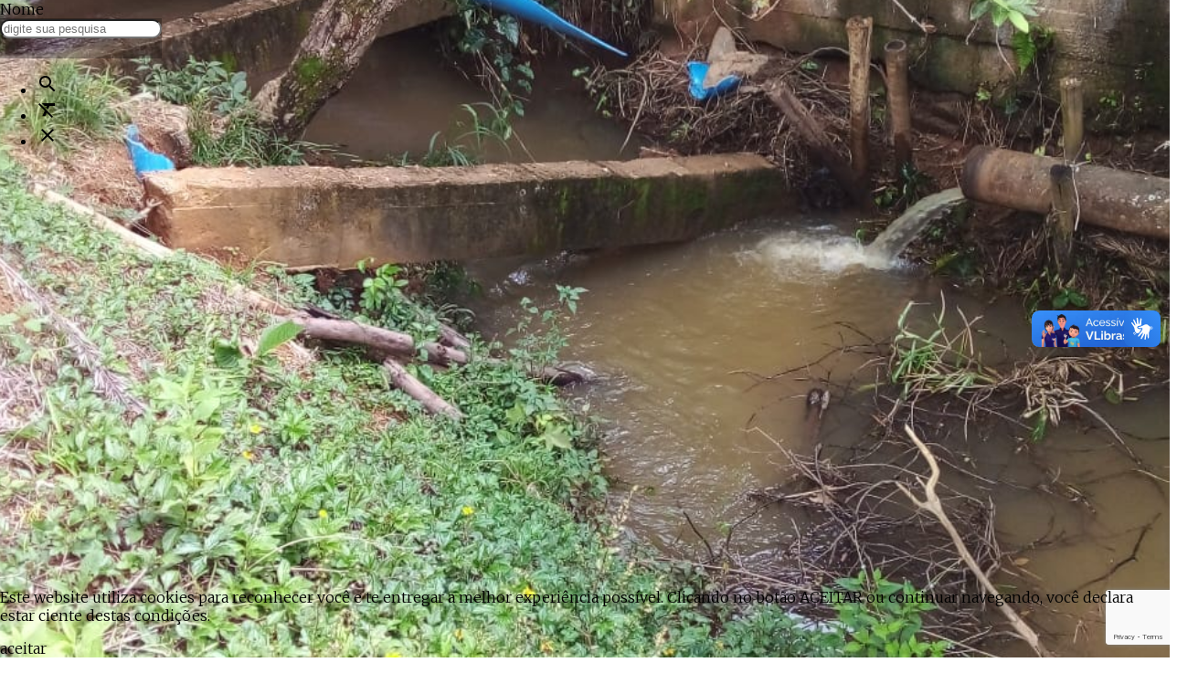

--- FILE ---
content_type: text/html; charset=UTF-8
request_url: https://saaeguacui.es.gov.br/noticia/2021/11/saae-informa-29-11-2021.html
body_size: 17155
content:
<!DOCTYPE html><!-- [if IE 9]><html class="lt-ie10" lang="pt-br"><![endif] --><html class="no-js" lang="pt-br" itemscope itemtype="https://schema.org/WebSite"><head><title>SAAE INFORMA - 29/11/2021</title><meta charset="utf-8" /><meta name="viewport" content="width=device-width, initial-scale=1.0" /><meta name="description" content="Rompimento da Adutora de São Felipe"/><meta name="robots" content="index, follow"/><meta itemprop="name" content="SAAE INFORMA - 29/11/2021"/><meta itemprop="description" content="Rompimento da Adutora de São Felipe"/><meta itemprop="image" content="https://saaeguacui.es.gov.br/arquivos/images/2021/11/post/whatsapp_image_20211129_at_133604_02_61a505229a6c7.jpeg"/><meta itemprop="url" content="https://saaeguacui.es.gov.br/noticia/2021/11/saae-informa-29-11-2021.html"/><meta property="og:title" content="SAAE INFORMA - 29/11/2021" /><meta property="og:site_name" content="SAAE" /><meta property="og:description" content="Rompimento da Adutora de São Felipe" /><meta property="og:url" content="https://saaeguacui.es.gov.br/noticia/2021/11/saae-informa-29-11-2021.html" /><meta property="og:locale" content="pt_BR" /><meta property="og:image" content="https://saaeguacui.es.gov.br/arquivos/images/2021/11/post/whatsapp_image_20211129_at_133604_02_61a505229a6c7.jpeg"><meta property="og:image:type" content="image/jpeg"><meta property="og:image:width" content="960"><meta property="og:image:height" content="1280"><meta property="og:image:alt" content="Rompimento da Adutora de São Felipe"><meta property="og:type" content="article" /><meta property="article:section" content="SAAE em Ação 2021"><meta property="article:author" content="SAAE - Guaçuí/ES"><meta property="article:published_time" content="Thu, 25 Mar 2021 13:32:44 -0300"><meta property="article:modified_time" content="Wed, 07 Apr 2021 18:17:38 -0300"><meta property="twitter:card" content="summary_large_image" /><meta property="twitter:domain" content="https://saaeguacui.es.gov.br" /><meta property="twitter:title" content="SAAE INFORMA - 29/11/2021" /><meta property="twitter:description" content="Rompimento da Adutora de São Felipe" /><meta property="twitter:image" content="https://saaeguacui.es.gov.br/arquivos/images/2021/11/post/whatsapp_image_20211129_at_133604_02_61a505229a6c7.jpeg" /><meta property="twitter:url" content="https://saaeguacui.es.gov.br/noticia/2021/11/saae-informa-29-11-2021.html" /><link rel="base" href="https://saaeguacui.es.gov.br"/><link rel="canonical" href="https://saaeguacui.es.gov.br/noticia/2021/11/saae-informa-29-11-2021.html"/><link rel="alternate" type="application/rss+xml" href="https://saaeguacui.es.gov.br/rss/noticia.html"/><link rel="shortcut icon" href="https://saaeguacui.es.gov.br/arquivos/sistema/config/favicon_66b38b4be75ab.png"/><link href="https://fonts.googleapis.com/css2?family=Merriweather:wght@300&display=swap" rel="stylesheet"><link href="https://fonts.googleapis.com/icon?family=Material+Icons" rel="stylesheet" /><link type="text/css" rel="stylesheet" href="https://saaeguacui.es.gov.br/_lib/materialize/css/materialize.min.css?v=2.4.6" media="screen,projection" /><link type="text/css" rel="stylesheet" href="https://saaeguacui.es.gov.br/_lib/MaterialDesignIcon/css/materialdesignicons.min.css?v=2.4.6" /><link type="text/css" rel="stylesheet" href="https://saaeguacui.es.gov.br/_lib/prism/prism.css?v=2.4.6" /><link type="text/css" rel="stylesheet" href="https://saaeguacui.es.gov.br/_lib/sweetalert/sweetalert2.min.css?v=2.4.6" /><link type="text/css" rel="stylesheet" href="https://saaeguacui.es.gov.br/_lib/flipclock/flipclock.min.css?v=2.4.6" /><link type="text/css" rel="stylesheet" href="https://saaeguacui.es.gov.br/_lib/cropper/cropper.min.css?v=2.4.6" /><link type="text/css" rel="stylesheet" href="https://saaeguacui.es.gov.br/_lib/dropzone/dropzone.min.css?v=2.4.6" /><link type="text/css" rel="stylesheet" href="https://saaeguacui.es.gov.br/_app/_css/_plugin/animate.css?v=2.4.6"/><link type="text/css" rel="stylesheet" href="https://saaeguacui.es.gov.br/_app/_css/css.min.css?v=2.4.6" media="screen,projection" /><link type="text/css" rel="stylesheet" href="https://saaeguacui.es.gov.br/_app/_css/print.min.css?v=2.4.6"  media="print" /><style>html{font-family:"Merriweather", sans-serif;}</style><script src="https://www.google.com/recaptcha/api.js?render=6LcGYnMaAAAAANC2rMUtaWyImUMpDuF05YkXA5kn"></script><script src="https://apis.google.com/js/platform.js" async defer>{lang:"pt-BR"}</script><!-- Global site tag (gtag.js) - Google Analytics -->
<script async src="https://www.googletagmanager.com/gtag/js?id=UA-191542757-1"></script>
<script>
  window.dataLayer = window.dataLayer || [];
  function gtag(){dataLayer.push(arguments);}
  gtag('js', new Date());

  gtag('config', 'UA-191542757-1');
</script></head><body id="__inicio__" class="__body_noticia_" data-autoload="c2Vzc2lvbi9wb3NfbG9hZDFhZjU3MDY4OWM1Y2M1MjNlZTllZGJlM2UwYjk3YjY3"><div id="fb-root"></div>
<script>(function(d, s, id)
    {
        var js, fjs = d.getElementsByTagName(s)[0];
        if (d.getElementById(id))
        {
            return;
        }
        js = d.createElement(s);
        js.id = id;
        js.src = 'https://connect.facebook.net/pt_BR/sdk.js#xfbml=1&version=v3.0';
        fjs.parentNode.insertBefore(js, fjs);
    }(document, 'script', 'facebook-jssdk'));
</script><script async src="https://platform.twitter.com/widgets.js" charset="utf-8"></script><header id="header"><section><div class='black out-menu-lateral-fundo _1af570689c5cc523ee9edbe3e0b97b67_BG _1af570689c5cc523ee9edbe3e0b97b67_F'></div><div class='white out-menu-lateral _1af570689c5cc523ee9edbe3e0b97b67_M' data-menu-lateral='_1af570689c5cc523ee9edbe3e0b97b67_M' data-menu-lateral-fundo='_1af570689c5cc523ee9edbe3e0b97b67_BG' data-menu-lateral-posicao='r' data-menu-lateral-fechar='_1af570689c5cc523ee9edbe3e0b97b67_F' ><span class='_1af570689c5cc523ee9edbe3e0b97b67_F out-btn-icone-p out-pa-tr-05 out-ts-d-1 out-zi-2'><i  class=' white-text mdi-close mdi'></i></span><div class='grey-gradiente-2 out-he-10 out-pr'><div class='out-wi-100p out-he-100p' style='background:url(/_app/_img/_background/notificacao.jpg) no-repeat center center/cover;'></div><span class='out-pa-bl-1 out-tt-u white-text out-fw-700 out-ts-d-2'>notificações</span></div><div class='out-oy-a' style='height:calc(100vh - 10rem);'><div id='out-notificacao-container' class='out-p-rl-1'><p class='grey-text out-ta-c'>Tudo atualizado!</p></div></div></div></section><section><ul id='slide-out' class='side-nav' style='z-index:999;'><li><div class="userView out-pr out-p-b-2 grey-gradiente-2"><div class="out-dfx out-fx-ai-c out-fx-jc-c out-fx-fd-c out-p-rl-3"><img src='/tim.php?src=https://saaeguacui.es.gov.br/arquivos/sistema/config/logo720x720branca_66b38b4c00e4e.png&h=200'class=' responsive-img out-db responsive-img out-db'alt='SAAE' title='SAAE'/></div></li><li class='out-m-b-05'><nav class='grey lighten-4 out-n-bs out-n-b-ra'><div class='nav-wrapper'><form class='jAjaxForm out-pr'><div class='input-field'><input type='hidden' name='callback' value='autoload' /><input type='hidden' name='callbackFn' value='bG9jYWxpemFyL3Blc3F1aXNhcjFhZjU3MDY4OWM1Y2M1MjNlZTllZGJlM2UwYjk3YjY3' /><input type='hidden' name='encriptar' value='' /><input id='irParaMenu' class='out-fs-08 black-text' type='search' name='palavra_chave' required placeholder='O que você está procurando' ><label class='label-icon' for='search'><i class='material-icons grey-text'>search</i></label></div></form></div></nav></li><li><a class='jAutoPost'data-callback='acesso'data-callback-fn='Y29va2llL3NldF9jb29raWUxYWY1NzA2ODljNWNjNTIzZWU5ZWRiZTNlMGI5N2I2Nw=='data-reload='L2xvZ2luLmh0bWwxYWY1NzA2ODljNWNjNTIzZWU5ZWRiZTNlMGI5N2I2Nw=='data-cookie='[base64]'href='/login.html'><i  class=' black-text mdi-flip-h mdi-spin mdi-account-convert mdi'></i><p>LOGIN</p></a></li><li class='out-divider'><strong>Contabilidade</strong></li><li><a href='/' class=' ' alt='Home' title='Home' ><i  class=' black-text out-t-10 mdi-arrow-right-thick mdi'></i><p class='black-text'>Home</p></a></li><li><a href='/contato.html' class=' ' alt='Contato' title='Contato' ><i  class=' black-text out-t-10 mdi-arrow-right-thick mdi'></i><p class='black-text'>Contato</p></a></li><li class='out-divider'><strong>INFORMAÇÕES</strong></li><li><a href='/arquivo/grupo/institucional.html' class=' ' alt='Carta de Serviços do SAAE' title='Carta de Serviços do SAAE' ><i  class=' white-text mdi-book-open-outline mdi'></i><p class='white-text'>Carta de Serviços do SAAE</p></a></li><li><a href='/conheca-o-funcionamento-de-um-hidrometro.html' class=' ' alt='Conheça o funcionamento de um Hidrômetro' title='Conheça o funcionamento de um Hidrômetro' ><i  class=' black-text mdi-water-pump mdi'></i><p class='black-text'>Conheça o funcionamento de um Hidrômetro</p></a></li><li><a href='/economize-agua-dicas-para-economizar.html' class=' ' alt='Economize Água: dicas para economizar' title='Economize Água: dicas para economizar' ><i  class=' black-text mdi-hand-water mdi'></i><p class='black-text'>Economize Água: dicas para economizar</p></a></li><li><a href='https://saaeguacui.es.gov.br/noticia/2021/04/galeria-dos-funcionarios-abril-2021.html' class=' ' alt='Galeria do Funcionários' title='Galeria do Funcionários' ><i  class=' white-text mdi-account-star mdi'></i><p class='white-text'>Galeria do Funcionários</p></a></li><li><a href='https://saaeguacui.es.gov.br/relatorio-1-trimestre-do-ano-de-2021.html' class=' ' alt='Relatorio Trimestral' title='Relatorio Trimestral' ><i  class=' black-text mdi-circle-expand mdi'></i><p class='black-text'>Relatorio Trimestral</p></a></li><li class='out-divider'><strong>INSTITUIÇÃO</strong></li><li><a href='/sobre-a-instituicao.html' class=' ' alt='Sobre a Instituição' title='Sobre a Instituição' ><i  class=' black-text mdi-warehouse mdi'></i><p class='black-text'>Sobre a Instituição</p></a></li><li><a href='/diretoria-geral/organograma.html' class=' ' alt='Organograma' title='Organograma' ><i  class=' black-text mdi-chart-timeline mdi'></i><p class='black-text'>Organograma</p></a></li><li><a href='/perfil-da-instituicao.html' class=' ' alt='Perfil da Instituição' title='Perfil da Instituição' ><i  class=' black-text mdi-account-group mdi'></i><p class='black-text'>Perfil da Instituição</p></a></li><li><a href='https://goo.gl/maps/Ct7nZg5NMFG8ZPNL6' class=' ' alt='Localização' title='Localização' target="_blank" ><i  class=' black-text mdi-google-maps mdi'></i><p class='black-text'>Localização</p><i  class=' black-text mdi-open-in-new mdi'></i></a></li><li><a href='/estrutura.html' class=' ' alt='Estrutura do SAAE' title='Estrutura do SAAE' ><i  class=' black-text mdi-bank-outline mdi'></i><p class='black-text'>Estrutura do SAAE</p></a></li><li class='out-divider'><strong>PUBLICAÇÕES</strong></li><li><a href='/arquivo/grupo/agenda-do-diretor.html' class=' ' alt='Agenda do Diretor' title='Agenda do Diretor' ><i  class=' black-text mdi-badge-account-horizontal-outline mdi'></i><p class='black-text'>Agenda do Diretor</p></a></li><li><a href='/captacao.html' class=' ' alt='Captação' title='Captação' ><i  class=' black-text mdi-water-pump mdi'></i><p class='black-text'>Captação</p></a></li><li><a href='/noticia/t/noticia.html' class=' ' alt='Notícias' title='Notícias' ><i  class=' black-text mdi-newspaper-variant-outline mdi'></i><p class='black-text'>Notícias</p></a></li><li><a href='/legislacao/localizar/a/portaria.html' class=' ' alt='Portarias' title='Portarias' ><i  class=' black-text mdi-alpha-p-box mdi'></i><p class='black-text'>Portarias</p></a></li><li><a href='/processos-seletivos.html' class=' ' alt='Processos Seletivos' title='Processos Seletivos' ><i  class=' black-text mdi-lead-pencil mdi'></i><p class='black-text'>Processos Seletivos</p></a></li><li><a href='/tratamento.html' class=' ' alt='Tratamento' title='Tratamento' ><i  class=' black-text mdi-watering-can-outline mdi'></i><p class='black-text'>Tratamento</p></a></li><li><a href='/arquivo/grupo/analise-de-agua.html' class=' ' alt='Análise de água' title='Análise de água' ><i  class=' black-text mdi-water-well mdi'></i><p class='black-text'>Análise de água</p></a></li><li><a href='/legislacao.html' class=' ' alt='Legislação' title='Legislação' ><i  class=' black-text mdi-bookshelf mdi'></i><p class='black-text'>Legislação</p></a></li><li class='out-divider'><strong>SERVIÇOS</strong></li><li><a href='http://saaeguacui-es.portaltp.com.br/' class=' ' alt='Portal da transparência' title='Portal da transparência' target="_blank" ><i  class=' black-text mdi-feature-search-outline mdi'></i><p class='black-text'>Portal da transparência<span>Portal da Transparência</span></p><i  class=' black-text mdi-open-in-new mdi'></i></a></li><li><a href='http://www.saaeguacui.com.br/webconta/' class=' ' alt='2ª via de conta de água' title='2ª via de conta de água' target="_blank" ><i  class=' black-text mdi-newspaper-variant-multiple-outline mdi'></i><p class='black-text'>2ª via de conta de água</p><i  class=' black-text mdi-open-in-new mdi'></i></a></li><li><a href='/agentes-arrecadadores.html' class=' ' alt='Agentes arrecadadores' title='Agentes arrecadadores' ><i  class=' black-text mdi-cash-usd-outline mdi'></i><p class='black-text'>Agentes arrecadadores</p></a></li><li><a href='/taxas-e-tarifas-de-servicos.html' class=' ' alt='Taxas e Tarifas de Serviços' title='Taxas e Tarifas de Serviços' ><i  class=' black-text mdi-folder-table-outline mdi'></i><p class='black-text'>Taxas e Tarifas de Serviços</p></a></li><li><a href='/transferencia-de-titularidade.html' class=' ' alt='Transferência de Titularidade' title='Transferência de Titularidade' ><i  class=' black-text mdi-account-arrow-right-outline mdi'></i><p class='black-text'>Transferência de Titularidade</p></a></li><li class='out-divider'><strong>TRANSPARÊNCIA</strong></li><li><a href='http://saaeguacui-es.portaltp.com.br/' class=' ' alt='Portal da Transparência' title='Portal da Transparência' target="_blank" ><i  class=' black-text mdi-bookshelf mdi'></i><p class='black-text'>Portal da Transparência</p><i  class=' black-text mdi-open-in-new mdi'></i></a></li><li><a href='/licitacao/localizar.html' class=' ' alt='Chamada Pública' title='Chamada Pública' ><i  class=' white-text mdi-bell mdi'></i><p class='white-text'>Chamada Pública</p></a></li><li><a href='/licitacao/localizar/m/compras-diretas.html' class=' ' alt='Compras Diretas' title='Compras Diretas' ><i  class=' white-text mdi-hammer mdi'></i><p class='white-text'>Compras Diretas</p></a></li><li><a href='/documento.html' class=' ' alt='Contratos e Aditivos' title='Contratos e Aditivos' ><i  class=' white-text mdi-playlist-minus mdi'></i><p class='white-text'>Contratos e Aditivos</p></a></li><li><a href='/licitacao/localizar.html' class=' ' alt='Licitações' title='Licitações' ><i  class=' white-text mdi-hammer mdi'></i><p class='white-text'>Licitações<span>Licitações e Dispensas</span></p></a></li><li><a href='/e-ouv.html' class=' ' alt='Ouvidoria | e-Ouv' title='Ouvidoria | e-Ouv' ><i  class=' black-text mdi-account-tie-voice-outline mdi'></i><p class='black-text'>Ouvidoria | e-Ouv<span>E-Ouv</span></p></a></li><li><a href='/e-sic.html' class=' ' alt='Serviço de Informação ao Cidadão | e-Sic' title='Serviço de Informação ao Cidadão | e-Sic' ><i  class=' black-text mdi-alpha-i-box-outline mdi'></i><p class='black-text'>Serviço de Informação ao Cidadão | e-Sic<span>E-Sic</span></p></a></li><li><a href='/frota-de-veiculos-e-seus-condutores.html' class=' ' alt='Frota de Veículos' title='Frota de Veículos' ><i  class=' white-text mdi-car mdi'></i><p class='white-text'>Frota de Veículos</p></a></li><li class="out-divider"><strong>ACESSIBILIDADE</strong></li><li><a href="/" alt="Página principal" title="Página principal"><i  class=' grey-text mdi-numeric-0-box mdi'></i><p>Página principal</p><i  class=' black-text mdi-hand mdi'></i></a></li><li><a class="jAlt1 out-cp" alt="Ir para o conteúdo" title="Ir para o conteúdo"><i  class=' grey-text mdi-numeric-1-box mdi'></i><p>Ir para o conteúdo</p><i  class=' black-text mdi-hand mdi'></i></a></li><li><a class="jAlt2 out-cp" alt="Ir para a busca" title="Ir para a busca"><i  class=' out-1-50 left grey-text mdi-numeric-2-box mdi'></i><p>Ir para a busca</p><i  class=' black-text mdi-hand mdi'></i></a></li><li><a class="jAlt3 out-cp" alt="Ir para o menu" title="Ir para o menu"><i  class=' out-1-50 left grey-text mdi-numeric-3-box mdi'></i><p>Ir para o menu</p><i  class=' black-text mdi-hand mdi'></i></a></li><li><a class="jAlt4 out-cp" alt="Ir para o rodapé" title="Ir para o rodapé"><i  class=' out-1-50 left grey-text mdi-numeric-4-box mdi'></i><p>Ir para o rodapé</p><i  class=' black-text mdi-hand mdi'></i></a></li><li><a class="jAlt5 out-cp" alt="Aumentar a fonte" title="Aumentar a fonte"><i  class=' out-1-50 left grey-text mdi-numeric-5-box mdi'></i><p>Aumentar a fonte</p><i  class=' black-text mdi-hand mdi'></i></a></li><li><a class="jAlt6 out-cp" alt="Voltar a fonte padrão" title="Voltar a fonte padrão"><i  class=' out-1-50 left grey-text mdi-numeric-6-box mdi'></i><p>Voltar a fonte padrão</p><i  class=' black-text mdi-hand mdi'></i></a></li><li><a class="jAlt7 out-cp" alt="Contraste" title="Contraste"><i  class=' out-1-50 left grey-text mdi-numeric-7-box mdi'></i><p>Contraste</p><i  class=' black-text mdi-hand mdi'></i></a></li><li><a href="/acessibilidade.html" alt="Acessibilidade" title="Acessibilidade"><i  class=' out-1-50 left grey-text mdi-numeric-8-box mdi'></i><p>ACESSIBILIDADE<span>Página com todas as informações detalhadas sobre a acessibilidade deste portal</span></p><i  class=' black-text mdi-hand mdi'></i></a></li><li><a href="/mapa-do-site.html" alt="Mapa do site" title="Mapa do site"><i  class=' out-1-50 left grey-text mdi-numeric-9-box mdi'></i><p>Mapa do site</p><i  class=' black-text mdi-hand mdi'></i></a></li><li class="out-divider"><strong>MÍDIAS SOCIAIS</strong></li><li><a href="/dados-abertos/noticia/rss.html" alt="Feed RSS" title="Feed RSS"><i  class=' orange-text mdi-rss-box mdi'></i><p>RSS<span>Assine nosso feed RSS e receba nossas notícias no momento de sua publicação</span></p></a></li><li class="out-divider"><strong>SOBRE</strong></li><li><span><i  class=' black-text mdi-map-marker mdi'></i><p>ENDEREÇO<span>Rua José Vieira de Souza, nº 120 - Parque de Exposições, Quincas Machado, Guaçuí/ES, CEP 29.560-000</span></p></span></li><li><span><i  class=' black-text mdi-phone mdi'></i><p>TELEFONE<span>(28) 99906-2405</span></p></span></li><li><span><i  class=' black-text mdi-email-variant mdi'></i><p>EMAIL<span>contato@saaeguacui.es.gov.br</span></p></span></li><li><span><i  class=' black-text mdi-timetable mdi'></i><p>HORÁRIO DE FUNCIONAMENTO<span>Segunda a quinta: 8:00 às 11:00 e de 13:00 às 17:00 horas e sexta até às 16:00 horas</span></p></span></li><li>&nbsp;</li><li>&nbsp;</li></ul></section><section id='b-cabecalho-1' class='jExibirAncora out-pr out-wi-100p hide-on-small-only ' style='z-index:1;' ><div  class='out-pa-tl-0 out-wi-100p out-he-100p blue-grey lighten-5 '  style='z-index:-16;' ></div><div  class='out-he-100p ' style='width:50%;min-width:50%;margin:0 auto;'><div  class='out-dfx out-fx-fd-c out-wi-100p out-he-100p'><div  class='out-fx-fg-1 out-dfx out-he-100p'><div  class='out-fx-fg-1 out-dfx out-fx-fd-c out-he-100p out-wi-100p'><div  class='out-fx-fg-1 out-dfx out-fx-fd-c out-wi-100p'><div  class='out-fx-fg-1 out-dfx'><div  class='out-fx-fg-1 out-dfx out-fx-fd-c out-he-100p out-wi-100p out-pr'><div  class='out-fx-fg-1 out-dfx out-he-100p'><div  class='out-fx-fg-1 out-row out-he-100p'><div  class='out-dfx out-fx-fd-c out-n-p out-col os12 olc0p'><div  class='out-fx-fg-1 out-dfx'><div  class='out-fx-fg-1 out-dfx out-fx-fd-c out-he-100p out-wi-100p out-pr'><div  class='out-fx-fg-1 out-dfx'><div  class='out-fx-fg-1 out-dfx out-fx-fd-c out-he-100p out-wi-100p'><div  class=' out-dfx out-fx-fd-c out-wi-100p ' style='height:3rem;' ><div  class='out-fx-fg-1 out-dfx out-he-100p'><div class='' style='height:100%;width:1rem;min-width:1rem;'></div><div  class='out-fx-fg-1 out-dfx out-fx-fd-c out-he-100p out-wi-100p out-pr'><div  class='out-fx-fg-1 out-dfx out-he-100p'><div  class='out-fx-fg-1 out-wi-100p out-dfx  out-fx-ai-fs out-fx-jc-fs'><nav class='out-dfx out-fx-ai-c out-wi-100p out-he-100p out-oh transparent out-n-bs'><div class='out-t-50 out-he-100p'><a href='/acessibilidade.html' class='out-dfx out-fx-ai-c out-hover-bgi out-he-100p'><span class='out-fs-1 out-lh-12 out-ls-1 out-fw-200 black-text'>ACESSIBILIDADE</span><i  class=' out-fs-2 out-lh-2 out-he-a out-m-r-05 black-text material-icons'>accessible</i></a></div><div class='out-dfx out-fx-ai-c out-fx-fg-1 out-he-100p out-fx-ai-fs out-fx-jc-sb'><div class='out-dfx out-fx-ai-c out-he-100p'><span class='out-fs-06 out-lh-08 out-ta-c jAlt1 out-p-rl-1 out-he-100p out-dfx out-fx-jc-c out-fx-fd-c out-cp out-hover-bgi out-ta-l black-text' ><span class='out-fw-500 out-ls-1 out-fs-08 out-lh-1'>ALT+1</span><span class=''>Conteúdo</span></span><span class='out-fs-06 out-lh-08 out-ta-c jAlt3 out-p-rl-1 out-he-100p out-dfx out-fx-jc-c out-fx-fd-c out-cp out-hover-bgi out-ta-l black-text' ><span class='out-fw-500 out-ls-1 out-fs-08 out-lh-1'>ALT+3</span><span class=''>Menu</span></span><span class='out-fs-06 out-lh-08 out-ta-c jAlt4 out-p-rl-1 out-he-100p out-dfx out-fx-jc-c out-fx-fd-c out-cp out-hover-bgi out-ta-l black-text' ><span class='out-fw-500 out-ls-1 out-fs-08 out-lh-1'>ALT+4</span><span class=''>Rodapé</span></span></div><div class='out-he-100p out-dfx out-fx-ai-c out-oh out-fx-fw-w '><div class='out-he-100p  ' ><a href='https://www.vlibras.gov.br/' target='_blank'   class=' out-ta-l black-text  out-p-rl-1 out-he-100p out-dfx out-fx-ai-c out-pr out-oh out-hover-bgi out-fs-08 out-lh-09'  style='' ><span  class=''  style='' ><img src='/tim.php?src=https://saaeguacui.es.gov.br/arquivos/images/2020/02/colecao/assessibilidade_5e460e90d6caa.png&h=28&a=c'class=' responsive-img out-db'title='VLIBRAS' alt='VLIBRAS' style=' '/></span><span style='width:0.5rem;'></span><span  class=' out-fx-fg-1 out-dfx out-fx-ai-c out-zi-2'  style='' ><span class=''><span class='out-db out-lh-in' style='font-size:0.8em;'>VLIBRAS</span></span></span></a></div><div class='out-he-100p  ' ><a href='/mapa-do-site.html'   class=' out-ta-l black-text  out-p-rl-1 out-he-100p out-dfx out-fx-ai-c out-pr out-oh out-hover-bgi out-fs-08 out-lh-09'  style='' ><i  class=' out-fs-16 out-lh-16 out-zi-2 out-he-a black-text mdi-sitemap mdi'></i><span style='width:0.5rem;'></span><span  class=' out-fx-fg-1 out-dfx out-fx-ai-c out-zi-2'  style='' ><span class=''><span class='out-db out-lh-in' style='font-size:0.8em;'>Mapa<br>do site</span></span></span></a></div><div class='out-he-100p  ' ><a href='/api.html'   class=' out-ta-l black-text  out-p-rl-1 out-he-100p out-dfx out-fx-ai-c out-pr out-oh out-hover-bgi out-fs-08 out-lh-09'  style='' ><i  class=' out-fs-16 out-lh-16 out-zi-2 out-he-a black-text mdi-code-braces mdi'></i><span style='width:0.5rem;'></span><span  class=' out-fx-fg-1 out-dfx out-fx-ai-c out-zi-2'  style='' ><span class=''><span class='out-db out-lh-in' style='font-size:0.8em;'>Dados<br>abertos</span></span></span></a></div><div class='out-he-100p  ' ><a href='/faq.html'   class=' out-ta-l black-text  out-p-rl-1 out-he-100p out-dfx out-fx-ai-c out-pr out-oh out-hover-bgi out-fs-08 out-lh-09'  style='' ><i  class=' out-fs-16 out-lh-16 out-zi-2 out-he-a black-text mdi-comment-question-outline mdi'></i><span style='width:0.5rem;'></span><span  class=' out-fx-fg-1 out-dfx out-fx-ai-c out-zi-2'  style='' ><span class=''><span class='out-db out-lh-in' style='font-size:0.8em;'>Perguntas<br>frequentes</span></span></span></a></div><div class='out-he-100p  ' ><a href='/contato.html'   class=' out-ta-l black-text  out-p-rl-1 out-he-100p out-dfx out-fx-ai-c out-pr out-oh out-hover-bgi out-fs-08 out-lh-09'  style='' ><i  class=' out-fs-16 out-lh-16 out-zi-2 out-he-a black-text mdi-comment-text-outline mdi'></i><span style='width:0.5rem;'></span><span  class=' out-fx-fg-1 out-dfx out-fx-ai-c out-zi-2'  style='' ><span class=''><span class='out-db out-lh-in' style='font-size:0.8em;'>Fale<br>conosco</span></span></span></a></div></div></div><div class='out-dfx out-fx-ai-c out-p-rl-05'><span class='jAlt7 out-pxm-04 out-hover-bgi out-b-ra-50p out-dfx out-fx-ai-c out-cp out-t-50'><i  class=' black-text out-fs-16 out-wi-2 out-he-2 out-lh-2 out-ta-c mdi-contrast-circle mdi'></i></span><span class='out-bg-p-10 out-m-rl-05' style='width:2px;height:26px;'></span><span class='jAlt6 out-pxm-04 out-hover-bgi out-b-ra-50p out-dfx out-fx-ai-c out-cp out-t-50'><i  class=' black-text out-fs-16 out-wi-2 out-he-2 out-lh-2 out-ta-c mdi-format-annotation-minus mdi'></i></span><span class='out-bg-p-10 out-m-rl-05' style='width:2px;height:26px;'></span><span class='jAlt5 out-pxm-04 out-hover-bgi out-b-ra-50p out-dfx out-fx-ai-c out-cp out-t-50'><i  class=' black-text out-fs-16 out-wi-2 out-he-2 out-lh-2 out-ta-c mdi-format-annotation-plus mdi'></i></span></div></nav></div></div></div><div class='' style='height:100%;width:1rem;min-width:1rem;'></div></div></div></div></div></div></div></div></div></div></div></div></div></div></div></div></div></section><section id='b-cabecalho-45' class='jExibirAncora out-pr out-wi-100p  z-depth-2' style='z-index:160;' ><div  class='out-he-100p ' style='width:55%;min-width:55%;margin:0 auto;'><div  class='out-dfx out-fx-fd-c out-wi-100p out-he-100p'><div  class='out-fx-fg-1 out-dfx out-he-100p'><div  class='out-fx-fg-1 out-dfx out-fx-fd-c out-he-100p out-wi-100p'><div  class='out-fx-fg-1 out-dfx out-fx-fd-c out-wi-100p'><div  class='out-fx-fg-1 out-dfx'><div  class='out-fx-fg-1 out-dfx out-fx-fd-c out-he-100p out-wi-100p out-pr'><div  class='out-fx-fg-1 out-dfx out-he-100p'><div  class='out-fx-fg-1 out-row out-he-100p'><div  class='out-dfx out-fx-fd-c out-n-p out-col os12 olc0p'><div  class='out-fx-fg-1 out-dfx'><div  class='out-fx-fg-1 out-dfx out-fx-fd-c out-he-100p out-wi-100p out-pr'><div  class='out-fx-fg-1 out-dfx'><div  class='out-fx-fg-1 out-dfx out-fx-fd-c out-he-100p out-wi-100p'><div  class=' out-dfx out-fx-fd-c out-wi-100p ' style='height:14rem;' ><div  class='out-fx-fg-1 out-dfx out-he-100p'><div class='' style='height:100%;width:1rem;min-width:1rem;'></div><div  class='out-fx-fg-1 out-dfx out-fx-fd-c out-he-100p out-wi-100p out-pr'><div  class='out-fx-fg-1 out-dfx out-he-100p'><div  class='out-fx-fg-1 out-wi-100p out-dfx  out-fx-ai-fs out-fx-jc-fs'><nav class='out-dfx out-fx-ai-c out-wi-100p out-he-100p transparent out-n-bs jFixarNoTopo'><div class='out-dfx out-fx-ai-c out-fx-fg-1 out-he-100p out-fx-ai-fs out-fx-jc-sb'><div class='out-he-100p out-dfx out-fx-ai-c out-oh out-fx-fw-w '><div class='out-he-100p  ' ><a href='/'   class=' out-ta-l white-text  out-p-rl-1 out-he-100p out-dfx out-fx-ai-c out-pr out-oh out-hover-bgi out-fs-1 out-lh-11'  style='' ><span  class=''  style='' ><img src='/tim.php?src=https://saaeguacui.es.gov.br/arquivos/sistema/config/logo720x720color_66b38b4c0b4d4.png&h=170&a=c'class=' responsive-img out-db'title='***Logomarca' alt='***Logomarca' style=' '/></span></a></div><div class='out-he-100p  hide-on-small-only' ><span   class=' out-ta-l black-text  out-p-rl-1 out-he-100p out-dfx out-fx-ai-c out-pr out-oh out-fs-1 out-lh-11'  style='' ><span  class=' out-fx-fg-1 out-dfx out-fx-ai-c out-zi-2'  style='' ><span class=''><span class='out-db out-fw-500 '><span style="" class="out-fw-700 ">SERVIÇO AUTÔNOMO DE ÁGUA E ESGOTO</span></span><span class='out-db out-lh-in' style='font-size:0.8em;'>Autarquia municipal criada pela Lei nº 1970/90</span></span></span></span></div></div><div class='out-he-100p out-dfx out-fx-ai-c out-oh out-fx-fw-w '><div class='out-he-100p  hide-on-med-and-down' style='padding:5rem;'><span   class=' out-ta-l blue-grey-text text-darken-4  out-p-rl-1 out-he-100p out-dfx out-fx-ai-c out-pr out-oh out-fs-08 out-lh-09'  style='-moz-border-radius: 1rem;-webkit-border-radius: 1rem;border-radius: 1rem;' ><div class='out-he-100p ' style='width:20rem;' ><div class='out-fx-fg-1 out-he-100p hide-on-med-and-down'><form class='jAjaxForm out-pr out-oh ' style='-moz-border-radius: 1rem;-webkit-border-radius: 1rem;border-radius: 1rem;'><span class='out-pa-tl-0 out-wi-100p out-he-100p out-db blue lighten-5' style='z-index:-2;'></span><input type='hidden' name='callback' value='autoload' /><input type='hidden' name='callbackFn' value='bG9jYWxpemFyL3Blc3F1aXNhcjFhZjU3MDY4OWM1Y2M1MjNlZTllZGJlM2UwYjk3YjY3' /><input type='hidden' name='encriptar' value='' /><input id='buscaNoSite' class='jAjaxFormEnter browser-default out-n-b transparent out-he-100p out-wi-100p' style='padding:0.8rem 3.5rem 0.8rem 1.2rem;outline: 0;-moz-border-radius: 1rem;-webkit-border-radius: 1rem;border-radius: 1rem;' type='text' name='palavra_chave' placeholder='Como podemos ajudar ?' /><button id='irParaMenuButton' class='transparent out-n-b out-db out-n-p-tb out-p-rl-08 out-he-100p out-cp out-pa-tr-0' type='submit'><i  class=' out-fs-2 out-lh-in-i out-ta-c out-dfx-i out-fx-ai-c out-he-100p mdi-magnify mdi'></i></button></form></div></div></span></div><div class='out-he-100p  ' ><a data-activates='slide-out' href='/'   class=' out-hover-bgi jButtonSideNav out-ta-l black-text  out-p-rl-1 out-he-100p out-dfx out-fx-ai-c out-pr out-oh out-hover-bgi out-fs-1 out-lh-11'  style='' ><i  class=' out-fs-2 out-lh-2 out-zi-2 out-he-a black-text mdi-menu mdi'></i><span style='width:0.5rem;'></span><span  class=' out-fx-fg-1 out-dfx out-fx-ai-c out-zi-2'  style='' ><span class=''><span class='out-db out-fw-500 '><span class='hide-on-med-and-down'>MENU</span></span></span></span></a></div></div></div></nav></div></div></div><div class='' style='height:100%;width:1rem;min-width:1rem;'></div></div></div></div></div></div></div></div></div></div></div></div></div></div></div></div></div></section><section id='b-cabecalho-30' class='jExibirAncora out-pr out-wi-100p  ' style='z-index:1;' ><div  class='out-pa-tl-0 out-wi-100p out-he-100p blue-grey lighten-5 '  style='z-index:-16;' ></div><div  class='out-he-100p ' style='width:55%;min-width:55%;margin:0 auto;'><div  class='out-dfx out-fx-fd-c out-wi-100p out-he-100p'><div  class='out-fx-fg-1 out-dfx out-he-100p'><div  class='out-fx-fg-1 out-dfx out-fx-fd-c out-he-100p out-wi-100p'><div  class='out-fx-fg-1 out-dfx out-fx-fd-c out-wi-100p'><div  class='out-fx-fg-1 out-dfx'><div  class='out-fx-fg-1 out-dfx out-fx-fd-c out-he-100p out-wi-100p out-pr'><div  class='out-fx-fg-1 out-dfx out-he-100p'><div  class='out-fx-fg-1 out-row out-he-100p'><div  class='out-dfx out-fx-fd-c out-n-p out-col os12 olc0p'><div  class='out-fx-fg-1 out-dfx'><div  class='out-fx-fg-1 out-dfx out-fx-fd-c out-he-100p out-wi-100p out-pr'><div  class='out-fx-fg-1 out-dfx'><div  class='out-fx-fg-1 out-dfx out-fx-fd-c out-he-100p out-wi-100p'><div  class=' out-dfx out-fx-fd-c out-wi-100p ' style='height:5rem;' ><div  class='out-fx-fg-1 out-dfx out-he-100p'><div class='' style='height:100%;width:3.5rem;min-width:3.5rem;'></div><div  class='out-fx-fg-1 out-dfx out-fx-fd-c out-he-100p out-wi-100p out-pr'><div  class='out-fx-fg-1 out-dfx out-he-100p'><div  class='out-fx-fg-1 out-wi-100p out-dfx  out-fx-ai-c out-fx-jc-fe'><nav class='out-dfx out-fx-ai-c out-wi-100p out-he-100p out-oh out-n-bs transparent'><div class='out-dfx out-fx-ai-c out-fx-fg-1 out-he-100p out-fx-ai-fs out-fx-jc-sb'><div class='out-he-100p out-dfx out-fx-ai-c out-oh out-fx-fw-w '><div class='out-he-100p  hide-on-med-and-down' ><span   class=' out-ta-l red-text text-darken-4  out-p-rl-1 out-he-100p out-dfx out-fx-ai-c out-pr out-oh out-fs-1 out-lh-11'  style='' ><span  class=' out-fx-fg-1 out-dfx out-fx-ai-c out-zi-2'  style='' ><span class=''><span class='out-db out-fw-500 '><span style="" class="out-fw-700 ">HORÁRIO DE FUNCIONAMENTO</span></span><span class='out-db out-lh-in' style='font-size:0.8em;'><span style="" class="out-fw-700 ">Segunda a quinta: 8:00 às 11:00 e de 13:00 às 17:00 horas e sexta até às 16:00 horas</span></span></span></span></span></div></div><div class='out-he-100p out-dfx out-fx-ai-c out-oh out-fx-fw-w '><div class='out-he-100p  ' ><a href='/contato.html'   class=' out-ta-l black-text  out-p-rl-1 out-he-100p out-dfx out-fx-ai-c out-pr out-oh out-hover-bgi out-fs-08 out-lh-09'  style='' ><i  class=' out-fs-16 out-lh-16 out-zi-2 out-he-a black-text mdi-mail-ru mdi'></i><span style='width:0.5rem;'></span><span  class=' out-fx-fg-1 out-dfx out-fx-ai-c out-zi-2'  style='' ><span class=''><span class='out-db out-fw-500 '>Fale com o SAAE</span><span class='out-db out-lh-in' style='font-size:0.8em;'>clique aqui</span></span></span></a></div><div class='out-he-100p  hide-on-med-and-down' ><a href='/noticia/t/noticia/e/saae-em-acao-2021.html'   class=' out-ta-l black-text  out-p-rl-1 out-he-100p out-dfx out-fx-ai-c out-pr out-oh out-hover-bgi out-fs-1 out-lh-11'  style='' ><span class='out-pa-tl-0 out-wi-100p out-he-100p out-db orange lighten-4' style='z-index:-2;filter:alpha(opacity=30);opacity:0.30;-moz-opacity:0.30;-webkit-opacity:0.30;'></span><i  class=' out-fs-2 out-lh-2 out-zi-2 out-he-a black-text mdi-account-card-details mdi'></i><span style='width:0.5rem;'></span><span  class=' out-fx-fg-1 out-dfx out-fx-ai-c out-zi-2'  style='' ><span class=''><span class='out-db out-fw-500 '>SAAE EM AÇÃO</span><span class='out-db out-lh-in' style='font-size:0.8em;'>Serviços Prestados</span></span></span></a></div><div class='out-he-100p  hide-on-med-and-down' ><a href='https://webmail.imppactmidia.com.br/' target='_blank'   class=' out-ta-l black-text  out-p-rl-1 out-he-100p out-dfx out-fx-ai-c out-pr out-oh out-hover-bgi out-fs-08 out-lh-09'  style='' ><i  class=' out-fs-16 out-lh-16 out-zi-2 out-he-a black-text mdi-email-variant mdi'></i><span style='width:0.5rem;'></span><span  class=' out-fx-fg-1 out-dfx out-fx-ai-c out-zi-2'  style='' ><span class=''><span class='out-db out-fw-500 '>Webmail</span><span class='out-db out-lh-in' style='font-size:0.8em;'>Institucional</span></span></span></a></div><div class='out-he-100p  ' ><a href='/e-ouv.html'   class=' out-ta-r black-text  out-p-rl-1 out-he-100p out-dfx out-fx-ai-c out-pr out-oh out-hover-bgi out-fs-08 out-lh-09'  style='' ><i  class=' out-fs-16 out-lh-16 out-zi-2 out-he-a black-text mdi-bullhorn-outline mdi'></i><span style='width:0.5rem;'></span><span  class=' out-fx-fg-1 out-dfx out-fx-ai-c out-zi-2'  style='' ><span class=''><span class='out-db out-fw-500 '>Ouvidoria</span></span></span></a></div><div class='out-he-100p  hide-on-med-and-down' ><a href='/e-sic.html'   class=' out-ta-r black-text  out-p-rl-1 out-he-100p out-dfx out-fx-ai-c out-pr out-oh out-hover-bgi out-fs-08 out-lh-09'  style='' ><span  class=''  style='' ><img src='/tim.php?src=https://saaeguacui.es.gov.br/arquivos/images/2021/03/colecao/logo04_604c021392a78.png&h=40&a=c'class=' responsive-img out-db'title='e-SIC' alt='e-SIC' style=' '/></span><span style='width:0.3rem;'></span><span  class=' out-fx-fg-1 out-dfx out-fx-ai-c out-zi-2'  style='' ><span class=''><span class='out-db out-lh-in' style='font-size:0.8em;'>Acesso à<br>informação</span></span></span></a></div></div></div></nav></div></div></div><div class='' style='height:100%;width:3.5rem;min-width:3.5rem;'></div></div></div></div></div></div></div></div></div></div></div></div></div></div></div></div></div></section><section id='b-cabecalho-50' class='jExibirAncora out-pr out-wi-100p hide-on-small-only ' style='z-index:150;' ><div  class='out-pa-tl-0 out-wi-100p out-he-100p light-blue darken-1 '  style='z-index:-16;' ></div><div  class='out-he-100p out-wi-100p' style=''><div  class='out-dfx out-fx-fd-c out-wi-100p out-he-100p'><div  class='out-fx-fg-1 out-dfx out-he-100p'><div  class='out-fx-fg-1 out-dfx out-fx-fd-c out-he-100p out-wi-100p'><div  class='out-fx-fg-1 out-dfx out-fx-fd-c out-wi-100p'><div  class='out-fx-fg-1 out-dfx'><div  class='out-fx-fg-1 out-dfx out-fx-fd-c out-he-100p out-wi-100p out-pr'><div  class='out-fx-fg-1 out-dfx out-he-100p'><div  class='out-fx-fg-1 out-row out-he-100p'><div  class='out-dfx out-fx-fd-c out-n-p out-col os12 olc0p'><div  class='out-fx-fg-1 out-dfx'><div  class='out-fx-fg-1 out-dfx out-fx-fd-c out-he-100p out-wi-100p out-pr'><div  class='out-fx-fg-1 out-dfx'><div  class='out-fx-fg-1 out-dfx out-fx-fd-c out-he-100p out-wi-100p'><div  class=' out-dfx out-fx-fd-c out-wi-100p ' style='height:4rem;' ><div  class='out-fx-fg-1 out-dfx out-he-100p'><div  class='out-fx-fg-1 out-dfx out-fx-fd-c out-he-100p out-wi-100p out-pr'><div  class='out-fx-fg-1 out-dfx out-he-100p'><div  class='out-fx-fg-1 out-wi-100p out-dfx  out-fx-ai-fs out-fx-jc-fs'><nav class='out-dfx out-fx-ai-c out-wi-100p out-he-100p out-oh out-n-bs transparent'><div class='out-dfx out-fx-ai-c out-fx-fg-1 out-he-100p out-fx-ai-fs out-fx-jc-c'><ul id='dropdown-50-15' class='dropdown-content out-b-ra-5x out-p-tb-1 z-depth-4' style='min-width:280px;'><li class=' black-text out-dfx out-fx-ai-c out-oh' style='min-height:2.1rem;height:2.1rem;'><a  href='/sobre-a-instituicao.html'  class=' out-dfxi out-fx-ai-c out-n-p-tb out-p-rl-1 out-wi-100p out-he-100p out-pr '  style='color:inherit;' ><i  class='  out-fs-13 out-lh-13 out-he-a out-wi-1-70 out-ta-c out-n-m-r black-text mdi-warehouse mdi'></i><span class='out-wi-0-75'></span><span  class=' out-fs-08 out-lh-09 out-fx-fg-1 out-ta-l'  style='' >Sobre a Instituição</span></a></li><li class=' black-text out-dfx out-fx-ai-c out-oh' style='min-height:2.1rem;height:2.1rem;'><a  href='/diretoria-geral/organograma.html'  class=' out-dfxi out-fx-ai-c out-n-p-tb out-p-rl-1 out-wi-100p out-he-100p out-pr '  style='color:inherit;' ><i  class='  out-fs-13 out-lh-13 out-he-a out-wi-1-70 out-ta-c out-n-m-r black-text mdi-chart-timeline mdi'></i><span class='out-wi-0-75'></span><span  class=' out-fs-08 out-lh-09 out-fx-fg-1 out-ta-l'  style='' >Organograma</span></a></li><li class=' black-text out-dfx out-fx-ai-c out-oh' style='min-height:2.1rem;height:2.1rem;'><a  href='/perfil-da-instituicao.html'  class=' out-dfxi out-fx-ai-c out-n-p-tb out-p-rl-1 out-wi-100p out-he-100p out-pr '  style='color:inherit;' ><i  class='  out-fs-13 out-lh-13 out-he-a out-wi-1-70 out-ta-c out-n-m-r black-text mdi-account-group mdi'></i><span class='out-wi-0-75'></span><span  class=' out-fs-08 out-lh-09 out-fx-fg-1 out-ta-l'  style='' >Perfil da Instituição</span></a></li><li class=' black-text out-dfx out-fx-ai-c out-oh' style='min-height:2.1rem;height:2.1rem;'><a  href='https://goo.gl/maps/Ct7nZg5NMFG8ZPNL6' target='_blank'  class=' out-dfxi out-fx-ai-c out-n-p-tb out-p-rl-1 out-wi-100p out-he-100p out-pr '  style='color:inherit;' ><i  class='  out-fs-13 out-lh-13 out-he-a out-wi-1-70 out-ta-c out-n-m-r black-text mdi-google-maps mdi'></i><span class='out-wi-0-75'></span><span  class=' out-fs-08 out-lh-09 out-fx-fg-1 out-ta-l'  style='' >Localização</span><i  class=' out-t-50 out-fs-1 out-lh-1 out-m-l-08 out-n-m-r out-he-a out-wi-a mdi-open-in-new mdi'></i></a></li><li class=' black-text out-dfx out-fx-ai-c out-oh' style='min-height:2.1rem;height:2.1rem;'><a  href='/estrutura.html'  class=' out-dfxi out-fx-ai-c out-n-p-tb out-p-rl-1 out-wi-100p out-he-100p out-pr '  style='color:inherit;' ><i  class='  out-fs-13 out-lh-13 out-he-a out-wi-1-70 out-ta-c out-n-m-r black-text mdi-bank-outline mdi'></i><span class='out-wi-0-75'></span><span  class=' out-fs-08 out-lh-09 out-fx-fg-1 out-ta-l'  style='' >Estrutura do SAAE</span></a></li></ul><ul id='dropdown-50-20' class='dropdown-content out-b-ra-5x out-p-tb-1 z-depth-4' style='min-width:280px;'><li class=' black-text out-dfx out-fx-ai-c out-oh' style='min-height:2.1rem;height:2.1rem;'><a  href='http://saaeguacui-es.portaltp.com.br/' target='_blank'  class=' out-dfxi out-fx-ai-c out-n-p-tb out-p-rl-1 out-wi-100p out-he-100p out-pr '  style='color:inherit;' ><i  class='  out-fs-13 out-lh-13 out-he-a out-wi-1-70 out-ta-c out-n-m-r black-text mdi-feature-search-outline mdi'></i><span class='out-wi-0-75'></span><span  class=' out-fs-08 out-lh-09 out-fx-fg-1 out-ta-l'  style='' >Portal da transparência</span><i  class=' out-t-50 out-fs-1 out-lh-1 out-m-l-08 out-n-m-r out-he-a out-wi-a mdi-open-in-new mdi'></i></a></li><li class=' black-text out-dfx out-fx-ai-c out-oh' style='min-height:2.1rem;height:2.1rem;'><a  href='http://www.saaeguacui.com.br/webconta/' target='_blank'  class=' out-dfxi out-fx-ai-c out-n-p-tb out-p-rl-1 out-wi-100p out-he-100p out-pr '  style='color:inherit;' ><i  class='  out-fs-13 out-lh-13 out-he-a out-wi-1-70 out-ta-c out-n-m-r black-text mdi-newspaper-variant-multiple-outline mdi'></i><span class='out-wi-0-75'></span><span  class=' out-fs-08 out-lh-09 out-fx-fg-1 out-ta-l'  style='' >2ª via de conta de água</span><i  class=' out-t-50 out-fs-1 out-lh-1 out-m-l-08 out-n-m-r out-he-a out-wi-a mdi-open-in-new mdi'></i></a></li><li class=' black-text out-dfx out-fx-ai-c out-oh' style='min-height:2.1rem;height:2.1rem;'><a  href='/agentes-arrecadadores.html'  class=' out-dfxi out-fx-ai-c out-n-p-tb out-p-rl-1 out-wi-100p out-he-100p out-pr '  style='color:inherit;' ><i  class='  out-fs-13 out-lh-13 out-he-a out-wi-1-70 out-ta-c out-n-m-r black-text mdi-cash-usd-outline mdi'></i><span class='out-wi-0-75'></span><span  class=' out-fs-08 out-lh-09 out-fx-fg-1 out-ta-l'  style='' >Agentes arrecadadores</span></a></li><li class=' black-text out-dfx out-fx-ai-c out-oh' style='min-height:2.1rem;height:2.1rem;'><a  href='/taxas-e-tarifas-de-servicos.html'  class=' out-dfxi out-fx-ai-c out-n-p-tb out-p-rl-1 out-wi-100p out-he-100p out-pr '  style='color:inherit;' ><i  class='  out-fs-13 out-lh-13 out-he-a out-wi-1-70 out-ta-c out-n-m-r black-text mdi-folder-table-outline mdi'></i><span class='out-wi-0-75'></span><span  class=' out-fs-08 out-lh-09 out-fx-fg-1 out-ta-l'  style='' >Taxas e Tarifas de Serviços</span></a></li><li class=' black-text out-dfx out-fx-ai-c out-oh' style='min-height:2.1rem;height:2.1rem;'><a  href='/transferencia-de-titularidade.html'  class=' out-dfxi out-fx-ai-c out-n-p-tb out-p-rl-1 out-wi-100p out-he-100p out-pr '  style='color:inherit;' ><i  class='  out-fs-13 out-lh-13 out-he-a out-wi-1-70 out-ta-c out-n-m-r black-text mdi-account-arrow-right-outline mdi'></i><span class='out-wi-0-75'></span><span  class=' out-fs-08 out-lh-09 out-fx-fg-1 out-ta-l'  style='' >Transferência de Titularidade</span></a></li></ul><ul id='dropdown-50-17' class='dropdown-content out-b-ra-5x out-p-tb-1 z-depth-4' style='min-width:280px;'><li class=' black-text out-dfx out-fx-ai-c out-oh' style='min-height:2.1rem;height:2.1rem;'><a  href='/arquivo/grupo/agenda-do-diretor.html'  class=' out-dfxi out-fx-ai-c out-n-p-tb out-p-rl-1 out-wi-100p out-he-100p out-pr '  style='color:inherit;' ><i  class='  out-fs-13 out-lh-13 out-he-a out-wi-1-70 out-ta-c out-n-m-r black-text mdi-badge-account-horizontal-outline mdi'></i><span class='out-wi-0-75'></span><span  class=' out-fs-08 out-lh-09 out-fx-fg-1 out-ta-l'  style='' >Agenda do Diretor</span></a></li><li class=' black-text out-dfx out-fx-ai-c out-oh' style='min-height:2.1rem;height:2.1rem;'><a  href='/captacao.html'  class=' out-dfxi out-fx-ai-c out-n-p-tb out-p-rl-1 out-wi-100p out-he-100p out-pr '  style='color:inherit;' ><i  class='  out-fs-13 out-lh-13 out-he-a out-wi-1-70 out-ta-c out-n-m-r black-text mdi-water-pump mdi'></i><span class='out-wi-0-75'></span><span  class=' out-fs-08 out-lh-09 out-fx-fg-1 out-ta-l'  style='' >Captação</span></a></li><li class=' black-text out-dfx out-fx-ai-c out-oh' style='min-height:2.1rem;height:2.1rem;'><a  href='/noticia/t/noticia.html'  class=' out-dfxi out-fx-ai-c out-n-p-tb out-p-rl-1 out-wi-100p out-he-100p out-pr '  style='color:inherit;' ><i  class='  out-fs-13 out-lh-13 out-he-a out-wi-1-70 out-ta-c out-n-m-r black-text mdi-newspaper-variant-outline mdi'></i><span class='out-wi-0-75'></span><span  class=' out-fs-08 out-lh-09 out-fx-fg-1 out-ta-l'  style='' >Notícias</span></a></li><li class=' black-text out-dfx out-fx-ai-c out-oh' style='min-height:2.1rem;height:2.1rem;'><a  href='/legislacao/localizar/a/portaria.html'  class=' out-dfxi out-fx-ai-c out-n-p-tb out-p-rl-1 out-wi-100p out-he-100p out-pr '  style='color:inherit;' ><i  class='  out-fs-13 out-lh-13 out-he-a out-wi-1-70 out-ta-c out-n-m-r black-text mdi-alpha-p-box mdi'></i><span class='out-wi-0-75'></span><span  class=' out-fs-08 out-lh-09 out-fx-fg-1 out-ta-l'  style='' >Portarias</span></a></li><li class=' black-text out-dfx out-fx-ai-c out-oh' style='min-height:2.1rem;height:2.1rem;'><a  href='/processos-seletivos.html'  class=' out-dfxi out-fx-ai-c out-n-p-tb out-p-rl-1 out-wi-100p out-he-100p out-pr '  style='color:inherit;' ><i  class='  out-fs-13 out-lh-13 out-he-a out-wi-1-70 out-ta-c out-n-m-r black-text mdi-lead-pencil mdi'></i><span class='out-wi-0-75'></span><span  class=' out-fs-08 out-lh-09 out-fx-fg-1 out-ta-l'  style='' >Processos Seletivos</span></a></li><li class=' black-text out-dfx out-fx-ai-c out-oh' style='min-height:2.1rem;height:2.1rem;'><a  href='/tratamento.html'  class=' out-dfxi out-fx-ai-c out-n-p-tb out-p-rl-1 out-wi-100p out-he-100p out-pr '  style='color:inherit;' ><i  class='  out-fs-13 out-lh-13 out-he-a out-wi-1-70 out-ta-c out-n-m-r black-text mdi-watering-can-outline mdi'></i><span class='out-wi-0-75'></span><span  class=' out-fs-08 out-lh-09 out-fx-fg-1 out-ta-l'  style='' >Tratamento</span></a></li><li class=' black-text out-dfx out-fx-ai-c out-oh' style='min-height:2.1rem;height:2.1rem;'><a  href='/arquivo/grupo/analise-de-agua.html'  class=' out-dfxi out-fx-ai-c out-n-p-tb out-p-rl-1 out-wi-100p out-he-100p out-pr '  style='color:inherit;' ><i  class='  out-fs-13 out-lh-13 out-he-a out-wi-1-70 out-ta-c out-n-m-r black-text mdi-water-well mdi'></i><span class='out-wi-0-75'></span><span  class=' out-fs-08 out-lh-09 out-fx-fg-1 out-ta-l'  style='' >Análise de água</span></a></li><li class=' black-text out-dfx out-fx-ai-c out-oh' style='min-height:2.1rem;height:2.1rem;'><a  href='/legislacao.html'  class=' out-dfxi out-fx-ai-c out-n-p-tb out-p-rl-1 out-wi-100p out-he-100p out-pr '  style='color:inherit;' ><i  class='  out-fs-13 out-lh-13 out-he-a out-wi-1-70 out-ta-c out-n-m-r black-text mdi-bookshelf mdi'></i><span class='out-wi-0-75'></span><span  class=' out-fs-08 out-lh-09 out-fx-fg-1 out-ta-l'  style='' >Legislação</span></a></li></ul><ul id='dropdown-50-18' class='dropdown-content out-b-ra-5x out-p-tb-1 z-depth-4' style='min-width:280px;'><li class=' black-text out-dfx out-fx-ai-c out-oh' style='min-height:2.1rem;height:2.1rem;'><a  href='http://saaeguacui-es.portaltp.com.br/' target='_blank'  class=' out-dfxi out-fx-ai-c out-n-p-tb out-p-rl-1 out-wi-100p out-he-100p out-pr '  style='color:inherit;' ><i  class='  out-fs-13 out-lh-13 out-he-a out-wi-1-70 out-ta-c out-n-m-r black-text mdi-bookshelf mdi'></i><span class='out-wi-0-75'></span><span  class=' out-fs-08 out-lh-09 out-fx-fg-1 out-ta-l'  style='' >Portal da Transparência</span><i  class=' out-t-50 out-fs-1 out-lh-1 out-m-l-08 out-n-m-r out-he-a out-wi-a mdi-open-in-new mdi'></i></a></li><li class=' black-text out-dfx out-fx-ai-c out-oh' style='min-height:2.1rem;height:2.1rem;'><a  href='/licitacao/localizar.html'  class=' out-dfxi out-fx-ai-c out-n-p-tb out-p-rl-1 out-wi-100p out-he-100p out-pr '  style='color:inherit;' ><i  class='  out-fs-13 out-lh-13 out-he-a out-wi-1-70 out-ta-c out-n-m-r black-text mdi-bell mdi'></i><span class='out-wi-0-75'></span><span  class=' out-fs-08 out-lh-09 out-fx-fg-1 out-ta-l'  style='' >Chamada Pública</span></a></li><li class=' black-text out-dfx out-fx-ai-c out-oh' style='min-height:2.1rem;height:2.1rem;'><a  href='/licitacao/localizar/m/compras-diretas.html'  class=' out-dfxi out-fx-ai-c out-n-p-tb out-p-rl-1 out-wi-100p out-he-100p out-pr '  style='color:inherit;' ><i  class='  out-fs-13 out-lh-13 out-he-a out-wi-1-70 out-ta-c out-n-m-r black-text mdi-hammer mdi'></i><span class='out-wi-0-75'></span><span  class=' out-fs-08 out-lh-09 out-fx-fg-1 out-ta-l'  style='' >Compras Diretas</span></a></li><li class=' black-text out-dfx out-fx-ai-c out-oh' style='min-height:2.1rem;height:2.1rem;'><a  href='/documento.html'  class=' out-dfxi out-fx-ai-c out-n-p-tb out-p-rl-1 out-wi-100p out-he-100p out-pr '  style='color:inherit;' ><i  class='  out-fs-13 out-lh-13 out-he-a out-wi-1-70 out-ta-c out-n-m-r black-text mdi-playlist-minus mdi'></i><span class='out-wi-0-75'></span><span  class=' out-fs-08 out-lh-09 out-fx-fg-1 out-ta-l'  style='' >Contratos e Aditivos</span></a></li><li class=' black-text out-dfx out-fx-ai-c out-oh' style='min-height:2.1rem;height:2.1rem;'><a  href='/licitacao/localizar.html'  class=' out-dfxi out-fx-ai-c out-n-p-tb out-p-rl-1 out-wi-100p out-he-100p out-pr '  style='color:inherit;' ><i  class='  out-fs-13 out-lh-13 out-he-a out-wi-1-70 out-ta-c out-n-m-r black-text mdi-hammer mdi'></i><span class='out-wi-0-75'></span><span  class=' out-fs-08 out-lh-09 out-fx-fg-1 out-ta-l'  style='' >Licitações</span></a></li><li class=' black-text out-dfx out-fx-ai-c out-oh' style='min-height:2.1rem;height:2.1rem;'><a  href='/e-ouv.html'  class=' out-dfxi out-fx-ai-c out-n-p-tb out-p-rl-1 out-wi-100p out-he-100p out-pr '  style='color:inherit;' ><i  class='  out-fs-13 out-lh-13 out-he-a out-wi-1-70 out-ta-c out-n-m-r black-text mdi-account-tie-voice-outline mdi'></i><span class='out-wi-0-75'></span><span  class=' out-fs-08 out-lh-09 out-fx-fg-1 out-ta-l'  style='' >Ouvidoria | e-Ouv</span></a></li><li class=' black-text out-dfx out-fx-ai-c out-oh' style='min-height:2.1rem;height:2.1rem;'><a  href='/e-sic.html'  class=' out-dfxi out-fx-ai-c out-n-p-tb out-p-rl-1 out-wi-100p out-he-100p out-pr '  style='color:inherit;' ><i  class='  out-fs-13 out-lh-13 out-he-a out-wi-1-70 out-ta-c out-n-m-r black-text mdi-alpha-i-box-outline mdi'></i><span class='out-wi-0-75'></span><span  class=' out-fs-08 out-lh-09 out-fx-fg-1 out-ta-l'  style='' >Serviço de Informação ao Cidadão | e-Sic</span></a></li><li class=' black-text out-dfx out-fx-ai-c out-oh' style='min-height:2.1rem;height:2.1rem;'><a  href='/frota-de-veiculos-e-seus-condutores.html'  class=' out-dfxi out-fx-ai-c out-n-p-tb out-p-rl-1 out-wi-100p out-he-100p out-pr '  style='color:inherit;' ><i  class='  out-fs-13 out-lh-13 out-he-a out-wi-1-70 out-ta-c out-n-m-r black-text mdi-car mdi'></i><span class='out-wi-0-75'></span><span  class=' out-fs-08 out-lh-09 out-fx-fg-1 out-ta-l'  style='' >Frota de Veículos</span></a></li></ul><ul id='dropdown-50-16' class='dropdown-content out-b-ra-5x out-p-tb-1 z-depth-4' style='min-width:280px;'><li class=' black-text out-dfx out-fx-ai-c out-oh' style='min-height:2.1rem;height:2.1rem;'><a  href='/arquivo/grupo/institucional.html'  class=' out-dfxi out-fx-ai-c out-n-p-tb out-p-rl-1 out-wi-100p out-he-100p out-pr '  style='color:inherit;' ><i  class='  out-fs-13 out-lh-13 out-he-a out-wi-1-70 out-ta-c out-n-m-r black-text mdi-book-open-outline mdi'></i><span class='out-wi-0-75'></span><span  class=' out-fs-08 out-lh-09 out-fx-fg-1 out-ta-l'  style='' >Carta de Serviços do SAAE</span></a></li><li class=' black-text out-dfx out-fx-ai-c out-oh' style='min-height:2.1rem;height:2.1rem;'><a  href='/conheca-o-funcionamento-de-um-hidrometro.html'  class=' out-dfxi out-fx-ai-c out-n-p-tb out-p-rl-1 out-wi-100p out-he-100p out-pr '  style='color:inherit;' ><i  class='  out-fs-13 out-lh-13 out-he-a out-wi-1-70 out-ta-c out-n-m-r black-text mdi-water-pump mdi'></i><span class='out-wi-0-75'></span><span  class=' out-fs-08 out-lh-09 out-fx-fg-1 out-ta-l'  style='' >Conheça o funcionamento de um Hidrômetro</span></a></li><li class=' black-text out-dfx out-fx-ai-c out-oh' style='min-height:2.1rem;height:2.1rem;'><a  href='https://saaeguacui.es.gov.br/noticia/2021/05/controle-eta.html'  class=' out-dfxi out-fx-ai-c out-n-p-tb out-p-rl-1 out-wi-100p out-he-100p out-pr '  style='color:inherit;' ><i  class='  out-fs-13 out-lh-13 out-he-a out-wi-1-70 out-ta-c out-n-m-r black-text mdi-circle-expand mdi'></i><span class='out-wi-0-75'></span><span  class=' out-fs-08 out-lh-09 out-fx-fg-1 out-ta-l'  style='' >Controle ETA</span></a></li><li class=' black-text out-dfx out-fx-ai-c out-oh' style='min-height:2.1rem;height:2.1rem;'><a  href='/economize-agua-dicas-para-economizar.html'  class=' out-dfxi out-fx-ai-c out-n-p-tb out-p-rl-1 out-wi-100p out-he-100p out-pr '  style='color:inherit;' ><i  class='  out-fs-13 out-lh-13 out-he-a out-wi-1-70 out-ta-c out-n-m-r black-text mdi-hand-water mdi'></i><span class='out-wi-0-75'></span><span  class=' out-fs-08 out-lh-09 out-fx-fg-1 out-ta-l'  style='' >Economize Água: dicas para economizar</span></a></li><li class=' black-text out-dfx out-fx-ai-c out-oh' style='min-height:2.1rem;height:2.1rem;'><a  href='https://saaeguacui.es.gov.br/video/2021/05/o-uso-racional-da-agua.html'  class=' out-dfxi out-fx-ai-c out-n-p-tb out-p-rl-1 out-wi-100p out-he-100p out-pr '  style='color:inherit;' ><i  class='  out-fs-13 out-lh-13 out-he-a out-wi-1-70 out-ta-c out-n-m-r black-text mdi-water-pump mdi'></i><span class='out-wi-0-75'></span><span  class=' out-fs-08 out-lh-09 out-fx-fg-1 out-ta-l'  style='' >O uso Racional da Água</span></a></li><li class=' black-text out-dfx out-fx-ai-c out-oh' style='min-height:2.1rem;height:2.1rem;'><a  href='https://saaeguacui.es.gov.br/relatorio-1-trimestre-do-ano-de-2021.html'  class=' out-dfxi out-fx-ai-c out-n-p-tb out-p-rl-1 out-wi-100p out-he-100p out-pr '  style='color:inherit;' ><i  class='  out-fs-13 out-lh-13 out-he-a out-wi-1-70 out-ta-c out-n-m-r black-text mdi-circle-expand mdi'></i><span class='out-wi-0-75'></span><span  class=' out-fs-08 out-lh-09 out-fx-fg-1 out-ta-l'  style='' >Relatorio Trimestral</span></a></li></ul><div class='out-he-100p out-dfx out-fx-ai-c out-oh out-fx-fw-w '><div class='out-he-100p  ' ><span data-activates='dropdown-50-15' data-alignment='left' data-beloworigin='true' data-hover='true' data-constrainwidth='false'   class=' out-ta-l black-text  out-p-rl-1 out-he-100p out-dfx out-fx-ai-c out-pr out-oh dropdown-button jBloquearLink out-hover-bgi out-fs-1 out-lh-11'  style='' ><span  class=' out-fx-fg-1 out-dfx out-fx-ai-c out-zi-2'  style='' ><span class=''><span class='out-db out-fw-500 '>INSTITUIÇÃO</span></span></span><span style='width:0.2rem;'></span><i  style='margin:0 -0.3rem' class=' out-fs-14 out-lh-14 out-zi-2 out-he-a mdi-menu-down mdi'></i></span></div><div class='out-he-100p  ' ><span data-activates='dropdown-50-20' data-alignment='left' data-beloworigin='true' data-hover='true' data-constrainwidth='false'   class=' out-ta-l black-text  out-p-rl-1 out-he-100p out-dfx out-fx-ai-c out-pr out-oh dropdown-button jBloquearLink out-hover-bgi out-fs-1 out-lh-11'  style='' ><span  class=' out-fx-fg-1 out-dfx out-fx-ai-c out-zi-2'  style='' ><span class=''><span class='out-db out-fw-500 '>SERVIÇOS</span></span></span><span style='width:0.2rem;'></span><i  style='margin:0 -0.3rem' class=' out-fs-14 out-lh-14 out-zi-2 out-he-a mdi-menu-down mdi'></i></span></div><div class='out-he-100p  ' ><span data-activates='dropdown-50-17' data-alignment='left' data-beloworigin='true' data-hover='true' data-constrainwidth='false'   class=' out-ta-l black-text  out-p-rl-1 out-he-100p out-dfx out-fx-ai-c out-pr out-oh dropdown-button jBloquearLink out-hover-bgi out-fs-1 out-lh-11'  style='' ><span  class=' out-fx-fg-1 out-dfx out-fx-ai-c out-zi-2'  style='' ><span class=''><span class='out-db out-fw-500 '>PUBLICAÇÕES</span></span></span><span style='width:0.2rem;'></span><i  style='margin:0 -0.3rem' class=' out-fs-14 out-lh-14 out-zi-2 out-he-a mdi-menu-down mdi'></i></span></div><div class='out-he-100p  ' ><span data-activates='dropdown-50-18' data-alignment='left' data-beloworigin='true' data-hover='true' data-constrainwidth='false'   class=' out-ta-l black-text  out-p-rl-1 out-he-100p out-dfx out-fx-ai-c out-pr out-oh dropdown-button jBloquearLink out-hover-bgi out-fs-1 out-lh-11'  style='' ><span  class=' out-fx-fg-1 out-dfx out-fx-ai-c out-zi-2'  style='' ><span class=''><span class='out-db out-fw-500 '>TRANSPARÊNCIA</span></span></span><span style='width:0.2rem;'></span><i  style='margin:0 -0.3rem' class=' out-fs-14 out-lh-14 out-zi-2 out-he-a mdi-menu-down mdi'></i></span></div><div class='out-he-100p  ' ><span data-activates='dropdown-50-16' data-alignment='left' data-beloworigin='true' data-hover='true' data-constrainwidth='false'   class=' out-ta-l black-text  out-p-rl-1 out-he-100p out-dfx out-fx-ai-c out-pr out-oh dropdown-button jBloquearLink out-hover-bgi out-fs-1 out-lh-11'  style='' ><span  class=' out-fx-fg-1 out-dfx out-fx-ai-c out-zi-2'  style='' ><span class=''><span class='out-db out-fw-500 '>INFORMAÇÕES</span></span></span><span style='width:0.2rem;'></span><i  style='margin:0 -0.3rem' class=' out-fs-14 out-lh-14 out-zi-2 out-he-a mdi-menu-down mdi'></i></span></div></div></div></nav></div></div></div></div></div></div></div></div></div></div></div></div></div></div></div></div></div></div></div></section></header><main class="white"><div class='out-pr out-oh out-b-b-2 black-border os-he-300' ><div class='out-fi-b-2' style='position:absolute;top:calc(0px - 10px);left:calc(0px - 5px);background:url(https://saaeguacui.es.gov.br/arquivos/images/2021/11/post/whatsapp_image_20211129_at_133604_02_61a505229a6c7.jpeg) no-repeat center center/cover;background-attachment:scroll;width:calc(100% + 10px);height:calc(100% + 15px);' ></div><div class='os-pa-tl-0 out-wi-100p out-he-100p out-bg-lg-p-tb-0-100 out-dfx out-fx-ai-fe out-fx-jc-c'><div class='os-wi-80p om-wi-70p ol-wi-70p oxl-wi-60p oxxl-wi-50p out-p-tb-1'><span class='out-n-m out-p-rl-05 out-p-tb-03 grey-text out-bg-p-30 os-fs-08 out-tt-u'>SAAE em Ação 2021</span><h1 class='out-fw-700 os-fs-15 om-fs-2 ol-fs-18 oxl-fs-25 oxxl-fs-3 white-text out-ts-d-3'>SAAE INFORMA - 29/11/2021</h1><h2 class='os-fs-1 os-lh-12 oxl-fs-12 oxl-lh-14 oxxl-fs-13 oxxl-lh-15 grey-text text-lighten-1'>Rompimento da Adutora de São Felipe</h2></div></div><span class='os-pa-tr-0 out-dfx out-fx-ai-c'><span class='out-m-05 white-text out-p-rl-05 out-lh-16 out-fs-08 out-bg-p-40'><i  class=' left os-fs-1 out-lh-16 out-m-r-05 white-text mdi-eye-outline mdi'></i>907</span></span></div><section class='out-dfx out-fx-jc-c'><div class='os-wi-80p om-wi-70p ol-wi-70p oxl-wi-60p oxxl-wi-50p'><div class='out-m-tb-1 out-dfx out-fx-ai-c out-fx-fw-w' style='margin-left:-0.5rem;'><a href='/noticia.html' class='out-tt-u grey-text text-darken-2 out-fw-500 out-fs-08 out-p-rl-05 out-p-tb-02 out-b-ra-2 out-hover-bgt'><i  class=' left out-m-r-03 out-fs-1 out-lh-1 grey-text mdi-reply mdi'></i>todas as notícias</a><i  class=' out-db out-fs-1 out-lh-1 grey-text text-lighten-1 mdi-chevron-right mdi'></i><a href='/noticia/t/noticia.html' class='out-tt-u grey-text text-darken-2 out-fw-500 out-fs-08 out-p-rl-05 out-p-tb-02 out-b-ra-2 out-hover-bgt'>Noticia</a><i  class=' out-db out-fs-1 out-lh-1 grey-text text-lighten-1 mdi-chevron-right mdi'></i><a href='/noticia/e/saae-em-acao-2021.html' class='out-tt-u grey-text text-darken-2 out-fw-500 out-fs-08 out-p-rl-05 out-p-tb-02 out-b-ra-2 out-hover-bgt'>SAAE em Ação 2021</a></div><div class='out-p-b-2 out-p-t-1'><p class='os-fs-08 out-lh-1 grey-text'><span class='out-fw-700 out-fs-09'>Por SAAE - Guaçuí/ES, fonte SAAE - Gauçuí/ES</span><br>Publicado em 29/11/2021 às 13:14&nbsp;&nbsp;&bull;&nbsp;&nbsp;atualizado há 1 dia</p></div><div class='out-post-2 out-post-capitular'><p>Em virtude do rompimento da Adutora de S&atilde;o Felipe, ocasionado pela forte chuva de ontem (28/11), o SAAE informa que o abastecimento de &agrave;gua em todo o municipio estar&aacute; comprometido pelos pr&oacute;ximos dois dias. A equipe do SAAE j&aacute; se encontra presente no local e trabalhando de forma incans&aacute;vel para reestabelecer o fornecimento de &Aacute;gua o mais r&aacute;pido possivel.&nbsp;<span style="font-size: 1.2rem; letter-spacing: 0.01rem;">Contamos com a colabora&ccedil;&atilde;o e compreens&atilde;o de todos os contribuintes. </span></p>
<p><span style="font-size: 1.2rem; letter-spacing: 0.01rem;">Diretor do SAAE - Ademir Couzi.</span></p></div><div class="out-p-t-3"><div class="out-m-b-1"><p class="os-fs-12 om-fs-16 ol-fs-15 oxl-fs-19 oxxl-fs-2 out-fw-700 out-n-m grey-text text-darken-2">Fotos</p><span class="out-db out-wi-10p out-he-03 out-b-ra-1 grey"></span></div></div><div class='out-m-b-1'><img src='/tim.php?src=https://saaeguacui.es.gov.br/arquivos/images/2021/11/post/whatsapp_image_20211129_at_133604_02_61a505229a6c7.jpeg&w=1280&a=c'class=' responsive-img out-db'alt='SAAE INFORMA - 29/11/2021' title='SAAE INFORMA - 29/11/2021'/></div><div class="row" style="margin-left:-0.75rem;width:calc(100% + 1.5rem);"><div class='col s12 m6 xl4'><div class="card-panel out-m-b-15 out-p-rl-07 out-p-t-07 out-n-p-b hoverable grey lighten-5"><img src='/tim.php?src=https://saaeguacui.es.gov.br/arquivos/images/2021/11/galeria/saae-informa/whatsapp_image_20211129_at_133525_01_61a5065379503.jpeg&w=720&a=c'class=' responsive-img materialboxed out-db'data-caption=''/><p class="out-montserrat out-ta-c out-n-m out-p-tb-07 out-fw-300 grey-text text-darken-2 out-fs-08">&nbsp;</p></div><div class="card-panel out-m-b-15 out-p-rl-07 out-p-t-07 out-n-p-b hoverable grey lighten-5"><img src='/tim.php?src=https://saaeguacui.es.gov.br/arquivos/images/2021/11/galeria/saae-informa/whatsapp_image_20211129_at_133752_61a5069555a05.jpeg&w=720&a=c'class=' responsive-img materialboxed out-db'data-caption=''/><p class="out-montserrat out-ta-c out-n-m out-p-tb-07 out-fw-300 grey-text text-darken-2 out-fs-08">&nbsp;</p></div></div><div class='col s12 m6 xl4'><div class="card-panel out-m-b-15 out-p-rl-07 out-p-t-07 out-n-p-b hoverable grey lighten-5"><img src='/tim.php?src=https://saaeguacui.es.gov.br/arquivos/images/2021/11/galeria/saae-informa/whatsapp_image_20211129_at_133751_1_61a50673efe46.jpeg&w=720&a=c'class=' responsive-img materialboxed out-db'data-caption=''/><p class="out-montserrat out-ta-c out-n-m out-p-tb-07 out-fw-300 grey-text text-darken-2 out-fs-08">&nbsp;</p></div><div class="card-panel out-m-b-15 out-p-rl-07 out-p-t-07 out-n-p-b hoverable grey lighten-5"><img src='/tim.php?src=https://saaeguacui.es.gov.br/arquivos/images/2021/11/galeria/saae-informa/whatsapp_image_20211129_at_135257_61a506a9d357b.jpeg&w=720&a=c'class=' responsive-img materialboxed out-db'data-caption=''/><p class="out-montserrat out-ta-c out-n-m out-p-tb-07 out-fw-300 grey-text text-darken-2 out-fs-08">&nbsp;</p></div></div><div class='col s12 m6 xl4'><div class="card-panel out-m-b-15 out-p-rl-07 out-p-t-07 out-n-p-b hoverable grey lighten-5"><img src='/tim.php?src=https://saaeguacui.es.gov.br/arquivos/images/2021/11/galeria/saae-informa/whatsapp_image_20211129_at_133751_61a50684308b4.jpeg&w=720&a=c'class=' responsive-img materialboxed out-db'data-caption=''/><p class="out-montserrat out-ta-c out-n-m out-p-tb-07 out-fw-300 grey-text text-darken-2 out-fs-08">&nbsp;</p></div><div class="card-panel out-m-b-15 out-p-rl-07 out-p-t-07 out-n-p-b hoverable grey lighten-5"><img src='/tim.php?src=https://saaeguacui.es.gov.br/arquivos/images/2021/11/galeria/saae-informa/whatsapp_image_20211129_at_135258_61a506b83720a.jpeg&w=720&a=c'class=' responsive-img materialboxed out-db'data-caption=''/><p class="out-montserrat out-ta-c out-n-m out-p-tb-07 out-fw-300 grey-text text-darken-2 out-fs-08">&nbsp;</p></div></div></div><div class='out-m-b-1 out-p-t-4'><div class='out-dfx out-fx-ai-c out-fx-jc-c'><a class='jNovaJanela out-m-rl-05 out-dib' target='_blank' href='https://www.facebook.com/sharer/sharer.php?u=https://saaeguacui.es.gov.br/noticia/2021/11/saae-informa-29-11-2021.html&amp;src=sdkpreparse'><i  class=' out-fs-25 social-facebook-text mdi-facebook mdi'></i></a><a class='jNovaJanela out-m-rl-05 out-dib' target='_blank' href='https://twitter.com/home/?status=SAAE INFORMA - 29/11/2021 - https://saaeguacui.es.gov.br/noticia/2021/11/saae-informa-29-11-2021.html'><i  class=' out-fs-25 social-twitter-text mdi-twitter mdi'></i></a><a class='jNovaJanela out-m-rl-05 out-dib' target='_blank' href='https://api.whatsapp.com/send?text=SAAE INFORMA - 29/11/2021 - https://saaeguacui.es.gov.br/noticia/2021/11/saae-informa-29-11-2021.html'><i  class=' out-fs-25 social-whatsapp-text mdi-whatsapp mdi'></i></a><a href='/relatorio/post/75/espelho.html' class='out-m-rl-05 out-db' target='_blank'><i  class=' out-fs-25 out-lh-i grey-text material-icons'>print</i></a></div></div><div class='out-m-b-1'><i  class=' left out-m-rl-05 out-fs-1 out-lh-19 grey-text mdi-content-copy mdi'></i><p class='out-n-m out-fs-08 out-ww-bw grey lighten-3 out-ta-c out-cc out-p-tb-03 out-p-rl-1 grey-text text-darken-2 out-b-1 grey-border border-lighten-2' data-copy='https://saaeguacui.es.gov.br/noticia/2021/11/saae-informa-29-11-2021.html' >https://saaeguacui.es.gov.br/noticia/2021/11/saae-informa-29-11-2021.html</p></div><div class="out-m-b-1 out-p-t-4 out-dfx out-fx-fd-c out-fx-ai-c"><p class="os-fs-12 om-fs-16 ol-fs-15 oxl-fs-19 oxxl-fs-2 out-fw-700 out-n-m grey-text text-darken-2 out-ta-c">Publicações relacionadas</p><span class="out-db out-wi-40p out-he-03 out-b-ra-1 grey"></span></div><div class='out-m-t-15'><a href='/noticia/2022/02/saae-em-acao-03.html' class='out-row white out-p-1 out-m-b-15 hoverable' ><div class='out-col os12 om4'><img src='/tim.php?src=https://saaeguacui.es.gov.br/arquivos/images/2022/02/post/saae_em_acao_6_620bd78e768d6.png&w=888.88888888889&h=500'class=' responsive-img out-db out-b-ra-05'/></div><div class='out-col os12 om8 out-dfx out-fx-ai-c'><p class='out-n-m'><span class='out-tt-u os-fs-06 out-fw-500 out-ls-1 out-p-rl-05 out-p-tb-02 white-text green'>Noticia</span><span class='out-db out-lh-06'>&nbsp;</span><span class='os-fs-1 os-lh-11 om-fs-12 om-lh-13 ol-fs-1 ol-lh-11 oxl-fs-12 oxl-lh-13 oxxl-fs-15 oxxl-lh-16 out-db out-ww-bw out-fw-700 light-blue-text text-darken-2'>SAAE EM AÇÃO</span><span class='out-db out-lh-06'>&nbsp;</span><span class='os-fs-08 os-lh-09 oxxl-fs-1 oxxl-lh-11 out-db out-ww-bw grey-text'>Substituição de rede de manilha coletora de esgoto localizada na rua João Indelécio de Oliveira</span><span class='out-db out-lh-06'>&nbsp;</span><span class='os-fs-06 os-lh-07 oxxl-fs-08 oxxl-lh-09 out-db out-ww-bw grey-text text-lighten-1'>há 3 meses&nbsp;&nbsp;&bull;&nbsp;&nbsp;SAAE em Ação 2021</span></p></div></a><a href='/noticia/2021/12/informativo-saae.html' class='out-row white out-p-1 out-m-b-15 hoverable' ><div class='out-col os12 om4'><img src='/tim.php?src=https://saaeguacui.es.gov.br/arquivos/images/2021/12/post/whatsapp_image_20211206_at_102639_61ae47adcaac6.jpeg&w=888.88888888889&h=500'class=' responsive-img out-db out-b-ra-05'/></div><div class='out-col os12 om8 out-dfx out-fx-ai-c'><p class='out-n-m'><span class='out-tt-u os-fs-06 out-fw-500 out-ls-1 out-p-rl-05 out-p-tb-02 white-text green'>Noticia</span><span class='out-db out-lh-06'>&nbsp;</span><span class='os-fs-1 os-lh-11 om-fs-12 om-lh-13 ol-fs-1 ol-lh-11 oxl-fs-12 oxl-lh-13 oxxl-fs-15 oxxl-lh-16 out-db out-ww-bw out-fw-700 light-blue-text text-darken-2'>INFORMATIVO SAAE</span><span class='out-db out-lh-06'>&nbsp;</span><span class='os-fs-08 os-lh-09 oxxl-fs-1 oxxl-lh-11 out-db out-ww-bw grey-text'>Atendimentos efetuados no mês de Novembro de 2021.</span><span class='out-db out-lh-06'>&nbsp;</span><span class='os-fs-06 os-lh-07 oxxl-fs-08 oxxl-lh-09 out-db out-ww-bw grey-text text-lighten-1'>há 4 meses&nbsp;&nbsp;&bull;&nbsp;&nbsp;SAAE em Ação 2021</span></p></div></a><a href='/noticia/2021/12/saae-informa-03-12-2021.html' class='out-row white out-p-1 out-m-b-15 hoverable' ><div class='out-col os12 om4'><img src='/tim.php?src=https://saaeguacui.es.gov.br/arquivos/images/2021/12/post/whatsapp_image_20211203_at_080758_01_61aa04adc301a.jpeg&w=888.88888888889&h=500'class=' responsive-img out-db out-b-ra-05'/></div><div class='out-col os12 om8 out-dfx out-fx-ai-c'><p class='out-n-m'><span class='out-tt-u os-fs-06 out-fw-500 out-ls-1 out-p-rl-05 out-p-tb-02 white-text green'>Noticia</span><span class='out-db out-lh-06'>&nbsp;</span><span class='os-fs-1 os-lh-11 om-fs-12 om-lh-13 ol-fs-1 ol-lh-11 oxl-fs-12 oxl-lh-13 oxxl-fs-15 oxxl-lh-16 out-db out-ww-bw out-fw-700 light-blue-text text-darken-2'>SAAE INFORMA - 03/12/2021</span><span class='out-db out-lh-06'>&nbsp;</span><span class='os-fs-08 os-lh-09 oxxl-fs-1 oxxl-lh-11 out-db out-ww-bw grey-text'>O abastecimento de Água das ruas: Deude Cade, Emiliana Emery e Proximidades do Loteamento Pacote, está comprometido devido serviços de manutenção na rede de Água. Contamos com a colaboração e compreensão dos contribuintes. A Direção.</span><span class='out-db out-lh-06'>&nbsp;</span><span class='os-fs-06 os-lh-07 oxxl-fs-08 oxxl-lh-09 out-db out-ww-bw grey-text text-lighten-1'>há 4 meses&nbsp;&nbsp;&bull;&nbsp;&nbsp;SAAE em Ação 2021</span></p></div></a><a href='/noticia/2021/11/saae-realiza-servicos-em-parceria-com-a-secretaria-de-obras.html' class='out-row white out-p-1 out-m-b-15 hoverable' ><div class='out-col os12 om4'><img src='/tim.php?src=https://saaeguacui.es.gov.br/arquivos/images/2021/11/post/whatsapp_image_20211129_at_132735_01_61a50bdfb45bd.jpeg&w=888.88888888889&h=500'class=' responsive-img out-db out-b-ra-05'/></div><div class='out-col os12 om8 out-dfx out-fx-ai-c'><p class='out-n-m'><span class='out-tt-u os-fs-06 out-fw-500 out-ls-1 out-p-rl-05 out-p-tb-02 white-text green'>Noticia</span><span class='out-db out-lh-06'>&nbsp;</span><span class='os-fs-1 os-lh-11 om-fs-12 om-lh-13 ol-fs-1 ol-lh-11 oxl-fs-12 oxl-lh-13 oxxl-fs-15 oxxl-lh-16 out-db out-ww-bw out-fw-700 light-blue-text text-darken-2'>SAAE REALIZA SERVIÇOS EM PARCERIA COM A SECRETÁRIA DE OBRAS</span><span class='out-db out-lh-06'>&nbsp;</span><span class='os-fs-08 os-lh-09 oxxl-fs-1 oxxl-lh-11 out-db out-ww-bw grey-text'>Em parceria com a Secretária de Obras o SAAE realiza serviços de manutenção na rede de Esgoto, objetivando uma melhor qualidade de vida para os moradores do Bairro Vale do Sol - Guaçuí-ES.</span><span class='out-db out-lh-06'>&nbsp;</span><span class='os-fs-06 os-lh-07 oxxl-fs-08 oxxl-lh-09 out-db out-ww-bw grey-text text-lighten-1'>há 4 meses&nbsp;&nbsp;&bull;&nbsp;&nbsp;SAAE em Ação 2021</span></p></div></a><a href='/noticia/2021/11/saae-informa-29-11-2021.html' class='out-row white out-p-1 out-m-b-15 hoverable' ><div class='out-col os12 om4'><img src='/tim.php?src=https://saaeguacui.es.gov.br/arquivos/images/2021/11/post/whatsapp_image_20211129_at_133604_02_61a505229a6c7.jpeg&w=888.88888888889&h=500'class=' responsive-img out-db out-b-ra-05'/></div><div class='out-col os12 om8 out-dfx out-fx-ai-c'><p class='out-n-m'><span class='out-tt-u os-fs-06 out-fw-500 out-ls-1 out-p-rl-05 out-p-tb-02 white-text green'>Noticia</span><span class='out-db out-lh-06'>&nbsp;</span><span class='os-fs-1 os-lh-11 om-fs-12 om-lh-13 ol-fs-1 ol-lh-11 oxl-fs-12 oxl-lh-13 oxxl-fs-15 oxxl-lh-16 out-db out-ww-bw out-fw-700 light-blue-text text-darken-2'>SAAE INFORMA - 29/11/2021</span><span class='out-db out-lh-06'>&nbsp;</span><span class='os-fs-08 os-lh-09 oxxl-fs-1 oxxl-lh-11 out-db out-ww-bw grey-text'>Rompimento da Adutora de São Felipe</span><span class='out-db out-lh-06'>&nbsp;</span><span class='os-fs-06 os-lh-07 oxxl-fs-08 oxxl-lh-09 out-db out-ww-bw grey-text text-lighten-1'>há 4 meses&nbsp;&nbsp;&bull;&nbsp;&nbsp;SAAE em Ação 2021</span></p></div></a><a href='/noticia/2021/11/saae-adquiri-novos-uniformes-para-seus-colaboradores.html' class='out-row white out-p-1 out-m-b-15 hoverable' ><div class='out-col os12 om4'><img src='/tim.php?src=https://saaeguacui.es.gov.br/arquivos/images/2021/11/post/whatsapp_image_20211123_at_134708_1_619d1b9e4e9c3.jpeg&w=888.88888888889&h=500'class=' responsive-img out-db out-b-ra-05'/></div><div class='out-col os12 om8 out-dfx out-fx-ai-c'><p class='out-n-m'><span class='out-tt-u os-fs-06 out-fw-500 out-ls-1 out-p-rl-05 out-p-tb-02 white-text green'>Noticia</span><span class='out-db out-lh-06'>&nbsp;</span><span class='os-fs-1 os-lh-11 om-fs-12 om-lh-13 ol-fs-1 ol-lh-11 oxl-fs-12 oxl-lh-13 oxxl-fs-15 oxxl-lh-16 out-db out-ww-bw out-fw-700 light-blue-text text-darken-2'>SAAE ADQUIRI NOVOS UNIFORMES PARA SEUS COLABORADORES</span><span class='out-db out-lh-06'>&nbsp;</span><span class='os-fs-08 os-lh-09 oxxl-fs-1 oxxl-lh-11 out-db out-ww-bw grey-text'>SAAE adquiri novos uniformes para seus colaboradores, para o setor Operacional e para o setor Administrativo.</span><span class='out-db out-lh-06'>&nbsp;</span><span class='os-fs-06 os-lh-07 oxxl-fs-08 oxxl-lh-09 out-db out-ww-bw grey-text text-lighten-1'>há 4 meses&nbsp;&nbsp;&bull;&nbsp;&nbsp;SAAE em Ação 2021</span></p></div></a><a href='/noticia/2021/11/substituicao-de-manilhas-com-parceria-com-a-secretaria-de-obras.html' class='out-row white out-p-1 out-m-b-15 hoverable' ><div class='out-col os12 om4'><img src='/tim.php?src=https://saaeguacui.es.gov.br/arquivos/images/2021/11/post/whatsapp_image_20211123_at_094454_619d16373d498.jpeg&w=888.88888888889&h=500'class=' responsive-img out-db out-b-ra-05'/></div><div class='out-col os12 om8 out-dfx out-fx-ai-c'><p class='out-n-m'><span class='out-tt-u os-fs-06 out-fw-500 out-ls-1 out-p-rl-05 out-p-tb-02 white-text green'>Noticia</span><span class='out-db out-lh-06'>&nbsp;</span><span class='os-fs-1 os-lh-11 om-fs-12 om-lh-13 ol-fs-1 ol-lh-11 oxl-fs-12 oxl-lh-13 oxxl-fs-15 oxxl-lh-16 out-db out-ww-bw out-fw-700 light-blue-text text-darken-2'>SUBSTITUIÇÃO DE MANILHAS COM PARCERIA COM A SECRETARIA DE OBRAS</span><span class='out-db out-lh-06'>&nbsp;</span><span class='os-fs-08 os-lh-09 oxxl-fs-1 oxxl-lh-11 out-db out-ww-bw grey-text'>SAAE realiza serviço de substituição de manilhas junto com a Secretaria de Obras no Distrito de São Pedro de Rates, Guaçuí - ES.</span><span class='out-db out-lh-06'>&nbsp;</span><span class='os-fs-06 os-lh-07 oxxl-fs-08 oxxl-lh-09 out-db out-ww-bw grey-text text-lighten-1'>há 4 meses&nbsp;&nbsp;&bull;&nbsp;&nbsp;SAAE em Ação 2021</span></p></div></a><a href='/noticia/2021/11/saae-em-acao-em-sao-pedro-de-rates.html' class='out-row white out-p-1 out-m-b-15 hoverable' ><div class='out-col os12 om4'><img src='/tim.php?src=https://saaeguacui.es.gov.br/arquivos/images/2021/11/post/whatsapp_image_20211123_at_104905_619cf21780496.jpeg&w=888.88888888889&h=500'class=' responsive-img out-db out-b-ra-05'/></div><div class='out-col os12 om8 out-dfx out-fx-ai-c'><p class='out-n-m'><span class='out-tt-u os-fs-06 out-fw-500 out-ls-1 out-p-rl-05 out-p-tb-02 white-text green'>Noticia</span><span class='out-db out-lh-06'>&nbsp;</span><span class='os-fs-1 os-lh-11 om-fs-12 om-lh-13 ol-fs-1 ol-lh-11 oxl-fs-12 oxl-lh-13 oxxl-fs-15 oxxl-lh-16 out-db out-ww-bw out-fw-700 light-blue-text text-darken-2'>SAAE EM AÇÃO EM SÃO PEDRO DE RATES</span><span class='out-db out-lh-06'>&nbsp;</span><span class='os-fs-08 os-lh-09 oxxl-fs-1 oxxl-lh-11 out-db out-ww-bw grey-text'>SAAE em ação em São Pedro de Rates, fazendo manutenção de rede de Esgoto.</span><span class='out-db out-lh-06'>&nbsp;</span><span class='os-fs-06 os-lh-07 oxxl-fs-08 oxxl-lh-09 out-db out-ww-bw grey-text text-lighten-1'>há 4 meses&nbsp;&nbsp;&bull;&nbsp;&nbsp;SAAE em Ação 2021</span></p></div></a><a href='/noticia/2021/11/saae-substituicao-de-rede-de-agua-e-esgoto-sao-pedro-de-rates.html' class='out-row white out-p-1 out-m-b-15 hoverable' ><div class='out-col os12 om4'><img src='/tim.php?src=https://saaeguacui.es.gov.br/arquivos/images/2021/11/post/whatsapp_image_20211123_at_104234_1_619cf01628919.jpeg&w=888.88888888889&h=500'class=' responsive-img out-db out-b-ra-05'/></div><div class='out-col os12 om8 out-dfx out-fx-ai-c'><p class='out-n-m'><span class='out-tt-u os-fs-06 out-fw-500 out-ls-1 out-p-rl-05 out-p-tb-02 white-text green'>Noticia</span><span class='out-db out-lh-06'>&nbsp;</span><span class='os-fs-1 os-lh-11 om-fs-12 om-lh-13 ol-fs-1 ol-lh-11 oxl-fs-12 oxl-lh-13 oxxl-fs-15 oxxl-lh-16 out-db out-ww-bw out-fw-700 light-blue-text text-darken-2'>SAAE: Substituição de Rede de Água e Esgoto São Pedro de Rates</span><span class='out-db out-lh-06'>&nbsp;</span><span class='os-fs-08 os-lh-09 oxxl-fs-1 oxxl-lh-11 out-db out-ww-bw grey-text'>SAAE realiza substituição de Rede de Água e Esgoto, na Av. Júlio Dias Ferreira - São Pedro de Rates, Distrito - Guaçuí - ES.</span><span class='out-db out-lh-06'>&nbsp;</span><span class='os-fs-06 os-lh-07 oxxl-fs-08 oxxl-lh-09 out-db out-ww-bw grey-text text-lighten-1'>há 4 meses&nbsp;&nbsp;&bull;&nbsp;&nbsp;SAAE em Ação 2021</span></p></div></a><a href='/noticia/2021/11/eta-sao-pedro-de-rates-agua-bruta-e-agua-tratada-para-distribuicao.html' class='out-row white out-p-1 out-m-b-15 hoverable' ><div class='out-col os12 om4'><img src='/tim.php?src=https://saaeguacui.es.gov.br/arquivos/images/2021/11/post/whatsapp_image_20211122_at_104921_tratada_619ba050c683c.jpeg&w=888.88888888889&h=500'class=' responsive-img out-db out-b-ra-05'/></div><div class='out-col os12 om8 out-dfx out-fx-ai-c'><p class='out-n-m'><span class='out-tt-u os-fs-06 out-fw-500 out-ls-1 out-p-rl-05 out-p-tb-02 white-text green'>Noticia</span><span class='out-db out-lh-06'>&nbsp;</span><span class='os-fs-1 os-lh-11 om-fs-12 om-lh-13 ol-fs-1 ol-lh-11 oxl-fs-12 oxl-lh-13 oxxl-fs-15 oxxl-lh-16 out-db out-ww-bw out-fw-700 light-blue-text text-darken-2'>ETA SÃO PEDRO DE RATES: ÁGUA BRUTA E ÁGUA TRATADA PARA DISTRIBUIÇÃO</span><span class='out-db out-lh-06'>&nbsp;</span><span class='os-fs-08 os-lh-09 oxxl-fs-1 oxxl-lh-11 out-db out-ww-bw grey-text'>Relatório de Ensaio Análises Físico-Químicas e Microbiológicas da Eta - São Pedro de Rates. Data: 18/11/2021</span><span class='out-db out-lh-06'>&nbsp;</span><span class='os-fs-06 os-lh-07 oxxl-fs-08 oxxl-lh-09 out-db out-ww-bw grey-text text-lighten-1'>há 4 meses&nbsp;&nbsp;&bull;&nbsp;&nbsp;SAAE em Ação 2021</span></p></div></a></div></div></section></main><footer id="footer"><section id='b-rodape-53' class='jExibirAncora out-pr out-wi-100p  ' style='z-index:1;' ><div  class='out-pa-tl-0 out-wi-100p out-he-100p blue-gradiente-2 '  style='z-index:-16;' ></div><div  class='out-he-100p out-wi-100p' style=''><div  class='out-dfx out-fx-fd-c out-wi-100p out-he-100p'><div  class='out-fx-fg-1 out-dfx out-he-100p'><div  class='out-fx-fg-1 out-dfx out-fx-fd-c out-he-100p out-wi-100p'><div  class='out-fx-fg-1 out-dfx out-fx-fd-c out-wi-100p'><div  class='out-fx-fg-1 out-dfx'><div  class='out-fx-fg-1 out-dfx out-fx-fd-c out-he-100p out-wi-100p out-pr'><div  class='out-fx-fg-1 out-dfx out-he-100p'><div  class='out-fx-fg-1 out-row out-he-100p'><div  class='out-dfx out-fx-fd-c out-n-p out-col os12 olc0p'><div  class='out-fx-fg-1 out-dfx'><div  class='out-fx-fg-1 out-dfx out-fx-fd-c out-he-100p out-wi-100p out-pr'><div  class='out-fx-fg-1 out-dfx'><div  class='out-fx-fg-1 out-dfx out-fx-fd-c out-he-100p out-wi-100p'><div  class=' out-dfx out-fx-fd-c out-wi-100p ' ><div class='' style='height:2rem;min-height:2rem;'></div><div  class='out-fx-fg-1 out-dfx out-he-100p'><div class='' style='height:100%;width:1rem;min-width:1rem;'></div><div  class='out-fx-fg-1 out-dfx out-fx-fd-c out-he-100p out-wi-100p out-pr'><div class=' hide-on-small-only' style='height:1rem;min-height:1rem;'></div><div  class='out-fx-fg-1 out-dfx out-he-100p'><div  class='out-fx-fg-1 out-wi-100p out-dfx  out-fx-ai-fs out-fx-jc-fs'><div class='out-fx-fg-1 out-wi-100p out-row out-fx-ai-fs out-fx-jc-c'><div class='out-col osc1 omc2 oxlc5'><ul class='collection out-n-m-t' style='margin-bottom:1.5rem;border-color:rgb(0,0,0);'><li class='collection-item transparent out-dfx out-pr out-fx-ai-fs out-fx-jc-c white-text ' style='padding:1.6rem 1rem;border-color:rgb(0,0,0);'><span class='out-pa-tl-0 out-wi-100p out-he-100p out-db indigo darken-4' style='z-index:-2;filter:alpha(opacity=20);opacity:0.20;-moz-opacity:0.20;-webkit-opacity:0.20;'></span><p class='out-n-m out-fx-fg-1 out-ww-bw out-ta-l  os-fs-12 os-lh-14'><span class='out-db out-fw-500 out-ls-1  out-tt-u'>INSTITUIÇÃO</span></p></li></li><li class='collection-item transparent out-n-p' style='border-color:rgb(0,0,0);'><a  href='/sobre-a-instituicao.html' style='padding:0.6rem 1rem;' class=' out-hover-bgi out-dfx out-pr out-fx-ai-fs out-fx-jc-c white-text'><i  class='  out-he-a out-wi-1-70 out-m-wi-1-70 white-text out-ta-l os-fs-1 os-lh-1 mdi-warehouse mdi'></i><p class='out-n-m out-fx-fg-1 out-ww-bw out-ta-l os-fs-08 os-lh-1'><span class='out-db '>Sobre a Instituição</span></p></a></li><li class='collection-item transparent out-n-p' style='border-color:rgb(0,0,0);'><a  href='/diretoria-geral/organograma.html' style='padding:0.6rem 1rem;' class=' out-hover-bgi out-dfx out-pr out-fx-ai-fs out-fx-jc-c white-text'><i  class='  out-he-a out-wi-1-70 out-m-wi-1-70 white-text out-ta-l os-fs-1 os-lh-1 mdi-chart-timeline mdi'></i><p class='out-n-m out-fx-fg-1 out-ww-bw out-ta-l os-fs-08 os-lh-1'><span class='out-db '>Organograma</span></p></a></li><li class='collection-item transparent out-n-p' style='border-color:rgb(0,0,0);'><a  href='/perfil-da-instituicao.html' style='padding:0.6rem 1rem;' class=' out-hover-bgi out-dfx out-pr out-fx-ai-fs out-fx-jc-c white-text'><i  class='  out-he-a out-wi-1-70 out-m-wi-1-70 white-text out-ta-l os-fs-1 os-lh-1 mdi-account-group mdi'></i><p class='out-n-m out-fx-fg-1 out-ww-bw out-ta-l os-fs-08 os-lh-1'><span class='out-db '>Perfil da Instituição</span></p></a></li><li class='collection-item transparent out-n-p' style='border-color:rgb(0,0,0);'><a target='_blank'  href='https://goo.gl/maps/Ct7nZg5NMFG8ZPNL6' style='padding:0.6rem 1rem;' class=' out-hover-bgi out-dfx out-pr out-fx-ai-fs out-fx-jc-c white-text'><i  class='  out-he-a out-wi-1-70 out-m-wi-1-70 white-text out-ta-l os-fs-1 os-lh-1 mdi-google-maps mdi'></i><p class='out-n-m out-fx-fg-1 out-ww-bw out-ta-l os-fs-08 os-lh-1'><span class='out-db '>Localização</span></p><i  style='margin-right:-3px;' class=' out-t-50 out-fs-1 out-lh-1 out-m-l-05 out-he-a out-wi-a out-ta-r mdi-open-in-new mdi'></i></a></li><li class='collection-item transparent out-n-p' style='border-color:rgb(0,0,0);'><a  href='/estrutura.html' style='padding:0.6rem 1rem;' class=' out-hover-bgi out-dfx out-pr out-fx-ai-fs out-fx-jc-c white-text'><i  class='  out-he-a out-wi-1-70 out-m-wi-1-70 white-text out-ta-l os-fs-1 os-lh-1 mdi-bank-outline mdi'></i><p class='out-n-m out-fx-fg-1 out-ww-bw out-ta-l os-fs-08 os-lh-1'><span class='out-db '>Estrutura do SAAE</span></p></a></li></div><div class='out-col osc1 omc2 oxlc5'><ul class='collection out-n-m-t' style='margin-bottom:1.5rem;border-color:rgb(0,0,0);'><li class='collection-item transparent out-dfx out-pr out-fx-ai-fs out-fx-jc-c white-text ' style='padding:1.6rem 1rem;border-color:rgb(0,0,0);'><span class='out-pa-tl-0 out-wi-100p out-he-100p out-db indigo darken-4' style='z-index:-2;filter:alpha(opacity=20);opacity:0.20;-moz-opacity:0.20;-webkit-opacity:0.20;'></span><p class='out-n-m out-fx-fg-1 out-ww-bw out-ta-l  os-fs-12 os-lh-14'><span class='out-db out-fw-500 out-ls-1  out-tt-u'>SERVIÇOS</span></p></li></li><li class='collection-item transparent out-n-p' style='border-color:rgb(0,0,0);'><a target='_blank'  href='http://saaeguacui-es.portaltp.com.br/' style='padding:0.6rem 1rem;' class=' out-hover-bgi out-dfx out-pr out-fx-ai-fs out-fx-jc-c white-text'><i  class='  out-he-a out-wi-1-70 out-m-wi-1-70 white-text out-ta-l os-fs-1 os-lh-1 mdi-feature-search-outline mdi'></i><p class='out-n-m out-fx-fg-1 out-ww-bw out-ta-l os-fs-08 os-lh-1'><span class='out-db '>Portal da transparência</span></p><i  style='margin-right:-3px;' class=' out-t-50 out-fs-1 out-lh-1 out-m-l-05 out-he-a out-wi-a out-ta-r mdi-open-in-new mdi'></i></a></li><li class='collection-item transparent out-n-p' style='border-color:rgb(0,0,0);'><a target='_blank'  href='http://www.saaeguacui.com.br/webconta/' style='padding:0.6rem 1rem;' class=' out-hover-bgi out-dfx out-pr out-fx-ai-fs out-fx-jc-c white-text'><i  class='  out-he-a out-wi-1-70 out-m-wi-1-70 white-text out-ta-l os-fs-1 os-lh-1 mdi-newspaper-variant-multiple-outline mdi'></i><p class='out-n-m out-fx-fg-1 out-ww-bw out-ta-l os-fs-08 os-lh-1'><span class='out-db '>2ª via de conta de água</span></p><i  style='margin-right:-3px;' class=' out-t-50 out-fs-1 out-lh-1 out-m-l-05 out-he-a out-wi-a out-ta-r mdi-open-in-new mdi'></i></a></li><li class='collection-item transparent out-n-p' style='border-color:rgb(0,0,0);'><a  href='/agentes-arrecadadores.html' style='padding:0.6rem 1rem;' class=' out-hover-bgi out-dfx out-pr out-fx-ai-fs out-fx-jc-c white-text'><i  class='  out-he-a out-wi-1-70 out-m-wi-1-70 white-text out-ta-l os-fs-1 os-lh-1 mdi-cash-usd-outline mdi'></i><p class='out-n-m out-fx-fg-1 out-ww-bw out-ta-l os-fs-08 os-lh-1'><span class='out-db '>Agentes arrecadadores</span></p></a></li><li class='collection-item transparent out-n-p' style='border-color:rgb(0,0,0);'><a  href='/taxas-e-tarifas-de-servicos.html' style='padding:0.6rem 1rem;' class=' out-hover-bgi out-dfx out-pr out-fx-ai-fs out-fx-jc-c white-text'><i  class='  out-he-a out-wi-1-70 out-m-wi-1-70 white-text out-ta-l os-fs-1 os-lh-1 mdi-folder-table-outline mdi'></i><p class='out-n-m out-fx-fg-1 out-ww-bw out-ta-l os-fs-08 os-lh-1'><span class='out-db '>Taxas e Tarifas de Serviços</span></p></a></li><li class='collection-item transparent out-n-p' style='border-color:rgb(0,0,0);'><a  href='/transferencia-de-titularidade.html' style='padding:0.6rem 1rem;' class=' out-hover-bgi out-dfx out-pr out-fx-ai-fs out-fx-jc-c white-text'><i  class='  out-he-a out-wi-1-70 out-m-wi-1-70 white-text out-ta-l os-fs-1 os-lh-1 mdi-account-arrow-right-outline mdi'></i><p class='out-n-m out-fx-fg-1 out-ww-bw out-ta-l os-fs-08 os-lh-1'><span class='out-db '>Transferência de Titularidade</span></p></a></li></div><div class='out-col osc1 omc2 oxlc5'><ul class='collection out-n-m-t' style='margin-bottom:1.5rem;border-color:rgb(0,0,0);'><li class='collection-item transparent out-dfx out-pr out-fx-ai-fs out-fx-jc-c white-text ' style='padding:1.6rem 1rem;border-color:rgb(0,0,0);'><span class='out-pa-tl-0 out-wi-100p out-he-100p out-db indigo darken-4' style='z-index:-2;filter:alpha(opacity=20);opacity:0.20;-moz-opacity:0.20;-webkit-opacity:0.20;'></span><p class='out-n-m out-fx-fg-1 out-ww-bw out-ta-l  os-fs-12 os-lh-14'><span class='out-db out-fw-500 out-ls-1  out-tt-u'>PUBLICAÇÕES</span></p></li></li><li class='collection-item transparent out-n-p' style='border-color:rgb(0,0,0);'><a  href='/arquivo/grupo/agenda-do-diretor.html' style='padding:0.6rem 1rem;' class=' out-hover-bgi out-dfx out-pr out-fx-ai-fs out-fx-jc-c white-text'><i  class='  out-he-a out-wi-1-70 out-m-wi-1-70 white-text out-ta-l os-fs-1 os-lh-1 mdi-badge-account-horizontal-outline mdi'></i><p class='out-n-m out-fx-fg-1 out-ww-bw out-ta-l os-fs-08 os-lh-1'><span class='out-db '>Agenda do Diretor</span></p></a></li><li class='collection-item transparent out-n-p' style='border-color:rgb(0,0,0);'><a  href='/captacao.html' style='padding:0.6rem 1rem;' class=' out-hover-bgi out-dfx out-pr out-fx-ai-fs out-fx-jc-c white-text'><i  class='  out-he-a out-wi-1-70 out-m-wi-1-70 white-text out-ta-l os-fs-1 os-lh-1 mdi-water-pump mdi'></i><p class='out-n-m out-fx-fg-1 out-ww-bw out-ta-l os-fs-08 os-lh-1'><span class='out-db '>Captação</span></p></a></li><li class='collection-item transparent out-n-p' style='border-color:rgb(0,0,0);'><a  href='/noticia/t/noticia.html' style='padding:0.6rem 1rem;' class=' out-hover-bgi out-dfx out-pr out-fx-ai-fs out-fx-jc-c white-text'><i  class='  out-he-a out-wi-1-70 out-m-wi-1-70 white-text out-ta-l os-fs-1 os-lh-1 mdi-newspaper-variant-outline mdi'></i><p class='out-n-m out-fx-fg-1 out-ww-bw out-ta-l os-fs-08 os-lh-1'><span class='out-db '>Notícias</span></p></a></li><li class='collection-item transparent out-n-p' style='border-color:rgb(0,0,0);'><a  href='/legislacao/localizar/a/portaria.html' style='padding:0.6rem 1rem;' class=' out-hover-bgi out-dfx out-pr out-fx-ai-fs out-fx-jc-c white-text'><i  class='  out-he-a out-wi-1-70 out-m-wi-1-70 white-text out-ta-l os-fs-1 os-lh-1 mdi-alpha-p-box mdi'></i><p class='out-n-m out-fx-fg-1 out-ww-bw out-ta-l os-fs-08 os-lh-1'><span class='out-db '>Portarias</span></p></a></li><li class='collection-item transparent out-n-p' style='border-color:rgb(0,0,0);'><a  href='/processos-seletivos.html' style='padding:0.6rem 1rem;' class=' out-hover-bgi out-dfx out-pr out-fx-ai-fs out-fx-jc-c white-text'><i  class='  out-he-a out-wi-1-70 out-m-wi-1-70 white-text out-ta-l os-fs-1 os-lh-1 mdi-lead-pencil mdi'></i><p class='out-n-m out-fx-fg-1 out-ww-bw out-ta-l os-fs-08 os-lh-1'><span class='out-db '>Processos Seletivos</span></p></a></li><li class='collection-item transparent out-n-p' style='border-color:rgb(0,0,0);'><a  href='/tratamento.html' style='padding:0.6rem 1rem;' class=' out-hover-bgi out-dfx out-pr out-fx-ai-fs out-fx-jc-c white-text'><i  class='  out-he-a out-wi-1-70 out-m-wi-1-70 white-text out-ta-l os-fs-1 os-lh-1 mdi-watering-can-outline mdi'></i><p class='out-n-m out-fx-fg-1 out-ww-bw out-ta-l os-fs-08 os-lh-1'><span class='out-db '>Tratamento</span></p></a></li><li class='collection-item transparent out-n-p' style='border-color:rgb(0,0,0);'><a  href='/arquivo/grupo/analise-de-agua.html' style='padding:0.6rem 1rem;' class=' out-hover-bgi out-dfx out-pr out-fx-ai-fs out-fx-jc-c white-text'><i  class='  out-he-a out-wi-1-70 out-m-wi-1-70 white-text out-ta-l os-fs-1 os-lh-1 mdi-water-well mdi'></i><p class='out-n-m out-fx-fg-1 out-ww-bw out-ta-l os-fs-08 os-lh-1'><span class='out-db '>Análise de água</span></p></a></li><li class='collection-item transparent out-n-p' style='border-color:rgb(0,0,0);'><a  href='/legislacao.html' style='padding:0.6rem 1rem;' class=' out-hover-bgi out-dfx out-pr out-fx-ai-fs out-fx-jc-c white-text'><i  class='  out-he-a out-wi-1-70 out-m-wi-1-70 white-text out-ta-l os-fs-1 os-lh-1 mdi-bookshelf mdi'></i><p class='out-n-m out-fx-fg-1 out-ww-bw out-ta-l os-fs-08 os-lh-1'><span class='out-db '>Legislação</span></p></a></li></div><div class='out-col osc1 omc2 oxlc5'><ul class='collection out-n-m-t' style='margin-bottom:1.5rem;border-color:rgb(0,0,0);'><li class='collection-item transparent out-dfx out-pr out-fx-ai-fs out-fx-jc-c white-text ' style='padding:1.6rem 1rem;border-color:rgb(0,0,0);'><span class='out-pa-tl-0 out-wi-100p out-he-100p out-db indigo darken-4' style='z-index:-2;filter:alpha(opacity=20);opacity:0.20;-moz-opacity:0.20;-webkit-opacity:0.20;'></span><p class='out-n-m out-fx-fg-1 out-ww-bw out-ta-l  os-fs-12 os-lh-14'><span class='out-db out-fw-500 out-ls-1  out-tt-u'>TRANSPARÊNCIA</span></p></li></li><li class='collection-item transparent out-n-p' style='border-color:rgb(0,0,0);'><a target='_blank'  href='http://saaeguacui-es.portaltp.com.br/' style='padding:0.6rem 1rem;' class=' out-hover-bgi out-dfx out-pr out-fx-ai-fs out-fx-jc-c white-text'><i  class='  out-he-a out-wi-1-70 out-m-wi-1-70 white-text out-ta-l os-fs-1 os-lh-1 mdi-bookshelf mdi'></i><p class='out-n-m out-fx-fg-1 out-ww-bw out-ta-l os-fs-08 os-lh-1'><span class='out-db '>Portal da Transparência</span></p><i  style='margin-right:-3px;' class=' out-t-50 out-fs-1 out-lh-1 out-m-l-05 out-he-a out-wi-a out-ta-r mdi-open-in-new mdi'></i></a></li><li class='collection-item transparent out-n-p' style='border-color:rgb(0,0,0);'><a  href='/licitacao/localizar.html' style='padding:0.6rem 1rem;' class=' out-hover-bgi out-dfx out-pr out-fx-ai-fs out-fx-jc-c white-text'><i  class='  out-he-a out-wi-1-70 out-m-wi-1-70 white-text out-ta-l os-fs-1 os-lh-1 mdi-bell mdi'></i><p class='out-n-m out-fx-fg-1 out-ww-bw out-ta-l os-fs-08 os-lh-1'><span class='out-db '>Chamada Pública</span></p></a></li><li class='collection-item transparent out-n-p' style='border-color:rgb(0,0,0);'><a  href='/licitacao/localizar/m/compras-diretas.html' style='padding:0.6rem 1rem;' class=' out-hover-bgi out-dfx out-pr out-fx-ai-fs out-fx-jc-c white-text'><i  class='  out-he-a out-wi-1-70 out-m-wi-1-70 white-text out-ta-l os-fs-1 os-lh-1 mdi-hammer mdi'></i><p class='out-n-m out-fx-fg-1 out-ww-bw out-ta-l os-fs-08 os-lh-1'><span class='out-db '>Compras Diretas</span></p></a></li><li class='collection-item transparent out-n-p' style='border-color:rgb(0,0,0);'><a  href='/documento.html' style='padding:0.6rem 1rem;' class=' out-hover-bgi out-dfx out-pr out-fx-ai-fs out-fx-jc-c white-text'><i  class='  out-he-a out-wi-1-70 out-m-wi-1-70 white-text out-ta-l os-fs-1 os-lh-1 mdi-playlist-minus mdi'></i><p class='out-n-m out-fx-fg-1 out-ww-bw out-ta-l os-fs-08 os-lh-1'><span class='out-db '>Contratos e Aditivos</span></p></a></li><li class='collection-item transparent out-n-p' style='border-color:rgb(0,0,0);'><a  href='/licitacao/localizar.html' style='padding:0.6rem 1rem;' class=' out-hover-bgi out-dfx out-pr out-fx-ai-fs out-fx-jc-c white-text'><i  class='  out-he-a out-wi-1-70 out-m-wi-1-70 white-text out-ta-l os-fs-1 os-lh-1 mdi-hammer mdi'></i><p class='out-n-m out-fx-fg-1 out-ww-bw out-ta-l os-fs-08 os-lh-1'><span class='out-db '>Licitações</span></p></a></li><li class='collection-item transparent out-n-p' style='border-color:rgb(0,0,0);'><a  href='/e-ouv.html' style='padding:0.6rem 1rem;' class=' out-hover-bgi out-dfx out-pr out-fx-ai-fs out-fx-jc-c white-text'><i  class='  out-he-a out-wi-1-70 out-m-wi-1-70 white-text out-ta-l os-fs-1 os-lh-1 mdi-account-tie-voice-outline mdi'></i><p class='out-n-m out-fx-fg-1 out-ww-bw out-ta-l os-fs-08 os-lh-1'><span class='out-db '>Ouvidoria | e-Ouv</span></p></a></li><li class='collection-item transparent out-n-p' style='border-color:rgb(0,0,0);'><a  href='/e-sic.html' style='padding:0.6rem 1rem;' class=' out-hover-bgi out-dfx out-pr out-fx-ai-fs out-fx-jc-c white-text'><i  class='  out-he-a out-wi-1-70 out-m-wi-1-70 white-text out-ta-l os-fs-1 os-lh-1 mdi-alpha-i-box-outline mdi'></i><p class='out-n-m out-fx-fg-1 out-ww-bw out-ta-l os-fs-08 os-lh-1'><span class='out-db '>Serviço de Informação ao Cidadão | e-Sic</span></p></a></li><li class='collection-item transparent out-n-p' style='border-color:rgb(0,0,0);'><a  href='/frota-de-veiculos-e-seus-condutores.html' style='padding:0.6rem 1rem;' class=' out-hover-bgi out-dfx out-pr out-fx-ai-fs out-fx-jc-c white-text'><i  class='  out-he-a out-wi-1-70 out-m-wi-1-70 white-text out-ta-l os-fs-1 os-lh-1 mdi-car mdi'></i><p class='out-n-m out-fx-fg-1 out-ww-bw out-ta-l os-fs-08 os-lh-1'><span class='out-db '>Frota de Veículos</span></p></a></li></div><div class='out-col osc1 omc2 oxlc5'><ul class='collection out-n-m-t' style='margin-bottom:1.5rem;border-color:rgb(0,0,0);'><li class='collection-item transparent out-dfx out-pr out-fx-ai-fs out-fx-jc-c white-text ' style='padding:1.6rem 1rem;border-color:rgb(0,0,0);'><span class='out-pa-tl-0 out-wi-100p out-he-100p out-db indigo darken-4' style='z-index:-2;filter:alpha(opacity=20);opacity:0.20;-moz-opacity:0.20;-webkit-opacity:0.20;'></span><p class='out-n-m out-fx-fg-1 out-ww-bw out-ta-l  os-fs-12 os-lh-14'><span class='out-db out-fw-500 out-ls-1  out-tt-u'>INFORMAÇÕES</span></p></li></li><li class='collection-item transparent out-n-p' style='border-color:rgb(0,0,0);'><a  href='/arquivo/grupo/institucional.html' style='padding:0.6rem 1rem;' class=' out-hover-bgi out-dfx out-pr out-fx-ai-fs out-fx-jc-c white-text'><i  class='  out-he-a out-wi-1-70 out-m-wi-1-70 white-text out-ta-l os-fs-1 os-lh-1 mdi-book-open-outline mdi'></i><p class='out-n-m out-fx-fg-1 out-ww-bw out-ta-l os-fs-08 os-lh-1'><span class='out-db '>Carta de Serviços do SAAE</span></p></a></li><li class='collection-item transparent out-n-p' style='border-color:rgb(0,0,0);'><a  href='/conheca-o-funcionamento-de-um-hidrometro.html' style='padding:0.6rem 1rem;' class=' out-hover-bgi out-dfx out-pr out-fx-ai-fs out-fx-jc-c white-text'><i  class='  out-he-a out-wi-1-70 out-m-wi-1-70 white-text out-ta-l os-fs-1 os-lh-1 mdi-water-pump mdi'></i><p class='out-n-m out-fx-fg-1 out-ww-bw out-ta-l os-fs-08 os-lh-1'><span class='out-db '>Conheça o funcionamento de um Hidrômetro</span></p></a></li><li class='collection-item transparent out-n-p' style='border-color:rgb(0,0,0);'><a  href='https://saaeguacui.es.gov.br/noticia/2021/05/controle-eta.html' style='padding:0.6rem 1rem;' class=' out-hover-bgi out-dfx out-pr out-fx-ai-fs out-fx-jc-c white-text'><i  class='  out-he-a out-wi-1-70 out-m-wi-1-70 white-text out-ta-l os-fs-1 os-lh-1 mdi-circle-expand mdi'></i><p class='out-n-m out-fx-fg-1 out-ww-bw out-ta-l os-fs-08 os-lh-1'><span class='out-db '>Controle ETA</span></p></a></li><li class='collection-item transparent out-n-p' style='border-color:rgb(0,0,0);'><a  href='/economize-agua-dicas-para-economizar.html' style='padding:0.6rem 1rem;' class=' out-hover-bgi out-dfx out-pr out-fx-ai-fs out-fx-jc-c white-text'><i  class='  out-he-a out-wi-1-70 out-m-wi-1-70 white-text out-ta-l os-fs-1 os-lh-1 mdi-hand-water mdi'></i><p class='out-n-m out-fx-fg-1 out-ww-bw out-ta-l os-fs-08 os-lh-1'><span class='out-db '>Economize Água: dicas para economizar</span></p></a></li><li class='collection-item transparent out-n-p' style='border-color:rgb(0,0,0);'><a  href='https://saaeguacui.es.gov.br/noticia/2021/04/galeria-dos-funcionarios-abril-2021.html' style='padding:0.6rem 1rem;' class=' out-hover-bgi out-dfx out-pr out-fx-ai-fs out-fx-jc-c white-text'><i  class='  out-he-a out-wi-1-70 out-m-wi-1-70 white-text out-ta-l os-fs-1 os-lh-1 mdi-account-star mdi'></i><p class='out-n-m out-fx-fg-1 out-ww-bw out-ta-l os-fs-08 os-lh-1'><span class='out-db '>Galeria do Funcionários</span></p></a></li><li class='collection-item transparent out-n-p' style='border-color:rgb(0,0,0);'><a  href='https://saaeguacui.es.gov.br/video/2021/05/o-uso-racional-da-agua.html' style='padding:0.6rem 1rem;' class=' out-hover-bgi out-dfx out-pr out-fx-ai-fs out-fx-jc-c white-text'><i  class='  out-he-a out-wi-1-70 out-m-wi-1-70 white-text out-ta-l os-fs-1 os-lh-1 mdi-water-pump mdi'></i><p class='out-n-m out-fx-fg-1 out-ww-bw out-ta-l os-fs-08 os-lh-1'><span class='out-db '>O uso Racional da Água</span></p></a></li><li class='collection-item transparent out-n-p' style='border-color:rgb(0,0,0);'><a  href='https://saaeguacui.es.gov.br/relatorio-1-trimestre-do-ano-de-2021.html' style='padding:0.6rem 1rem;' class=' out-hover-bgi out-dfx out-pr out-fx-ai-fs out-fx-jc-c white-text'><i  class='  out-he-a out-wi-1-70 out-m-wi-1-70 white-text out-ta-l os-fs-1 os-lh-1 mdi-circle-expand mdi'></i><p class='out-n-m out-fx-fg-1 out-ww-bw out-ta-l os-fs-08 os-lh-1'><span class='out-db '>Relatorio Trimestral</span></p></a></li></div></div></div></div><div class=' hide-on-small-only' style='height:1rem;min-height:1rem;'></div></div><div class='' style='height:100%;width:1rem;min-width:1rem;'></div></div><div class='' style='height:2rem;min-height:2rem;'></div></div></div></div></div></div></div></div></div></div></div></div></div></div></div></div></section><section id='b-rodape-38' class='jExibirAncora out-pr out-wi-100p  ' style='z-index:1;' ><div  class='out-he-100p out-container' style=''><div  class='out-dfx out-fx-fd-c out-wi-100p out-he-100p'><div  class='out-fx-fg-1 out-dfx out-he-100p'><div  class='out-fx-fg-1 out-dfx out-fx-fd-c out-he-100p out-wi-100p'><div  class='out-fx-fg-1 out-dfx out-fx-fd-c out-wi-100p'><div  class='out-fx-fg-1 out-dfx'><div  class='out-fx-fg-1 out-dfx out-fx-fd-c out-he-100p out-wi-100p out-pr'><div  class='out-fx-fg-1 out-dfx out-he-100p'><div  class='out-fx-fg-1 out-row out-he-100p'><div  class='out-dfx out-fx-fd-c out-n-p out-col os12 olc0p'><div  class='out-fx-fg-1 out-dfx'><div  class='out-fx-fg-1 out-dfx out-fx-fd-c out-he-100p out-wi-100p out-pr'><div  class='out-fx-fg-1 out-dfx'><div  class='out-fx-fg-1 out-dfx out-fx-fd-c out-he-100p out-wi-100p'><div  class=' out-dfx out-fx-fd-c out-wi-100p ' ><div  class='out-fx-fg-1 out-dfx out-he-100p'><div  class='out-fx-fg-1 out-dfx out-fx-fd-c out-he-100p out-wi-100p out-pr'><div  class='out-fx-fg-1 out-dfx out-he-100p'><div  class='out-fx-fg-1 out-wi-100p out-dfx  out-fx-ai-c out-fx-jc-c'><div class='out-fx-fg-1 out-wi-100p out-row out-fx-ai-fs out-fx-jc-sa'><div class='out-col osc1 omc2 oxlc3'><ul class='collection out-n-m-t' style='margin-bottom:1.5rem;border:none;'><li class='collection-item transparent out-dfx out-pr out-fx-ai-fe out-fx-jc-fe black-text ' style='padding:1rem;border:none;'><img src='/tim.php?src=https://saaeguacui.es.gov.br/arquivos/sistema/config/logo720x720color_66b38b4c0b4d4.png&a=c'class=' responsive-img out-db'title='***Logomarca' alt='***Logomarca'/><span style='width:0.5rem;min-width:0.5rem;height:0.5rem;'></span><p class='out-n-m out-fx-fg-1 out-ww-bw out-ta-c  os-fs-12 os-lh-14'><span class='out-db out-fw-500 out-ls-1 '></span></p></li></li><li class='collection-item transparent out-dfx out-pr out-fx-ai-fs out-fx-jc-c black-text' style='padding:0.3rem 1rem;border:none;'><p class='out-n-m out-fx-fg-1 out-ww-bw out-ta-l os-fs-1 os-lh-12'><span class='out-db '><span style="" class="out-fw-700 ">ENDEREÇO</span></span></p></li><li class='collection-item transparent out-dfx out-pr out-fx-ai-fs out-fx-jc-c black-text' style='padding:0.3rem 1rem;border:none;'><i  class='  out-he-a out-wi-1-70 out-m-wi-1-70 black-text out-ta-l os-fs-1 os-lh-1 mdi-map-marker mdi'></i><p class='out-n-m out-fx-fg-1 out-ww-bw out-ta-l os-fs-08 os-lh-1'><span class='out-db '></span><span class='out-db out-lh-in out-m-t-01' style='font-size:0.8em;'>Rua José Vieira de Souza, nº 120 - Parque de Exposições, Quincas Machado, Guaçuí/ES, CEP 29.560-000</span></p></li><li class='collection-item transparent out-dfx out-pr out-fx-ai-fs out-fx-jc-c black-text' style='padding:1rem 1rem 0.3rem 1rem;border:none;'><p class='out-n-m out-fx-fg-1 out-ww-bw out-ta-l os-fs-08 os-lh-1'><span class='out-db '><span style="" class="out-fw-700 ">HORÁRIO DE FUNCIONAMENTO</span></span></p></li><li class='collection-item transparent out-dfx out-pr out-fx-ai-fs out-fx-jc-c black-text' style='padding:0.3rem 1rem;border:none;'><i  class='  out-he-a out-wi-1-70 out-m-wi-1-70 black-text out-ta-l os-fs-1 os-lh-1 mdi-alarm mdi'></i><p class='out-n-m out-fx-fg-1 out-ww-bw out-ta-l os-fs-08 os-lh-1'><span class='out-db '></span><span class='out-db out-lh-in out-m-t-01' style='font-size:0.8em;'>Segunda a quinta: 8:00 às 11:00 e de 13:00 às 17:00 horas e sexta até às 16:00 horas</span></p></li></div><div class='out-col osc1 omc2 oxlc3'><ul class='collection out-n-m-t' style='margin-bottom:1.5rem;border:none;'><li class='collection-item transparent out-dfx out-pr out-fx-ai-fs out-fx-jc-sa black-text hide-on-med-and-down' style='padding:4.5rem;border:none;'><p class='out-n-m out-fx-fg-1 out-ww-bw out-ta-l  os-fs-12 os-lh-14'><span class='out-db out-fw-500 out-ls-1 '></span></p></li></li><li class='collection-item transparent out-dfx out-pr out-fx-ai-fs out-fx-jc-c black-text' style='padding:0.3rem 1rem;border:none;'><p class='out-n-m out-fx-fg-1 out-ww-bw out-ta-l os-fs-08 os-lh-1'><span class='out-db '><span style="" class="out-fw-700 ">CONTATO</span></span></p></li><li class='collection-item transparent out-dfx out-pr out-fx-ai-fs out-fx-jc-c black-text' style='padding:0.3rem 1rem;border:none;'><i  class='  out-he-a out-wi-1-70 out-m-wi-1-70 black-text out-ta-l os-fs-1 os-lh-1 mdi-phone mdi'></i><p class='out-n-m out-fx-fg-1 out-ww-bw out-ta-l os-fs-08 os-lh-1'><span class='out-db '></span><span class='out-db out-lh-in out-m-t-01' style='font-size:0.8em;'>(28) 99906-2405</span></p></li><li class='collection-item transparent out-dfx out-pr out-fx-ai-fs out-fx-jc-c black-text' style='padding:0.3rem 1rem;border:none;'><p class='out-n-m out-fx-fg-1 out-ww-bw out-ta-l os-fs-08 os-lh-1'><span class='out-db '><span style="" class="out-fw-700 ">E-MAIL</span></span></p></li><li class='collection-item transparent out-dfx out-pr out-fx-ai-fs out-fx-jc-c black-text' style='padding:0.3rem 1rem;border:none;'><p class='out-n-m out-fx-fg-1 out-ww-bw out-ta-l os-fs-08 os-lh-1'><span class='out-db '></span><span class='out-db out-lh-in out-m-t-01' style='font-size:0.8em;'>atendimento@saaeguacui.es.gov.br</span></p></li></div><div class='out-col osc1 omc2 oxlc3'><ul class='collection out-n-m-t' style='margin-bottom:1.5rem;border:none;'><li class='collection-item transparent out-dfx out-pr out-fx-ai-fs out-fx-jc-c black-text ' style='padding:1.6rem 1rem;border:none;'><p class='out-n-m out-fx-fg-1 out-ww-bw out-ta-l  os-fs-1 os-lh-12'><span class='out-db out-fw-500 out-ls-1 '></span><span class='out-db out-lh-in out-m-t-03' style='font-size:0.7em;'><span style="" class="out-fw-200 out-ls-1 out-ta-l out-db out-fs-1 out-lh-12 ">Em 1990 era criada a autarquia municipal SERVIÇO AUTÔNOMO DE ÁGUA E ESGOTO, pela Lei Municipal 1.970/90, já localizada em sua sede no endereço atual, na Rua José Vieira de Souza, 120, Parque de Exposições, bairro Quincas Machado, com o propósito de captar, tratar e distribuir água potável a população da sede e dos distritos do município bem como coletar o esgoto sanitário através de sua rede própria. </span></span></p></li></li></div></div></div></div></div></div></div></div></div></div></div></div></div></div></div></div></div></div></div></div></div></section><section id='b-rodape-43' class='jExibirAncora out-pr out-wi-100p hide-on-small-only ' style='z-index:1;' ><div  class='out-pa-tl-0 out-wi-100p out-he-100p grey lighten-4 '  style='z-index:-16;' ></div><div  class='out-he-100p out-wi-100p' style=''><div  class='out-dfx out-fx-fd-c out-wi-100p out-he-100p'><div  class='out-fx-fg-1 out-dfx out-he-100p'><div  class='out-fx-fg-1 out-dfx out-fx-fd-c out-he-100p out-wi-100p'><div  class='out-fx-fg-1 out-dfx out-fx-fd-c out-wi-100p'><div  class='out-fx-fg-1 out-dfx'><div  class='out-fx-fg-1 out-dfx out-fx-fd-c out-he-100p out-wi-100p out-pr'><div  class='out-pa-tl-0 out-wi-100p out-he-100p black '  style='z-index:-11;filter:alpha(opacity=10);opacity:0.10;-moz-opacity:0.10;-webkit-opacity:0.10;' ></div><div  class='out-fx-fg-1 out-dfx out-he-100p'><div  class='out-fx-fg-1 out-row out-he-100p'><div  class='out-dfx out-fx-fd-c out-n-p out-col os12 olc0p'><div class='' style='height:0.15rem;min-height:0.15rem;'></div><div  class='out-fx-fg-1 out-dfx'><div  class='out-fx-fg-1 out-dfx out-fx-fd-c out-he-100p out-wi-100p out-pr'><div  class='out-fx-fg-1 out-dfx'></div></div></div></div></div></div></div></div></div><div  class='out-fx-fg-1 out-dfx out-fx-fd-c out-wi-100p'><div  class='out-fx-fg-1 out-dfx'><div  class='out-fx-fg-1 out-dfx out-fx-fd-c out-he-100p out-wi-100p out-pr'><div  class='out-fx-fg-1 out-dfx out-he-100p'><div  class='out-fx-fg-1 out-row out-he-100p'><div  class='out-dfx out-fx-fd-c out-n-p out-col os12 olc0p'><div  class='out-fx-fg-1 out-dfx'><div  class='out-fx-fg-1 out-dfx out-fx-fd-c out-he-100p out-wi-100p out-pr'><div  class='out-fx-fg-1 out-dfx'><div  class='out-fx-fg-1 out-dfx out-fx-fd-c out-he-100p out-wi-100p'><div  class=' out-dfx out-fx-fd-c out-wi-100p ' style='height:2.5rem;' ><div  class='out-fx-fg-1 out-dfx out-he-100p'><div  class='out-fx-fg-1 out-dfx out-fx-fd-c out-he-100p out-wi-100p out-pr'><div  class='out-fx-fg-1 out-dfx out-he-100p'><div  class='out-fx-fg-1 out-wi-100p out-dfx  out-fx-ai-fs out-fx-jc-fs'><nav class='out-dfx out-fx-ai-c out-wi-100p out-he-100p out-oh out-n-bs transparent'><div class='out-dfx out-fx-ai-c out-fx-fg-1 out-he-100p out-fx-ai-fs out-fx-jc-c'><div class='out-he-100p out-dfx out-fx-ai-c out-oh out-fx-fw-w '><div class='out-he-100p  ' ><a href='/'   class=' out-ta-l black-text  out-p-rl-1 out-he-100p out-dfx out-fx-ai-c out-pr out-oh out-hover-bgi out-fs-08 out-lh-09'  style='' ><span  class=' out-fx-fg-1 out-dfx out-fx-ai-c out-zi-2'  style='' ><span class=''><span class='out-db out-fw-500 '>Página inicial</span></span></span><span style='width:0.5rem;'></span><i  class=' out-fs-16 out-lh-16 out-zi-2 out-he-a black-text mdi-alpha-o-box-outline mdi'></i></a></div><div class='out-he-100p  ' ><a href='/'   class=' out-ta-l black-text  jAlt1 out-p-rl-1 out-he-100p out-dfx out-fx-ai-c out-pr out-oh out-hover-bgi out-fs-08 out-lh-09'  style='' ><span  class=' out-fx-fg-1 out-dfx out-fx-ai-c out-zi-2'  style='' ><span class=''><span class='out-db out-fw-500 '>Ir para o conteúdo</span></span></span><span style='width:0.5rem;'></span><i  class=' out-fs-16 out-lh-16 out-zi-2 out-he-a black-text mdi-numeric-1-box-outline mdi'></i></a></div><div class='out-he-100p  ' ><a href='/'   class=' out-ta-l black-text  jAlt2 out-p-rl-1 out-he-100p out-dfx out-fx-ai-c out-pr out-oh out-hover-bgi out-fs-08 out-lh-09'  style='' ><span  class=' out-fx-fg-1 out-dfx out-fx-ai-c out-zi-2'  style='' ><span class=''><span class='out-db out-fw-500 '>Ir para a busca</span></span></span><span style='width:0.5rem;'></span><i  class=' out-fs-16 out-lh-16 out-zi-2 out-he-a black-text mdi-numeric-2-box-outline mdi'></i></a></div><div class='out-he-100p  ' ><a href='/'   class=' out-ta-l black-text  jAlt3 out-p-rl-1 out-he-100p out-dfx out-fx-ai-c out-pr out-oh out-hover-bgi out-fs-08 out-lh-09'  style='' ><span  class=' out-fx-fg-1 out-dfx out-fx-ai-c out-zi-2'  style='' ><span class=''><span class='out-db out-fw-500 '>Ir para o menu</span></span></span><span style='width:0.5rem;'></span><i  class=' out-fs-16 out-lh-16 out-zi-2 out-he-a black-text mdi-numeric-3-box-outline mdi'></i></a></div><div class='out-he-100p  ' ><a href='/mapa-do-site.html'   class=' out-ta-l black-text  out-p-rl-1 out-he-100p out-dfx out-fx-ai-c out-pr out-oh out-hover-bgi out-fs-08 out-lh-09'  style='' ><span  class=' out-fx-fg-1 out-dfx out-fx-ai-c out-zi-2'  style='' ><span class=''><span class='out-db out-fw-500 '>Mapa do site</span></span></span><span style='width:0.5rem;'></span><i  class=' out-fs-16 out-lh-16 out-zi-2 out-he-a black-text mdi-numeric-9-box-outline mdi'></i></a></div></div></div></nav></div></div></div></div></div></div></div></div></div></div></div></div></div></div></div></div></div></div></div></section><section id='b-rodape-16' class='jExibirAncora out-pr out-wi-100p  ' style='z-index:1;' ><div  class='out-pa-tl-0 out-wi-100p out-he-100p white '  style='z-index:-16;' ></div><div  class='out-he-100p out-container' style=''><div  class='out-dfx out-fx-fd-c out-wi-100p out-he-100p'><div  class='out-fx-fg-1 out-dfx out-he-100p'><div  class='out-fx-fg-1 out-dfx out-fx-fd-c out-he-100p out-wi-100p'><div  class='out-fx-fg-1 out-dfx out-fx-fd-c out-wi-100p'><div  class='out-fx-fg-1 out-dfx'><div  class='out-fx-fg-1 out-dfx out-fx-fd-c out-he-100p out-wi-100p out-pr'><div  class='out-fx-fg-1 out-dfx out-he-100p'><div  class='out-fx-fg-1 out-row out-he-100p'><div  class='out-dfx out-fx-fd-c out-n-p out-col os12 olc0p'><div  class='out-fx-fg-1 out-dfx'><div  class='out-fx-fg-1 out-dfx out-fx-fd-c out-he-100p out-wi-100p out-pr'><div  class='out-fx-fg-1 out-dfx'><div  class='out-fx-fg-1 out-dfx out-fx-fd-c out-he-100p out-wi-100p'><div  class=' out-dfx out-fx-fd-c out-wi-100p ' ><div class='' style='height:1rem;min-height:1rem;'></div><div  class='out-fx-fg-1 out-dfx out-he-100p'><div  class='out-fx-fg-1 out-dfx out-fx-fd-c out-he-100p out-wi-100p out-pr'><div  class='out-fx-fg-1 out-dfx out-he-100p'><div  class='out-fx-fg-1 out-wi-100p out-dfx  out-fx-ai-c out-fx-jc-c'><nav class='out-dfx out-fx-ai-c out-wi-100p out-he-100p out-oh out-n-bs transparent'><div class='out-dfx out-fx-ai-c out-fx-fg-1 out-he-100p out-fx-ai-c out-fx-jc-c'><div class='out-he-100p out-dfx out-fx-ai-c out-oh out-fx-fw-w '><div class='out-he-100p  ' ><span   class=' out-ta-l black-text  out-p-rl-1 out-he-100p out-dfx out-fx-ai-c out-pr out-oh out-fs-1 out-lh-11'  style='' ><span  class=' out-fx-fg-1 out-dfx out-fx-ai-c out-zi-2'  style='' ><span class=''><span class='out-db out-lh-in' style='font-size:0.8em;'>© 2026 Todos os direitos reservados</span></span></span></span></div><div class='out-he-100p out-dfx out-fx-ai-c' ><span  class=' black out-db out-m-rl-03 out-he-60p out-lh-16'  style='filter:alpha(opacity=10);opacity:0.10;-moz-opacity:0.10;-webkit-opacity:0.10;width:1px;min-width:1px;' >&nbsp;</span></div><div class='out-he-100p  hide-on-med-and-down' ><a href='/politica-de-privacidade.html'   class=' out-ta-l black-text  out-p-rl-1 out-he-100p out-dfx out-fx-ai-c out-pr out-oh out-hover-bgi out-fs-1 out-lh-11'  style='' ><span  class=' out-fx-fg-1 out-dfx out-fx-ai-c out-zi-2'  style='' ><span class=''><span class='out-db out-lh-in' style='font-size:0.8em;'>Política de privacidade</span></span></span></a></div><div class='out-he-100p  ' ><a href='https://imppactmidia.com.br' target='_blank'   class=' out-ta-l black-text  out-p-rl-1 out-he-100p out-dfx out-fx-ai-c out-pr out-oh out-hover-bgi out-fs-1 out-lh-11'  style='' ><span  class=''  style='' ><img src='/tim.php?src=https://saaeguacui.es.gov.br/arquivos/sistema/config/logo09_5e817ccb77b61.png&h=50&a=c'class=' responsive-img out-db'title='***Agência' alt='***Agência' style=' '/></span></a></div></div></div></nav></div></div></div></div><div class='' style='height:3rem;min-height:3rem;'></div></div></div></div></div></div></div></div></div></div></div></div></div></div></div></div></section></footer><div id="j_janela_modal_mensagem" class="modal">
    <div class="modal-content">
        <!--        <div class="center">
                    <i id="j_modal_icone" class="mdi out-fs-9"></i>
                </div>-->
        <h4 id="j_modal_titulo"></h4>
        <div id="j_modal_mensagem"></div>
    </div>
    <div class="modal-footer grey lighten-3">
        <div id="j_modal_btn_div" class="out-dfx out-fx-ai-c out-fx-jc-fe out-p-rl-1">

            <!--<div id="j_modal_btn_confirmar_div" class="col s6 center">-->
            <span id="j_modal_btn_confirmar"></span>
            <!--</div>-->

            <!--<div id="j_modal_btn_cancelar_div" class="col s6 center">-->
            <span id="j_modal_btn_cancelar"></span>
            <!--</div>-->

        </div>
    </div>
</div><div id="jJanelaModalTela" class="modal"></div><div id="jSelectCombobox" class="modal bottom-sheet blue-naval lighten-4">
    <div id="jSelectComboboxTopo" class="modal-content out-pr">

        <nav class="light-blue-gradiente-2" style="position: fixed;top: 0;left: 0;z-index: 1">
            <div class="nav-wrapper out-dfx out-fx-ai-c out-p-rl-2">
                <span id="jSelectComboboxTopoHeader" class="out-m-r-1 jSearchSelectHeader hide-on-small-only">Nome</span>
                <div class="row jSelectComboboxSearchInput out-n-m-b out-m-l-1 out-fx-fg-1 out-b-ra-2" style="height: 44px;">
                    <nav class="out-n-bs out-b-ra-2" style="height: 44px;background-color: rgba(0,0,0,0.3);">
                        <div class="nav-wrapper">
                            <div class="input-field">
                                <input id="search_select" class="jSearchSelectInput out-ta-c out-wi-100p out-n-p" style="border-radius: 2rem;" type="search" value="" required placeholder="digite sua pesquisa" />
                            </div>
                        </div>
                    </nav>
                </div>
                <ul class="right out-m-l-1">
                    <li><i id="jSearchSelectId" class="material-icons jSearchSelect out-cp out-p-rl-1 hide-on-small-only">search</i></li>
                    <li><i class="material-icons jLimparCampo out-cp out-p-rl-1 hide-on-small-only" data-id-limpar="search_select" data-id-click="jSearchSelectId" data-id-focus="search_select">format_clear</i></li>
                    <li><i id="jSelectExitId" class="material-icons jSelectExit out-cp out-p-rl-1">close</i></li>
                </ul>
            </div>
        </nav>
        <div class="row">
            <div class="container">
                <div class="row" style="margin-top:5rem;">
                    <ul id="jSelectComboboxCollection" class="collection">
                        <li class="collection-item"></li>
                    </ul>
                </div>
            </div>
        </div>
    </div>
    <div class="modal-footer blue-naval lighten-4">
        <div class="container">
            <p class="center-align out-fs-08">Para mais registros utilize o campo de pesquisa no topo desta lista.</p>
        </div>
    </div>
</div><div class="gestao_carregamento">
    <div class="gestao_carregamento_bar">
        <div class="preloader-wrapper big active">
            <div class="spinner-layer spinner-blue-only">
                <div class="circle-clipper left">
                    <div class="circle"></div>
                </div><div class="gap-patch">
                    <div class="circle"></div>
                </div><div class="circle-clipper right">
                    <div class="circle"></div>
                </div>
            </div>
        </div>
        <p>Aguarde, enviando dados!</p>
    </div>
</div><div class="out-KcFinder">
    <div class="out-KcFinder-fundo out-b-ra-05">
        <i class="material-icons out-fs-2 out-KcFinder-sair out-cp">clear</i>
        <div class="row out-n-m out-KcFinder-conteudo"></div>
    </div>
</div><div class='' style='position: fixed;left: 0;right: 0;bottom: 0;z-index: 999;'><div class='out-pa-tl-0 out-bg-p-90 out-zi-1 out-m-wihe-100p'></div><div class='out-dfx-c-c out-fx-fw-w out-zi-2 os-p-1 om-p-15 oxl-p-2'><p class='out-n-m-tb out-m-r-1 out-fx-fg-1 white-text out-pr out-zi-2'>Este website utiliza cookies para reconhecer você e te entregar a melhor experiência possível. Clicando no botão ACEITAR ou continuar navegando, você declara estar ciente destas condições.</p><span class='waves-effect waves-light btn out-dfx-c-c jAutoPost out-b-ra-05' data-reload='RjUxYWY1NzA2ODljNWNjNTIzZWU5ZWRiZTNlMGI5N2I2Nw==' data-janela='' data-callback='autoload' data-callback-fn='Y29va2llL3NldF9jb29raWUxYWY1NzA2ODljNWNjNTIzZWU5ZWRiZTNlMGI5N2I2Nw==' data-cookie='Y29va2llcy1wYXJhLW5hdmVnYWNhb3wxfDFhMWFmNTcwNjg5YzVjYzUyM2VlOWVkYmUzZTBiOTdiNjc=' >aceitar</span></div></div><div class='fixed-action-btn jButtonIrParaTopo'><a id='irParaMenu' class='btn-floating btn-large red scroll out-t-70 light-blue' href='#__inicio__'><i  class=' out-1-75 mdi-arrow-up-thick mdi'></i></a></div><!--[if lt IE 9]><script src="https://saaeguacui.es.gov.br/_lib/html5shiv.js"></script><![endif]--><script src="https://saaeguacui.es.gov.br/_lib/jquery.js?v=2.4.6"></script><script src="https://saaeguacui.es.gov.br/_lib/jquery.form.js?v=2.4.6"></script><script src="https://saaeguacui.es.gov.br/_lib/tinymce/tinymce.min.js?v=2.4.6"></script><script src="https://saaeguacui.es.gov.br/_lib/tinymce/jquery.tinymce.min.js?v=2.4.6"></script><script src="https://www.youtube.com/iframe_api" async></script><script src="https://maps.googleapis.com/maps/api/js?key=AIzaSyDbDCqGITZP1hPtvuCVqfcEnWi2VYuwAJY" async defer></script><script src="https://saaeguacui.es.gov.br/_lib/scroll_out/scroll-out.min.js?v=2.4.6"></script><script src="https://saaeguacui.es.gov.br/_app/_js/js.min.js?v=2.4.6"></script><div vw class='enabled'><div vw-access-button class='active'></div><div vw-plugin-wrapper><div class='vw-plugin-top-wrapper'></div></div></div><script src='https://vlibras.gov.br/app/vlibras-plugin.js'></script><script>new window.VLibras.Widget('https://vlibras.gov.br/app');</script></body></html>

--- FILE ---
content_type: text/html; charset=utf-8
request_url: https://www.google.com/recaptcha/api2/anchor?ar=1&k=6LcGYnMaAAAAANC2rMUtaWyImUMpDuF05YkXA5kn&co=aHR0cHM6Ly9zYWFlZ3VhY3VpLmVzLmdvdi5icjo0NDM.&hl=en&v=N67nZn4AqZkNcbeMu4prBgzg&size=invisible&anchor-ms=20000&execute-ms=30000&cb=wbofbl237i51
body_size: 48710
content:
<!DOCTYPE HTML><html dir="ltr" lang="en"><head><meta http-equiv="Content-Type" content="text/html; charset=UTF-8">
<meta http-equiv="X-UA-Compatible" content="IE=edge">
<title>reCAPTCHA</title>
<style type="text/css">
/* cyrillic-ext */
@font-face {
  font-family: 'Roboto';
  font-style: normal;
  font-weight: 400;
  font-stretch: 100%;
  src: url(//fonts.gstatic.com/s/roboto/v48/KFO7CnqEu92Fr1ME7kSn66aGLdTylUAMa3GUBHMdazTgWw.woff2) format('woff2');
  unicode-range: U+0460-052F, U+1C80-1C8A, U+20B4, U+2DE0-2DFF, U+A640-A69F, U+FE2E-FE2F;
}
/* cyrillic */
@font-face {
  font-family: 'Roboto';
  font-style: normal;
  font-weight: 400;
  font-stretch: 100%;
  src: url(//fonts.gstatic.com/s/roboto/v48/KFO7CnqEu92Fr1ME7kSn66aGLdTylUAMa3iUBHMdazTgWw.woff2) format('woff2');
  unicode-range: U+0301, U+0400-045F, U+0490-0491, U+04B0-04B1, U+2116;
}
/* greek-ext */
@font-face {
  font-family: 'Roboto';
  font-style: normal;
  font-weight: 400;
  font-stretch: 100%;
  src: url(//fonts.gstatic.com/s/roboto/v48/KFO7CnqEu92Fr1ME7kSn66aGLdTylUAMa3CUBHMdazTgWw.woff2) format('woff2');
  unicode-range: U+1F00-1FFF;
}
/* greek */
@font-face {
  font-family: 'Roboto';
  font-style: normal;
  font-weight: 400;
  font-stretch: 100%;
  src: url(//fonts.gstatic.com/s/roboto/v48/KFO7CnqEu92Fr1ME7kSn66aGLdTylUAMa3-UBHMdazTgWw.woff2) format('woff2');
  unicode-range: U+0370-0377, U+037A-037F, U+0384-038A, U+038C, U+038E-03A1, U+03A3-03FF;
}
/* math */
@font-face {
  font-family: 'Roboto';
  font-style: normal;
  font-weight: 400;
  font-stretch: 100%;
  src: url(//fonts.gstatic.com/s/roboto/v48/KFO7CnqEu92Fr1ME7kSn66aGLdTylUAMawCUBHMdazTgWw.woff2) format('woff2');
  unicode-range: U+0302-0303, U+0305, U+0307-0308, U+0310, U+0312, U+0315, U+031A, U+0326-0327, U+032C, U+032F-0330, U+0332-0333, U+0338, U+033A, U+0346, U+034D, U+0391-03A1, U+03A3-03A9, U+03B1-03C9, U+03D1, U+03D5-03D6, U+03F0-03F1, U+03F4-03F5, U+2016-2017, U+2034-2038, U+203C, U+2040, U+2043, U+2047, U+2050, U+2057, U+205F, U+2070-2071, U+2074-208E, U+2090-209C, U+20D0-20DC, U+20E1, U+20E5-20EF, U+2100-2112, U+2114-2115, U+2117-2121, U+2123-214F, U+2190, U+2192, U+2194-21AE, U+21B0-21E5, U+21F1-21F2, U+21F4-2211, U+2213-2214, U+2216-22FF, U+2308-230B, U+2310, U+2319, U+231C-2321, U+2336-237A, U+237C, U+2395, U+239B-23B7, U+23D0, U+23DC-23E1, U+2474-2475, U+25AF, U+25B3, U+25B7, U+25BD, U+25C1, U+25CA, U+25CC, U+25FB, U+266D-266F, U+27C0-27FF, U+2900-2AFF, U+2B0E-2B11, U+2B30-2B4C, U+2BFE, U+3030, U+FF5B, U+FF5D, U+1D400-1D7FF, U+1EE00-1EEFF;
}
/* symbols */
@font-face {
  font-family: 'Roboto';
  font-style: normal;
  font-weight: 400;
  font-stretch: 100%;
  src: url(//fonts.gstatic.com/s/roboto/v48/KFO7CnqEu92Fr1ME7kSn66aGLdTylUAMaxKUBHMdazTgWw.woff2) format('woff2');
  unicode-range: U+0001-000C, U+000E-001F, U+007F-009F, U+20DD-20E0, U+20E2-20E4, U+2150-218F, U+2190, U+2192, U+2194-2199, U+21AF, U+21E6-21F0, U+21F3, U+2218-2219, U+2299, U+22C4-22C6, U+2300-243F, U+2440-244A, U+2460-24FF, U+25A0-27BF, U+2800-28FF, U+2921-2922, U+2981, U+29BF, U+29EB, U+2B00-2BFF, U+4DC0-4DFF, U+FFF9-FFFB, U+10140-1018E, U+10190-1019C, U+101A0, U+101D0-101FD, U+102E0-102FB, U+10E60-10E7E, U+1D2C0-1D2D3, U+1D2E0-1D37F, U+1F000-1F0FF, U+1F100-1F1AD, U+1F1E6-1F1FF, U+1F30D-1F30F, U+1F315, U+1F31C, U+1F31E, U+1F320-1F32C, U+1F336, U+1F378, U+1F37D, U+1F382, U+1F393-1F39F, U+1F3A7-1F3A8, U+1F3AC-1F3AF, U+1F3C2, U+1F3C4-1F3C6, U+1F3CA-1F3CE, U+1F3D4-1F3E0, U+1F3ED, U+1F3F1-1F3F3, U+1F3F5-1F3F7, U+1F408, U+1F415, U+1F41F, U+1F426, U+1F43F, U+1F441-1F442, U+1F444, U+1F446-1F449, U+1F44C-1F44E, U+1F453, U+1F46A, U+1F47D, U+1F4A3, U+1F4B0, U+1F4B3, U+1F4B9, U+1F4BB, U+1F4BF, U+1F4C8-1F4CB, U+1F4D6, U+1F4DA, U+1F4DF, U+1F4E3-1F4E6, U+1F4EA-1F4ED, U+1F4F7, U+1F4F9-1F4FB, U+1F4FD-1F4FE, U+1F503, U+1F507-1F50B, U+1F50D, U+1F512-1F513, U+1F53E-1F54A, U+1F54F-1F5FA, U+1F610, U+1F650-1F67F, U+1F687, U+1F68D, U+1F691, U+1F694, U+1F698, U+1F6AD, U+1F6B2, U+1F6B9-1F6BA, U+1F6BC, U+1F6C6-1F6CF, U+1F6D3-1F6D7, U+1F6E0-1F6EA, U+1F6F0-1F6F3, U+1F6F7-1F6FC, U+1F700-1F7FF, U+1F800-1F80B, U+1F810-1F847, U+1F850-1F859, U+1F860-1F887, U+1F890-1F8AD, U+1F8B0-1F8BB, U+1F8C0-1F8C1, U+1F900-1F90B, U+1F93B, U+1F946, U+1F984, U+1F996, U+1F9E9, U+1FA00-1FA6F, U+1FA70-1FA7C, U+1FA80-1FA89, U+1FA8F-1FAC6, U+1FACE-1FADC, U+1FADF-1FAE9, U+1FAF0-1FAF8, U+1FB00-1FBFF;
}
/* vietnamese */
@font-face {
  font-family: 'Roboto';
  font-style: normal;
  font-weight: 400;
  font-stretch: 100%;
  src: url(//fonts.gstatic.com/s/roboto/v48/KFO7CnqEu92Fr1ME7kSn66aGLdTylUAMa3OUBHMdazTgWw.woff2) format('woff2');
  unicode-range: U+0102-0103, U+0110-0111, U+0128-0129, U+0168-0169, U+01A0-01A1, U+01AF-01B0, U+0300-0301, U+0303-0304, U+0308-0309, U+0323, U+0329, U+1EA0-1EF9, U+20AB;
}
/* latin-ext */
@font-face {
  font-family: 'Roboto';
  font-style: normal;
  font-weight: 400;
  font-stretch: 100%;
  src: url(//fonts.gstatic.com/s/roboto/v48/KFO7CnqEu92Fr1ME7kSn66aGLdTylUAMa3KUBHMdazTgWw.woff2) format('woff2');
  unicode-range: U+0100-02BA, U+02BD-02C5, U+02C7-02CC, U+02CE-02D7, U+02DD-02FF, U+0304, U+0308, U+0329, U+1D00-1DBF, U+1E00-1E9F, U+1EF2-1EFF, U+2020, U+20A0-20AB, U+20AD-20C0, U+2113, U+2C60-2C7F, U+A720-A7FF;
}
/* latin */
@font-face {
  font-family: 'Roboto';
  font-style: normal;
  font-weight: 400;
  font-stretch: 100%;
  src: url(//fonts.gstatic.com/s/roboto/v48/KFO7CnqEu92Fr1ME7kSn66aGLdTylUAMa3yUBHMdazQ.woff2) format('woff2');
  unicode-range: U+0000-00FF, U+0131, U+0152-0153, U+02BB-02BC, U+02C6, U+02DA, U+02DC, U+0304, U+0308, U+0329, U+2000-206F, U+20AC, U+2122, U+2191, U+2193, U+2212, U+2215, U+FEFF, U+FFFD;
}
/* cyrillic-ext */
@font-face {
  font-family: 'Roboto';
  font-style: normal;
  font-weight: 500;
  font-stretch: 100%;
  src: url(//fonts.gstatic.com/s/roboto/v48/KFO7CnqEu92Fr1ME7kSn66aGLdTylUAMa3GUBHMdazTgWw.woff2) format('woff2');
  unicode-range: U+0460-052F, U+1C80-1C8A, U+20B4, U+2DE0-2DFF, U+A640-A69F, U+FE2E-FE2F;
}
/* cyrillic */
@font-face {
  font-family: 'Roboto';
  font-style: normal;
  font-weight: 500;
  font-stretch: 100%;
  src: url(//fonts.gstatic.com/s/roboto/v48/KFO7CnqEu92Fr1ME7kSn66aGLdTylUAMa3iUBHMdazTgWw.woff2) format('woff2');
  unicode-range: U+0301, U+0400-045F, U+0490-0491, U+04B0-04B1, U+2116;
}
/* greek-ext */
@font-face {
  font-family: 'Roboto';
  font-style: normal;
  font-weight: 500;
  font-stretch: 100%;
  src: url(//fonts.gstatic.com/s/roboto/v48/KFO7CnqEu92Fr1ME7kSn66aGLdTylUAMa3CUBHMdazTgWw.woff2) format('woff2');
  unicode-range: U+1F00-1FFF;
}
/* greek */
@font-face {
  font-family: 'Roboto';
  font-style: normal;
  font-weight: 500;
  font-stretch: 100%;
  src: url(//fonts.gstatic.com/s/roboto/v48/KFO7CnqEu92Fr1ME7kSn66aGLdTylUAMa3-UBHMdazTgWw.woff2) format('woff2');
  unicode-range: U+0370-0377, U+037A-037F, U+0384-038A, U+038C, U+038E-03A1, U+03A3-03FF;
}
/* math */
@font-face {
  font-family: 'Roboto';
  font-style: normal;
  font-weight: 500;
  font-stretch: 100%;
  src: url(//fonts.gstatic.com/s/roboto/v48/KFO7CnqEu92Fr1ME7kSn66aGLdTylUAMawCUBHMdazTgWw.woff2) format('woff2');
  unicode-range: U+0302-0303, U+0305, U+0307-0308, U+0310, U+0312, U+0315, U+031A, U+0326-0327, U+032C, U+032F-0330, U+0332-0333, U+0338, U+033A, U+0346, U+034D, U+0391-03A1, U+03A3-03A9, U+03B1-03C9, U+03D1, U+03D5-03D6, U+03F0-03F1, U+03F4-03F5, U+2016-2017, U+2034-2038, U+203C, U+2040, U+2043, U+2047, U+2050, U+2057, U+205F, U+2070-2071, U+2074-208E, U+2090-209C, U+20D0-20DC, U+20E1, U+20E5-20EF, U+2100-2112, U+2114-2115, U+2117-2121, U+2123-214F, U+2190, U+2192, U+2194-21AE, U+21B0-21E5, U+21F1-21F2, U+21F4-2211, U+2213-2214, U+2216-22FF, U+2308-230B, U+2310, U+2319, U+231C-2321, U+2336-237A, U+237C, U+2395, U+239B-23B7, U+23D0, U+23DC-23E1, U+2474-2475, U+25AF, U+25B3, U+25B7, U+25BD, U+25C1, U+25CA, U+25CC, U+25FB, U+266D-266F, U+27C0-27FF, U+2900-2AFF, U+2B0E-2B11, U+2B30-2B4C, U+2BFE, U+3030, U+FF5B, U+FF5D, U+1D400-1D7FF, U+1EE00-1EEFF;
}
/* symbols */
@font-face {
  font-family: 'Roboto';
  font-style: normal;
  font-weight: 500;
  font-stretch: 100%;
  src: url(//fonts.gstatic.com/s/roboto/v48/KFO7CnqEu92Fr1ME7kSn66aGLdTylUAMaxKUBHMdazTgWw.woff2) format('woff2');
  unicode-range: U+0001-000C, U+000E-001F, U+007F-009F, U+20DD-20E0, U+20E2-20E4, U+2150-218F, U+2190, U+2192, U+2194-2199, U+21AF, U+21E6-21F0, U+21F3, U+2218-2219, U+2299, U+22C4-22C6, U+2300-243F, U+2440-244A, U+2460-24FF, U+25A0-27BF, U+2800-28FF, U+2921-2922, U+2981, U+29BF, U+29EB, U+2B00-2BFF, U+4DC0-4DFF, U+FFF9-FFFB, U+10140-1018E, U+10190-1019C, U+101A0, U+101D0-101FD, U+102E0-102FB, U+10E60-10E7E, U+1D2C0-1D2D3, U+1D2E0-1D37F, U+1F000-1F0FF, U+1F100-1F1AD, U+1F1E6-1F1FF, U+1F30D-1F30F, U+1F315, U+1F31C, U+1F31E, U+1F320-1F32C, U+1F336, U+1F378, U+1F37D, U+1F382, U+1F393-1F39F, U+1F3A7-1F3A8, U+1F3AC-1F3AF, U+1F3C2, U+1F3C4-1F3C6, U+1F3CA-1F3CE, U+1F3D4-1F3E0, U+1F3ED, U+1F3F1-1F3F3, U+1F3F5-1F3F7, U+1F408, U+1F415, U+1F41F, U+1F426, U+1F43F, U+1F441-1F442, U+1F444, U+1F446-1F449, U+1F44C-1F44E, U+1F453, U+1F46A, U+1F47D, U+1F4A3, U+1F4B0, U+1F4B3, U+1F4B9, U+1F4BB, U+1F4BF, U+1F4C8-1F4CB, U+1F4D6, U+1F4DA, U+1F4DF, U+1F4E3-1F4E6, U+1F4EA-1F4ED, U+1F4F7, U+1F4F9-1F4FB, U+1F4FD-1F4FE, U+1F503, U+1F507-1F50B, U+1F50D, U+1F512-1F513, U+1F53E-1F54A, U+1F54F-1F5FA, U+1F610, U+1F650-1F67F, U+1F687, U+1F68D, U+1F691, U+1F694, U+1F698, U+1F6AD, U+1F6B2, U+1F6B9-1F6BA, U+1F6BC, U+1F6C6-1F6CF, U+1F6D3-1F6D7, U+1F6E0-1F6EA, U+1F6F0-1F6F3, U+1F6F7-1F6FC, U+1F700-1F7FF, U+1F800-1F80B, U+1F810-1F847, U+1F850-1F859, U+1F860-1F887, U+1F890-1F8AD, U+1F8B0-1F8BB, U+1F8C0-1F8C1, U+1F900-1F90B, U+1F93B, U+1F946, U+1F984, U+1F996, U+1F9E9, U+1FA00-1FA6F, U+1FA70-1FA7C, U+1FA80-1FA89, U+1FA8F-1FAC6, U+1FACE-1FADC, U+1FADF-1FAE9, U+1FAF0-1FAF8, U+1FB00-1FBFF;
}
/* vietnamese */
@font-face {
  font-family: 'Roboto';
  font-style: normal;
  font-weight: 500;
  font-stretch: 100%;
  src: url(//fonts.gstatic.com/s/roboto/v48/KFO7CnqEu92Fr1ME7kSn66aGLdTylUAMa3OUBHMdazTgWw.woff2) format('woff2');
  unicode-range: U+0102-0103, U+0110-0111, U+0128-0129, U+0168-0169, U+01A0-01A1, U+01AF-01B0, U+0300-0301, U+0303-0304, U+0308-0309, U+0323, U+0329, U+1EA0-1EF9, U+20AB;
}
/* latin-ext */
@font-face {
  font-family: 'Roboto';
  font-style: normal;
  font-weight: 500;
  font-stretch: 100%;
  src: url(//fonts.gstatic.com/s/roboto/v48/KFO7CnqEu92Fr1ME7kSn66aGLdTylUAMa3KUBHMdazTgWw.woff2) format('woff2');
  unicode-range: U+0100-02BA, U+02BD-02C5, U+02C7-02CC, U+02CE-02D7, U+02DD-02FF, U+0304, U+0308, U+0329, U+1D00-1DBF, U+1E00-1E9F, U+1EF2-1EFF, U+2020, U+20A0-20AB, U+20AD-20C0, U+2113, U+2C60-2C7F, U+A720-A7FF;
}
/* latin */
@font-face {
  font-family: 'Roboto';
  font-style: normal;
  font-weight: 500;
  font-stretch: 100%;
  src: url(//fonts.gstatic.com/s/roboto/v48/KFO7CnqEu92Fr1ME7kSn66aGLdTylUAMa3yUBHMdazQ.woff2) format('woff2');
  unicode-range: U+0000-00FF, U+0131, U+0152-0153, U+02BB-02BC, U+02C6, U+02DA, U+02DC, U+0304, U+0308, U+0329, U+2000-206F, U+20AC, U+2122, U+2191, U+2193, U+2212, U+2215, U+FEFF, U+FFFD;
}
/* cyrillic-ext */
@font-face {
  font-family: 'Roboto';
  font-style: normal;
  font-weight: 900;
  font-stretch: 100%;
  src: url(//fonts.gstatic.com/s/roboto/v48/KFO7CnqEu92Fr1ME7kSn66aGLdTylUAMa3GUBHMdazTgWw.woff2) format('woff2');
  unicode-range: U+0460-052F, U+1C80-1C8A, U+20B4, U+2DE0-2DFF, U+A640-A69F, U+FE2E-FE2F;
}
/* cyrillic */
@font-face {
  font-family: 'Roboto';
  font-style: normal;
  font-weight: 900;
  font-stretch: 100%;
  src: url(//fonts.gstatic.com/s/roboto/v48/KFO7CnqEu92Fr1ME7kSn66aGLdTylUAMa3iUBHMdazTgWw.woff2) format('woff2');
  unicode-range: U+0301, U+0400-045F, U+0490-0491, U+04B0-04B1, U+2116;
}
/* greek-ext */
@font-face {
  font-family: 'Roboto';
  font-style: normal;
  font-weight: 900;
  font-stretch: 100%;
  src: url(//fonts.gstatic.com/s/roboto/v48/KFO7CnqEu92Fr1ME7kSn66aGLdTylUAMa3CUBHMdazTgWw.woff2) format('woff2');
  unicode-range: U+1F00-1FFF;
}
/* greek */
@font-face {
  font-family: 'Roboto';
  font-style: normal;
  font-weight: 900;
  font-stretch: 100%;
  src: url(//fonts.gstatic.com/s/roboto/v48/KFO7CnqEu92Fr1ME7kSn66aGLdTylUAMa3-UBHMdazTgWw.woff2) format('woff2');
  unicode-range: U+0370-0377, U+037A-037F, U+0384-038A, U+038C, U+038E-03A1, U+03A3-03FF;
}
/* math */
@font-face {
  font-family: 'Roboto';
  font-style: normal;
  font-weight: 900;
  font-stretch: 100%;
  src: url(//fonts.gstatic.com/s/roboto/v48/KFO7CnqEu92Fr1ME7kSn66aGLdTylUAMawCUBHMdazTgWw.woff2) format('woff2');
  unicode-range: U+0302-0303, U+0305, U+0307-0308, U+0310, U+0312, U+0315, U+031A, U+0326-0327, U+032C, U+032F-0330, U+0332-0333, U+0338, U+033A, U+0346, U+034D, U+0391-03A1, U+03A3-03A9, U+03B1-03C9, U+03D1, U+03D5-03D6, U+03F0-03F1, U+03F4-03F5, U+2016-2017, U+2034-2038, U+203C, U+2040, U+2043, U+2047, U+2050, U+2057, U+205F, U+2070-2071, U+2074-208E, U+2090-209C, U+20D0-20DC, U+20E1, U+20E5-20EF, U+2100-2112, U+2114-2115, U+2117-2121, U+2123-214F, U+2190, U+2192, U+2194-21AE, U+21B0-21E5, U+21F1-21F2, U+21F4-2211, U+2213-2214, U+2216-22FF, U+2308-230B, U+2310, U+2319, U+231C-2321, U+2336-237A, U+237C, U+2395, U+239B-23B7, U+23D0, U+23DC-23E1, U+2474-2475, U+25AF, U+25B3, U+25B7, U+25BD, U+25C1, U+25CA, U+25CC, U+25FB, U+266D-266F, U+27C0-27FF, U+2900-2AFF, U+2B0E-2B11, U+2B30-2B4C, U+2BFE, U+3030, U+FF5B, U+FF5D, U+1D400-1D7FF, U+1EE00-1EEFF;
}
/* symbols */
@font-face {
  font-family: 'Roboto';
  font-style: normal;
  font-weight: 900;
  font-stretch: 100%;
  src: url(//fonts.gstatic.com/s/roboto/v48/KFO7CnqEu92Fr1ME7kSn66aGLdTylUAMaxKUBHMdazTgWw.woff2) format('woff2');
  unicode-range: U+0001-000C, U+000E-001F, U+007F-009F, U+20DD-20E0, U+20E2-20E4, U+2150-218F, U+2190, U+2192, U+2194-2199, U+21AF, U+21E6-21F0, U+21F3, U+2218-2219, U+2299, U+22C4-22C6, U+2300-243F, U+2440-244A, U+2460-24FF, U+25A0-27BF, U+2800-28FF, U+2921-2922, U+2981, U+29BF, U+29EB, U+2B00-2BFF, U+4DC0-4DFF, U+FFF9-FFFB, U+10140-1018E, U+10190-1019C, U+101A0, U+101D0-101FD, U+102E0-102FB, U+10E60-10E7E, U+1D2C0-1D2D3, U+1D2E0-1D37F, U+1F000-1F0FF, U+1F100-1F1AD, U+1F1E6-1F1FF, U+1F30D-1F30F, U+1F315, U+1F31C, U+1F31E, U+1F320-1F32C, U+1F336, U+1F378, U+1F37D, U+1F382, U+1F393-1F39F, U+1F3A7-1F3A8, U+1F3AC-1F3AF, U+1F3C2, U+1F3C4-1F3C6, U+1F3CA-1F3CE, U+1F3D4-1F3E0, U+1F3ED, U+1F3F1-1F3F3, U+1F3F5-1F3F7, U+1F408, U+1F415, U+1F41F, U+1F426, U+1F43F, U+1F441-1F442, U+1F444, U+1F446-1F449, U+1F44C-1F44E, U+1F453, U+1F46A, U+1F47D, U+1F4A3, U+1F4B0, U+1F4B3, U+1F4B9, U+1F4BB, U+1F4BF, U+1F4C8-1F4CB, U+1F4D6, U+1F4DA, U+1F4DF, U+1F4E3-1F4E6, U+1F4EA-1F4ED, U+1F4F7, U+1F4F9-1F4FB, U+1F4FD-1F4FE, U+1F503, U+1F507-1F50B, U+1F50D, U+1F512-1F513, U+1F53E-1F54A, U+1F54F-1F5FA, U+1F610, U+1F650-1F67F, U+1F687, U+1F68D, U+1F691, U+1F694, U+1F698, U+1F6AD, U+1F6B2, U+1F6B9-1F6BA, U+1F6BC, U+1F6C6-1F6CF, U+1F6D3-1F6D7, U+1F6E0-1F6EA, U+1F6F0-1F6F3, U+1F6F7-1F6FC, U+1F700-1F7FF, U+1F800-1F80B, U+1F810-1F847, U+1F850-1F859, U+1F860-1F887, U+1F890-1F8AD, U+1F8B0-1F8BB, U+1F8C0-1F8C1, U+1F900-1F90B, U+1F93B, U+1F946, U+1F984, U+1F996, U+1F9E9, U+1FA00-1FA6F, U+1FA70-1FA7C, U+1FA80-1FA89, U+1FA8F-1FAC6, U+1FACE-1FADC, U+1FADF-1FAE9, U+1FAF0-1FAF8, U+1FB00-1FBFF;
}
/* vietnamese */
@font-face {
  font-family: 'Roboto';
  font-style: normal;
  font-weight: 900;
  font-stretch: 100%;
  src: url(//fonts.gstatic.com/s/roboto/v48/KFO7CnqEu92Fr1ME7kSn66aGLdTylUAMa3OUBHMdazTgWw.woff2) format('woff2');
  unicode-range: U+0102-0103, U+0110-0111, U+0128-0129, U+0168-0169, U+01A0-01A1, U+01AF-01B0, U+0300-0301, U+0303-0304, U+0308-0309, U+0323, U+0329, U+1EA0-1EF9, U+20AB;
}
/* latin-ext */
@font-face {
  font-family: 'Roboto';
  font-style: normal;
  font-weight: 900;
  font-stretch: 100%;
  src: url(//fonts.gstatic.com/s/roboto/v48/KFO7CnqEu92Fr1ME7kSn66aGLdTylUAMa3KUBHMdazTgWw.woff2) format('woff2');
  unicode-range: U+0100-02BA, U+02BD-02C5, U+02C7-02CC, U+02CE-02D7, U+02DD-02FF, U+0304, U+0308, U+0329, U+1D00-1DBF, U+1E00-1E9F, U+1EF2-1EFF, U+2020, U+20A0-20AB, U+20AD-20C0, U+2113, U+2C60-2C7F, U+A720-A7FF;
}
/* latin */
@font-face {
  font-family: 'Roboto';
  font-style: normal;
  font-weight: 900;
  font-stretch: 100%;
  src: url(//fonts.gstatic.com/s/roboto/v48/KFO7CnqEu92Fr1ME7kSn66aGLdTylUAMa3yUBHMdazQ.woff2) format('woff2');
  unicode-range: U+0000-00FF, U+0131, U+0152-0153, U+02BB-02BC, U+02C6, U+02DA, U+02DC, U+0304, U+0308, U+0329, U+2000-206F, U+20AC, U+2122, U+2191, U+2193, U+2212, U+2215, U+FEFF, U+FFFD;
}

</style>
<link rel="stylesheet" type="text/css" href="https://www.gstatic.com/recaptcha/releases/N67nZn4AqZkNcbeMu4prBgzg/styles__ltr.css">
<script nonce="r-_jfPKMzcYyUex4UI7Mug" type="text/javascript">window['__recaptcha_api'] = 'https://www.google.com/recaptcha/api2/';</script>
<script type="text/javascript" src="https://www.gstatic.com/recaptcha/releases/N67nZn4AqZkNcbeMu4prBgzg/recaptcha__en.js" nonce="r-_jfPKMzcYyUex4UI7Mug">
      
    </script></head>
<body><div id="rc-anchor-alert" class="rc-anchor-alert"></div>
<input type="hidden" id="recaptcha-token" value="[base64]">
<script type="text/javascript" nonce="r-_jfPKMzcYyUex4UI7Mug">
      recaptcha.anchor.Main.init("[\x22ainput\x22,[\x22bgdata\x22,\x22\x22,\[base64]/[base64]/[base64]/[base64]/[base64]/[base64]/KGcoTywyNTMsTy5PKSxVRyhPLEMpKTpnKE8sMjUzLEMpLE8pKSxsKSksTykpfSxieT1mdW5jdGlvbihDLE8sdSxsKXtmb3IobD0odT1SKEMpLDApO08+MDtPLS0pbD1sPDw4fFooQyk7ZyhDLHUsbCl9LFVHPWZ1bmN0aW9uKEMsTyl7Qy5pLmxlbmd0aD4xMDQ/[base64]/[base64]/[base64]/[base64]/[base64]/[base64]/[base64]\\u003d\x22,\[base64]\\u003d\x22,\x22dMOfwoPDmcKiL8OKwqHCn8Kxw7vCgAPDh8ORBnBBUkbCnGJnwq5Rwrksw4fCmHtOIcKpR8OrA8OCwqE0T8OSwqrCuMKnGAjDvcK/w6IYNcKUW1hdwoBYO8OCRi4nSlcLw4s/SzNEVcOHb8OrV8OxwrPDh8Opw7ZXw6ope8OVwr16RnM2wofDmHsiBcO5R2gSwrLDgsKyw7xrw6rCqsKycsOdw7rDuBzChsOnNMODw7zDoFzCuzDCgcObwr0/wo7DlHPCocOCTsOgFEzDlMOTJ8KAN8Ouw64ew6piw7sWfmrChVzCmibCmMOIEU9aIjnCuGcAwqkuXRTCv8K1RigCOcKMw5Rzw7vCqUHDqMKJw5d1w4PDgMO5wr58AcOUwrZ+w6TDmsOabELCmTTDjsOgwrlmSgfCvsOzJQDDu8OtUMKNRx1WeMKFwqbDrsK/DnnDiMOWwrMAWUvDncOrMiXCucK/SwjDjMKJwpBlwr3DoFLDmSF1w6swL8OywrxPw4xOMsOxTkgRYk46TsOWcloBeMOLw5MTXAbDsl/[base64]/[base64]/LnLCvMOCbWN+wqYTScKNE8KQwoIhw6YPKcONw6pdwoMxwp7DpMO0LhAtHMO9XSfCvnHCvMOtwpROwoAHwo0/w5rDiMOJw5HCqGjDswXDgcOecMKdED1mR0LDlA/Dl8KZE2deRSBIL0bCuyt5QnkSw5fCr8KTPsKeJzEJw6zDvHrDhwTCmcO0w7XCnx0AdsOkwpUzSMKdeDfCmF7CicKBwrhzwoLDqGnCqsKPblMPw5/DrMO4b8OwIMO+wpLDqmfCqWAPUVzCrcOMwqrDo8KmOk7DicOrwrDCg1pQe0HCrsOvJsKEPWfDlsO+HMOBF3DCk8OoK8K2TDLDrcKgN8Oww5wJw7FzwpDCkcOAIcKnw58Cw5x8YU/CssOaRsKvwqjCmMO8woVPw6PCgcORS0VIwoHDucO5wp9/[base64]/[base64]/Co8OHw6BmckLCsEXDp0JVTXfDtsKoeMKyGFNrw5HDmVJ4diTCoMKiwrkhb8OQNAEiO15owqFCwqPCrcOXw7XDhEIKw4bCkMOowpnCv3YaGSdtw6vClmdJwpxYCcO9Y8KxfTldwqXDsMOYaERddznDusOtTwrDrcO3fzt4Jxwtw58FMVXDs8KgfsKNwqdxwofDnsKeYU/CpWNaRi1JAMKEw6PDkXvCs8Ouw4Qed3EzwpgyLcOMZsOpwqk8Rmo+MMOcw7F+QShaalLDnwXDmcKKHsO0w6sqwrpIYMO/w6EbBsOMw4IvETfDi8KVXMOLw6XDrMKfwq7Cqh/DpcOIw7dXHsOdEsO+XBnCnDTCvMODLFLDlMOZCsKuJhvDvMO4FkQpw5vDgMOMFMO6Lx/CviHDjsKYw5DDskkVYVAgwrMqwosDw77Cm3DDicK+wr/DuxokPDE6wrk/IggQbzTCs8O1OMKYKGNVMgDDisK5AFHDlcKBV2vDgMOmC8OcwqEDwpImfhvChsKMwpXCg8Oiw4zDisObw4HCtsO0wqrCnMOlaMOGQR/DplTCuMO2XsOawooLfzlvPA/DgiMXWkXCvR8Ow6UcY35oAMKowrfDm8OWwqnCi2bDjHzCqkZSacOjQ8KdwqV/[base64]/Dlk7CrzLCosKow409QsKawr9wBD1Fw7/[base64]/Ct8O3YAPCmMO0w4rDu0t7IXfCksK8wo9lGT5ZbsOCwpbClsKTFX0DwoDCv8O8w5bCrMKAwqwKLMOJTMObw5spw5LDqFRxRRROGMOld0nCsMOXfEhxw63CicKYw5BNBRnChw7CusORGMOLQgHDiDdDw6MTFXPDoMOJRcK1P2l5XsKsEWpVwpoyw5nDgsOmQw/Cv1VGw6PDn8OSwrMfwrHDlcOYwr7DkRvDsC1VwoDCusO6wqQ/PWMhw5U1w4Agw5fCkitQXXrChjrDlDVyBiMcLMOqaUwjwq5aeSZHYyrCjUR6wojCncOCw5h0RCzDqRM1wpMBw5/Ctn1XAMODWBl3w6hjO8Ouwo8zw4XCogZ4woTDucOsBDLDiSTDl2RXwq4zOMKFw4YBw7nCv8Orw4bCtTtDUsOEU8OxBjTCnQnDusKvwolNeMOXw6QaYMOYwoFkwqVgIsKMD0DDkE3Cg8K9PSAcw40+AzXDgQluwo/Cn8OhHsKITsOzMcOYw7rCt8OVw5t1w5puBSTDr0k8bnlNw5tCccKiwpkmwqvDkxIRN8KODANaBsOUwo/[base64]/CuMKpw7dpXE7CusOAwqlXRcKtw73DlwTCjBBZwpFyw6I5wpXDk0tkw7nDsG3DlMODX3ZSPHU/[base64]/w7k0WMOewotew4/CoMOpw54LNFBiTk7DlsK6TknCi8Kuw6zDvsKYw5YuPcOXaS1eWzPDtsO9wrBfMyzCvsKbwoZwbQYkwr8VFgDDk1HCqFM9w7fCvWXCnMK4RcKSwpdpwpYKcmJYWDNjwrbDgwtiwrjCvlnCrnZ+SRbDgMOkd0zDj8OvScOzwoFDwpTCp2x/wrgxw7dGw5PCg8O1X2/CgcKNw4vDugzCg8OPw7vDssO2e8KPw7PCtyMNMcKXwotbGzs8wojClBPDgQU/Ek7ClB/CkHJ+CcKYBkQTw44ww6UNw5rDnCPDkFHCncOkZStVdcO/[base64]/[base64]/CksO1w4HDv0jCtGkuIhsnw40jdcOPEsKlw5tfw4gQwqzDmMO4w5w1wqvDvBgGw4w5acKCDGTDhARaw4ZSwrlzVhjDuioJwq4JTcOzwooBDcOEwoEKwrt7asKBU1Y6PcK4XsKHJ04+wrQiV13DosKME8Ktw7XDtl/DmEjCp8O/[base64]/wpAqRMO2CwXDisODwoLCgxzCqVnDqUA4wpzCuX3Du8OHWcOdDhFNHyrCjMKswpx/w6hMwoBRw57DlsKWccKgVsKkwrQ4Vy9YScOacW4qwoMLG2ghwqgSwopEdR8CJQlQw7/DnhfDglDDh8OiwrUiw63CmBrDmcOFVCbDvUxSw6HCqAVoOSjDlg1WwrnCplwlw5bCjcOww4zDnyDCoS/CtmlRe0Uxw5bCsiE4woDCgsK/[base64]/CgMODwqjCoHHDu8OUw6M6w6XDocKow6JNEQ/DrMKxR8KgE8KjScK7McKSX8Kfb0FxXgLDimXCssO3UErCgMK8w6rCuMK0w6HCnzPCoyAGw4nClFNtfDXDoWAYw4DCvibDv0UCdFPDlhRLCMK7w6QyJVXCu8ObEMOXwrTCtMKLwo/CmsOuwqY8wqdVwpjCkSs0N3YpL8KdwpBmw61twpF1wrDCv8OQNcK+BcOzQQBdXms9wo9bM8K2LcO6T8OVw7ULw4QIw5HCkhdZcsOdw7vDiMOLwqspwprCvlzClsOTasK9XUIXcX/ClcOBw5XDqsKmw5/CrCXDuXUfwpNce8KZwqzDuBbCssKIdMKpRybDgcO6XlkowrrDrMOySkXCtkw1wpfDlgopNUYlRUxBw6dGQTMbw67CsFUTRUHCngnCtcOuwrQxw7zDtMOwRMOowp81w77Dsjcqw5DDogHCjFJgw6V7woR/[base64]/wozCoMK8U1srI8OtS2Nqw43Ds8O4WCIwwr4hwrzCvMKyelk3DcO5wrsBPcKOPSdzw53DisOFwq1ITMOhU8KuwqI3w4MEY8O5wphrw7nCn8OgOHnCsMOzw5Rbw5NRw6/DsMOjLFFhQMO2C8KyTijDtSTCisKJwoQBwqddwrDCuREqcH3Cg8KQwoTDgcKOw7nCgRQrBmA9w40Pw47Cuk01L37Ct2TDk8O/[base64]/Cg8Kww7kTw77DpcKEV8OwHjN0woQpDyhTwrZVwpDClT3DvQbCscKywq3DtMKxTBLDr8OBS0d3w47CnBQ1w74hXiVsw7LDvsOwwrfDscKDQMODwoDCm8KjA8O9CMOAQsOhwo4pFsOtdsOLJ8OIMVnCu03CiU3CnsOYOhfCv8KmTVHDtsOiLcKDUsK/HMORwrTDuRjDv8OHwqISCcKAdMOYGUZQe8Omw57DqcOkw7Iawo/DmRbCnMOLGA/DmMO+W3x+w4zDrcKbwr9Lw4XClG3CmsOcw7tjwpfCkcK5NsKTwo4gJWU1CC7DmMKRLcOWwqnCoXnDh8KEwo3ClsKVwpDDkQsKLmfCkiLDuFUgByxvwpE1EsK/PVZOw5HCjD/DknnCvcKzLcK2wrEeXsOAwozCvFbDtioFw6/CgsK/[base64]/wr7CrsKNw7l4YVxLMcOVeG8Uw6MCW8KtcAXCqsOPw6VLwrXDvcOzNsKYwr/CuhHDsENww5HDssKXwp/[base64]/CniY+w4LDrCHCr8ONecKGw4Q9w5tXwr8+wpx4woFhw5/CrTwxBsOWUMOQKVHCk2PCimR/ch46wr0Tw7cZw7Zaw6pFw7LCicK6DMKiwp7CrU8Ow4gJw4jCrR0Gw493wq/[base64]/Cg1MXbcORJ0FlSRbDrcOMwrHCp8KbUsOrA0ssw4h0SgvCm8OncU3Cl8OQIsKFSmjCrMKOLDYBJsO9XWjCuMOBe8Kfwr/CpjlQwpfCrh4lPsOCBcOtWl8rwpnDvQt3w4guLQ9iEH8TFcKCZEs2w7UOw4nCjlAjUybDriTClMKfJGouw7Aswpl4IcKwN05AwoLDpsKgw6Jvw57CkDvCvcOPCTRmUwpLwokmZsK7wrnDsRVnwqPCgAwJJR/CmsOkwrfCkcOfwoNKwrTDiwxXworCgMOBCcKtwqIAwoPDjAPDg8OMNAdTAMKXwrkqTXE9w7IHJ25CEMO8KcOtw5rCmcOJEBV5H2crAsK+w7NfwqJKAirCjSw1w5/Dun41wrkqw4zClR8DIlbDm8OVw4oVbMO+w5zDryvDjMKiwrrDssOfWcO4w7DCnGMxwr1kQ8K9w7zDpcOsHWAxwpDDsVHCosOZKDvDqcOjwonDqsOOwqLDghzDjcKnw4TChU8gMmI3YTZEM8KrJmkedAdxMjjCvi/DmFd0w5PCnz46J8OZw68ewqfDtSrDggnDgsKwwplkDWMETcOwbCDCjsOPIAzDn8Kfw7dxwrB6QcOUwol/ecOBNS53WsKVwoPDpiJOw43CqS/Dp2PCnXvDr8OZwq9fwo/CjQbDrjFPwrUswpvDlMK6wqkUNF7DvcKsThF7ZURLwoNOPnrCuMOiQ8KABGFXwr1iwqN3IMKWT8OmwoPDjcKawr/DhSMhRsKpGHjCnEFnHxUrwqNIYjcjfcKcPWdsU3pdZyd2SwQ/O8OeMCl3wobDjlXDqMK5w55Kw5LDtwXDul5rYsOAw6XCnh8dVMOnbXDCi8O+w5wUwo3CpyhXwq/[base64]/wonDuMO3wo7Ds8Knw7sKYMKIworDgcKTEMOoMcOxCwNhecOFw5TClhQBwr/CogYzw4p0w7XDoCNSS8K5AMKzScOEOcOTw6UfVMO5DH/CrMO3JMKhwoo0NGPCi8Ogw4/DnXrDjUhSKUVyICsow4/DoEPDlQ3DtcOlJ1vDrhvDkGjChhDCvsK7wr4Rw6MicURawpjClkgrw73DqsOXwrHDmF8ow6DDknwxV2lQw6ZaGcKowrbCt07DmVTCg8Oaw6oFwphPZcOmw6/[base64]/[base64]/DsMK/E8KRwq3Dk8KnJMKMATbDl8OdwoxTwpTDpcKswoXDtsK+dsOeDAtjw48ZeMKFe8OWaFg7wpc1EybDtU0kDFQrw4DCvcK6wqBfwqvDlcO5eDbCgQrCmcKiBsObw7/Cgl3CqcOkI8OMBcKLHXNhwrwYRMKSLsOWMcKrw7zDlyHDucOCwpI0O8OoKELDu3FPwrA7c8OPIg1+bMOawopcCFDCvXHDvkbCuhfCkGRcwosZw43DmAHCqCkSw6tcw7jCtRnDncOEUHnCoAPCisOVwpTDsMKPN0/DisK+w5sPwrfDicKCw7fDhxRLGzMvwpFuw5osSSPCjRsrw4jCtsOyHRZZHMKFwoTCl3kMwpZXccOOwqg5aHrDr3XDq8OoaMKsVEIuL8KIwrwBwpnChApEJHszLAtNwo/DrXIWw5o5wodqMGrDqcOMwonCih4eeMKSLsK6wqccZGJcwppLBsKnUcOsf1BtZDTDmMKFwozCu8K4c8OVw4XCjBQjwp/Cp8K+XMKCw5VNwrrDmD46wp/CtcK5fsO3HMKywpTCnMKFF8OCwpVfwqLDj8KxchA2w7DCh31Cw6dcdURHwrXDuAHCoEbCs8KOWSzCoMOwTllRRS0Awr8gEw8lWcO9WA5CEFwhHxNkGcO6PMOuKsKdPsKywrUNM8OgGMOHI2zDtMOZCSzCmG/DgcOQKMOIUX92XsKmdFDCvMOFasOiw4t0esOoZUbCsmQKRsKQw6/Dq1PDh8O9OS4CHibChjVawoI0VcKPw4LDih9Nwpg9wpnDmx/[base64]/BcK/UMOEw6cvwpnChBMNPcKNFMK7w47CocKkwpDDuMKcW8KCw6jCmcOmw6PCqsK/w6YkwoVcXyRyF8Ksw5zDmcOdBVQeMF4cwpJ4RGbCt8O/B8KHwoHCrMKzwrrCocOaGcKUCQ7DisOSOsO3RX7DocKSwqskwo/DpsOcwrXDmQzChi/[base64]/DogbCo8Oiw7psw7UpwrIYwofDk8OIw53CuTN1CgB0TSouwrHDqMOAwoPCtMKOw47Dk3vClxkBYhlWFMKveiTDhRpAwrDCl8KNdsKcwpoBR8KEwpHCmsK/[base64]/Dn8K+wpoQKMOVwqTClEjCm2PCtzvCjQJkwq9Hw4fDoDHDrzMWAsK4YcKewr1uw5pxSSPCtRVFwqBcB8O5aA5Dw6ERwqtXwrxEw4/DjMOcw6nDgsKiwoIaw7hdw4nDtcKpfiDCmMO/NMONwrVWFsKEDy9rw6Z4w7DDlMO7IyM7wp03w7DDh39aw4YLFS1NesOWCQjCgcOGw73DhD/Cnw86B2ksL8OFEsOGwp/CuARmagDChcOhHsKyfEhvVgNZw7HCu3IhKSoYw6zDocOuw6N1wp/ConI0VVo/w5nConZFwr/DgMKTw5lZw5RzNyHCrcOgTcOkw51zDsKAw494VQ/DlcKKdMK8GMKwWDnCsTDCsyrDsDjCssOgOcOhCMOfAwLDo2HDrVfDvMOqwp/[base64]/CvsOxwpxIQsO2wo41w5gbw5XDv8OAUgtWLELCu8OZw53DnxnDp8KNfsKRPsKZVBzCrcOoacO3PcKtfyjDsyIrLlbCgsOEFcKbwrDDl8KkMsKVw7ksw4NBwqLDiRgial7DnUPDsBpvCMOCW8KmfcOpYMKbAMKgwpkqw6fCkQrCm8OKZsOpwqfCsm/[base64]/[base64]/DhsOhEsKUwrzCqcO5DRV2bA4md8KCTcODw5PDumPCkAQgwpPCiMKqw6/DhSLDmVTDgBrDskfCo3k7w5MIwrgFw7R4wrTDoh8xw6BRw5PCk8OvLcKZw5cSLcKsw6DDhlfCvGBaeWRdM8KZZk7CjcKUw6l6UzTCksKxLMO9LhRawrNxeXVaCxYWwpBbSjklw4d+woAHZMOCwo40UcOXw6zCpHEkFsK7w7nCpcKCR8OHaMKnRnLDucO/[base64]/[base64]/[base64]/[base64]/[base64]/Cm8K4BC3DocO/w753wrBQwqIfXF3DlVLDpHLDjzY/EgFnYMK1N8KOw4AUKF/DvMOsw6jDqsKwAFrDkhHCp8OsHsO/ZhXCocKAw5oTw4EYwpDDhmQlwpzCvzHCgcKGwoZsABlZw75qwqHDncOtYznDigDCicKwb8KeaGVMw7XDkz/ChA8aZsO9w6x+QMO5dnBrwppDcsO3IcKuP8KFVn82woB1wqDDvcOQw6fCnsO8wqkbwrXDs8Kva8OpS8OxM1PCnG/Dr2PCtHwzwozDiMORw4kywqnCpMKbcMONwqhow4PCg8Kew7PDuMKmwpHDpHLCtgjDgz1qBMKASMOwKw53wqVqwoFJwo3DjMO2JmTDmnlhMMKPNg3DpxkSIsOswpzCmcOrwrDCqcObK23DqcK/w4MkwpPDk3nDlBAfwoXDukkhwoHChMOvecKpwrTDksOBBxYfw4zCnxUSa8OGwosDH8Ohw587BlNhe8KWccKiFTfDoRV3w5pawp7DlcKGwqpbRcOnw5/CksOIwqXDvH/[base64]/wrfCjcOfw4FAwoM/[base64]/[base64]/ClBXDjzZOwpfCtGFBd8K7NEbDqDllw7JeZMKdIMO3L8KLYxkgwrxow5B5w683wodjw4fDnFAhVydmGcKlw7s7MsKhwqPChMO2H8Knw4jCpVh1GcOKTMKVSWPCg38nwrlTwqjDokZ7R0JVw6bCpCMRwrwkNcO5C8OcBQ4/ORJewprCniNcwpXCvRTCl0HDusKUX1XCrEpUN8OVw6ltwo8JKMOHPXMYRsOVZcKsw6Jxw7dsPiRzKMOwwqHCssO+BMK9ExnCn8KQDMK5wpLDrsOyw7gWw63DiMO0wqJXDC8aworDncOjH2nDtsOsS8OIwrwrR8O4XVIKZjbDgsKFbMKOwr/Dg8ObYGvChCTDlG3CjGZyQMOuJMOMwpLDnMOPwo9owpxuXndIBsOMwrIlN8OqCBbCp8O0LX/[base64]/[base64]/ClsOXRsK0w6EhP8OWwqLDsz5VXcKXdsO1LcOkKMOlAQfDsMOfRkZyfTlLwqxuMBpfKMK8wqdtXBJqw68Xw6PCpSzDjmFuwoVCUzXCs8K/[base64]/DmmfDucK8wpjCl8K2SV8Dw4xcwqV/VHgHw4PDry/CsMKHMlTCrB3CtkbCvsK/[base64]/[base64]/DjcO2V8Otwq7CvMKuZMKqRCxbREHDscO/[base64]/Cm8ObGEHCnXbCjcO5wpTCvE46djhNw53DrHnCnkxIKF13w5vDtzdYViJGTMKCdcOWDSTDksKiaMO9w7QrTGtnwqjCi8KAPcKlKA8lPcKew4rCvRjDoFQWwp7DscORwp3CsMOLwpfCt8KrwoUMw4DCmcK9GMKgwpfCkSJSwo4deVrCo8Kew7PDusKILMOrZ3bDlcOQTl/DkhTDuMKRw4IlFsK4w6/ChkvClcKnaQMZOsKodsO5woHDnsKJwp0cwprDlG8qw4LDg8Kow64VSMO7U8OuMU3DjsKFUcKhwrEFakpjf8OSw7lawpAhJMKcJsKOw5fCsTPDusKFPcOwRGPDj8ObOsOiPsO5w6EBw47Ci8ONUhkodsOhTB8aw65/w4tMQCIoT8OHYARFWcKUaADDvWvCgsKowrBDwqvCmMOBw7PCr8KnPFppwqZKR8K5GxvDusKBwqNsUyBkw4PClgLDqCQoCcObwr9zwrNJXMKPW8Okw5/Du0orUQV0VijDu0/CulDCvcO7wp7DjsK2IMOsI1tZw53Dn39wRcK0w4bDkBEZdBTDowh+woEtAMKbMiHDhsOtDcK+NyR7dQYXPcOuVAjCksOrw686EGYawrvCpEB0wqfDqsOMEg0waBB+w65xwqTCtcKdw4nDjirDlsOFTMOEwq3Cjz/[base64]/[base64]/Dn8OWwpRQfEQ8w6dzDUfCt8Onw5nCu3fDqMONX8O4PsK5wpgFf8OoZz4IdHV6Cw/Dk1fDi8KqeMO6w63Ci8KaDD/CvMKxaTHDnMKqei99CsKSSsOfwr/Cpg7Cm8KawrzDv8OvwpTDr1pkJAx8wpw7eBfDgMKdw5Muw4olw5ASwoTDrMK/Cj4iw6dqw4vCkGbDiMO/LMO0AMOYwoHDmcOAT2I1wpE7HHZnLMK5w4fCnyrDhMKSwqMMfMKHMCUTw7jDvEDDpDnCtEbDk8O5wr5BUcOnwqrCnsOpVMKAwolYw7XDtkTDo8O6UcKUwqp3wrkfURoYwrrClcKCSBB/[base64]/Cil3CkzsLNRrDjkdQQBFcOsOlRsOlw7E7wr99w4fDszc4w7xQwr7DmgjDp8KwwpnDrMOjJsK0w78SwoRTKG5FL8O5w4Y8w7PDvMKTwp7CtW7CtMObGiAIYMKwBCVHdCA5TR/DnjU5w6HCinQgG8KXD8O3w6XCiF/CnjUiwpUbScOrFQItwrY6M1PDmsK0w6RMwocEU3HDnUklL8Kiw4xkP8O5NW3CicK8wo3DiHrDncKGwrd/w7xifMK+dsOWw6zDm8KxaD7CmcOWw4HCpcOnGgbCg3XDlypzwr4Sw6rCrMOtdm3DvmvCscKvCzjCmcKXwqhUIMKlw7gmw4ItND8NdcK8DkrCvcObw6J4w5vCiMKOw5AUIB7DmE/CkwVsw50TwqoEZVsWwoJIYT/DtzUgw5zDjMKrAx55wo5Ew7V1wpzDjBXCmD7CqsOGw7bDgMK5Kg10dMK/wq3CmnLDuzU9HsOSAcKxwo4hLsOewrPCvMKIwqnDtsOJMANNaQHDkF7CvMOJwoHDlQsTwp7DkMOOB37CuMK+c8ONEcOywo3DhinCiAdiV0nCqS00wo/CgzBLJMKvC8KIZGfDqW/CrWYybMOUGMKmwrHChH8Vw7bCmsKWw4csCy3DhkhuMCHCjQRnwpXDmFfDnVTCiCIJwqMQwqvDo1J2JWEyW8KUP3AJYcOTwqQtwqJiw5BWwoNdMy3DpBlqA8O8csKTw43Cv8OVw47Ck1ImScOSw5k3S8ORCxsgXG9lw5o4wpcjwpTCkMKNZcODw5nDksKhZQEteU/DmMO6w48bw7c/wpHDhBXCrcKjwqhSwpbCkSfCqcOCNDo+BHnDmMOBd3ZMw5XDp1HClcOCw5E3b2Z8w7MJK8KSGcKuw4NSw5oyJ8KbwozCtsOqOMOtwrRCPHnDl3VaMcKjVSfCvVZ0wpbCr0gpw6sAJ8KpRRvChSzDucKYUVjCiA0Ww4d2CsK+M8KuLVI6FQ/Cm0nChMOKakTCh1DCujxYK8Kiw5Udw4/DjsKPTy9+Gm0LAMOBw7TDtcKYwprDsQlqwrtpfi7CscONF1vDu8OEwo0sBMOGwp/CnRgCfcKlG2rDt2zCucOGSyxiw5N/TEfDny4pwovCgijCgnBbw7FXw5jDoGYpVsOqAMOrwrF2w5sNwpEXw4bDncKow7nDgyfChsOzHVTDu8OXPcKPRHXDqTkLwp0sC8Kgw4bDg8Oew5N4w55mwoBTHm3DkjbDuTkVwpbCmcOsOsOJDmIawpANwqzCrsKywo7ChMKbw6PCmMKDwpJ1w5M6Wis1wqY/[base64]/DhMK3cxVAcMKSe8K5bcK1wr/CjMKUUcKyTcOcwp15X1TCtcKmwqHCm8O5wow5wpvCgGoXHcOKYjzCqMOPDAxVwrsQwqBaIcOmw6R9wqAPwq/CiEfCi8KmccKtw5BkwpBIwrjCqjgEwrvDjHPCtsKcw51RfjhqwpnDlG1GwpJ4ecK6w4TCtk5Bw5rDh8KbQsKNBz7CszXCqnhtwqN8wpIjFMOVQnotwqHClcOZw4HDrMO9wqTDhsOAM8K3dcKDwrbCrMKywoHDtcKvJ8OVwoMewqBSZsOLw5rDssO8w5vDn8K/[base64]/[base64]/[base64]/DuEE0PVc8HsO3w4cQT8KJw74fUm3Ci8KteE7DiMOEw4lkw7DDnsK3w5ZraygOw4fCsi9Sw4tVSAcqw4PDp8ORw7DDq8KuwqACwp3CgBgdwpfCucKvPsOxw5Bxb8OgIBHCon/CpMOsw6PCo3weesO2w5soMlsUR0nChsOuXGvDk8KNwoZXw4EPa07DjRsBwrjDtsKPw7PCssKnw6lgXXgGc0wkZkbDosO3QWFxw5HCkF7DlkoSwrY6wqIXwpjDuMO0woQpw4jCmcK9w7PDsxPDhyTDoTdUwqFzPmPCocO/w4bCt8ODw6fChcO5a8KscsOew5DCoEbCjsKJwp5Awr7Dm09Tw5PDisKdHT5ewqHCpC3CqljCssOVwprCi3w+wrBIw6LCqcOtB8ONQcOfYlYYFSY+L8KBwpYxwqkcO2tpE8OaLiIGPz/CvglfD8K1MhB6W8KuK3PDgkDCgFlmw5Fxw6TDkMOrwrNFw6LDtSUadQZBwpDDocKtw5XCp0TDrAzDvMOtwqVrw53CgVNtwoXDvzLDs8O0woHDmwYOw4cjw5t6wrvDvlPDpDXDoXXDmsOUGC/DuMO8wpvDsWd0wpQmccO0wrdvIsORf8Ofwr7DhsOncS7Ds8K/w613w7Ykw7zCvS9JXybDq8OQw5fCmhR3a8KVwpfCj8K5TDDDosOHwqZWTsOQw7oTOcOsw4dpIMK7CUDCvsKMfMKaTnjDpjhuwrkLHlzCg8KJw5LDhsO2w4zCtsOwWnFswpnDlcKYw4AtVmrCgMOxOk3DhsOTfU7DhsOXw5kLYMOLXsKEwooEGUvDlMK/w4PDmy7Cm8K+w6nCpXzDmsKawoUjdWVzHnoswr/CscOHOjzDti0aTsOKw5NLw6Aow5V0K0zCvcO2M1/Do8KPEsOhw4rDhTZEw4PCm3tpwppswp/[base64]/CgMKxwqvCoCYOw5R2w5krUFcMwqHDq8KXH0kvdsO3woodccK3wpHCiQzDu8KqUcKjd8KjFMK7VsKYw4Bnwo9Jw5M3w5wGwr0/ZjrChy/CvHUBw4QVw48gACvCkMKNwr7ChsO+UUDCux3Dg8KVwqnCryRpw4XDncO+F8K8WcKawpDDu3AIwqvChxLDscOXwpTCisKGM8KFOCEJwoXCmj94woASw6tiJXNKVF3DkcKvwoAWTnJ/[base64]/Dp0LCmmpLUwDCsQDDpTcOIgxBFMOZdsOgwpF+G0HDuA4dDsKUSBRiwroxwrnDvMKHLMKewrjCvMKiw7J9w6B3JMKSMzzDhcOCVMOaw5HDgQ/Ck8OWwr07IcOUGi7DkcOZLnt2KsOsw6fDmyPDuMOYBGwJwrXDgXbCmMO4wqHDjcO1WhTDq8KPwqXChFvCsVxGw47DtMK0wqkgw4JJwrnCnsKsw6XDu0HChMOOw5rDu38mwoZ/w4A6w5zDmcKBWcKsw4oqJ8OyQsK6TSHDnMKSwqsGw4/CijnCtW48XSHDjhUSwr7DgDgTUgPDmwbCqMOLYMKxwp8HYgbDgsKmNGl5w7HCocO0w7/Ch8K0ZMKzw45pHn7CmsO/[base64]/Do2QeBsO8X8O6M8O1EBHCjMKZLU/Cn8KowpHCtHfCpWg2bMOvwpXDhAcQdkZTwpDCrMKCwpAVwpY5wqPDgGM+w4nDnMKrwpsMMCrDjsK2DhAuF0HCv8K6w4gRw6NVFMKKVlbCp002EcKUw7LDiFFwPkVUw6vClQpzwoQiwp7ChmfDmVU6AMKPUFTCoMKUwrY9TjLDvSXCgSNJwpfDkcK/W8Ouw5pYw4rChcKiGVsjQsOAwrXCr8KdcsKIWjzDlRY9K8KawpvCswpAw6pzwoggQQnDr8OzQx3DjnVQUMKKw6cuaVTCtXnDnMO9w4TClU7CnsKrwplqwq7Dl1VfAkhKHg9uwoAYw5fCvUPCnSrCrxNgw5d5dWcoYDDDo8OYDsKow5gCBzdURB/ChsKQek94cHYtbMKITcKILQxbVxfCmMOaUsKiF1p6YDlNXik4wqjDlj9MLMKxwq/[base64]/[base64]/[base64]/Dki1VLcKvcsK9XhURRsOHQSTDizfDvcKHecKOR8KywrbCrcO4CQLCr8KSwrfCvi5cw6nCm3QTV8O2TQJjwp3CtCnDs8Kswr/CisOfw64ABsKfwqXDp8KGOMO+wrwwwojCm8KMwrrCu8O0IDklw6NmSG3CvW7ClibDkSbDtG/CrcKAEDhWw5rCpGHChW8Fdh3Cl8OLFMO7woTCgcK4P8KLw6zDpcO0w6VOc1EhUUsqQzc+w5/DiMO/wrLDskkvWhM5wr/CmDhKTMONSwBMXsOhK3E5VzPCn8O9w7EHI0vCtTXDg3vDpcO1V8Oew6kyfsObwrXDoV/CuEbCo3zDgcOKCnQ+woA7wrnCuUHDkzg5w51SKnR7fcKlJcOswpLCn8OBZX3DssKmYsO7wrgST8KVw5R6w6HDtTcuXcK7ViVHb8OQwqpiwoPCjArDjFQ9ECfCjcKXwo5ZwpvCvnzDlsKywpBKwr1eJj/Csn9pwqfCoMODPsKKw6Rjw6pKfcO1X14kwprCszDDrMOCwpUAfHkGYW3Cq37CigwQwo7DgADCjcO8QELCnMKTX3vCh8KPDlpPw7DDssOTwovDj8KgJk8vTsKdw5h8H3tawrsaCsKXf8K+w5l4WMKeNgMBYsO6HMK6w6vCpsOBw6EWasOUCBjCi8K/CxDCt8KYwoPCgGnCrsOcH1VVOsOBw7nCrVccw4TCoMOibsO9w5B6NcKwV0XCvcK3wrfCizfCmhYfwpQObXMAwpTCqSFAw5tsw5/ClcKmwq3Dk8OMEW4awrd1wrJwCMK6emHCjAjDjC8aw6zClMKuL8KERHJywoNKwovCojgLSkABKwRVwpzCncKgG8OWw6rCucKBNSJ4Jhl/OkXCpBPDmMOLW2fCqsOcS8KYbcK3wppYw5AHw5HCpmlQf8Kawrc1DMO+w43Ck8OUNcOTdD7ClcKPMyDCicO7I8O0w4rClBrDjcKWwoXDshnChlXCgAzDjG0nwqgBwoY7SMOMwpU9Qz1JwqDDjSfCs8Oka8KWME3DpsOlw5XCjnwlwokwf8O/w5UPw4cLAMO0B8Ogwr96fU8MNsKEw7lzTMKdw5zCncOzFsKhOcONwoLCtjAZIxAiwp1sFnbDmSDDmkNiwo/[base64]/CinTDkHQYKsO7W8KpH8O/EsOfHMKFw5tmwpFXwo/CgMOlaS9vR8Knw5XDoGrDjnNEFMKvNC4FAm3DgHoYG2DDiyHDp8KQw4TCiFs/[base64]/DhsOQNRDDmVgPwph1N8KbwpAYwrdsPsKrPcOLABldFRYCw44aw7/[base64]/DmQrDllDCsGc0w6gmw5IIw5dOw7Y8w7TCr8OyQcKYbcKKw4PCocOEwo01RsKWE0bCvcKew5XCu8KrwqINJ0bCh17CksOHDCYLw43DucOVGivCsw/DmTRkw5rCrcOrZwoQbk81wqU4w6bCsRsHw7ZcMsOiwpYjwpU/[base64]/[base64]/DscKBw6jCmDtqwobCow88HsKcG8KvScK9w4hDwrZ9w4RxV2nCk8OWFFbCvMKoLg9uw4fDjm0beSvCo8OJw4cawrgHNBc1W8KSwrTDsE/[base64]/[base64]/CqsK+AH/DnsOaw6R7OnHClyLDksO5w7Mpw6HDqsONagnDmcKDw4ANdcKpwqnDi8KgOC94UCTDsHFTwpl6LcOlIMKqwodzwow5wrvDu8OTH8KgwqVZw4zCs8KCwr17wpnDiDDDisOIU0dLwq7Cr0YfJsKgVMKVwoPCqMORw6TDt3bDo8KuX2cZw6jDlX/Cn07CrF3DpMKnwoQLworChMOowqdMVTtSIsObbVYFwqLCiBVTUTAiXsOqZcKtwrPDvDVuwr3DvB05w7zDhMKcw5hdwqLCuTfCg1rCscO0fMKCNMKMw5E5wpAowonCssObOAN3KRXCs8Kuw6Zqw43CpgoZw79bEMODwrjDiMKJA8KbwpXDjcKgw4YuwoI\\u003d\x22],null,[\x22conf\x22,null,\x226LcGYnMaAAAAANC2rMUtaWyImUMpDuF05YkXA5kn\x22,0,null,null,null,1,[21,125,63,73,95,87,41,43,42,83,102,105,109,121],[7059694,898],0,null,null,null,null,0,null,0,null,700,1,null,0,\[base64]/76lBhn6iwkZoQoZnOKMAhmv8xEZ\x22,0,0,null,null,1,null,0,0,null,null,null,0],\x22https://saaeguacui.es.gov.br:443\x22,null,[3,1,1],null,null,null,1,3600,[\x22https://www.google.com/intl/en/policies/privacy/\x22,\x22https://www.google.com/intl/en/policies/terms/\x22],\x22MDGe4Xi2OT/Ft//MYQ6MOHfPxyg9vWIce9A246dWitw\\u003d\x22,1,0,null,1,1769981181862,0,0,[45,85,139],null,[223,187,107,85],\x22RC-hGkLzoI5R4yfNQ\x22,null,null,null,null,null,\x220dAFcWeA4s61A2e-QFM3EVfBAD1Vcjx2dY-_oYtfVOLP6EKQhmO09FUAHJIZZ1wN4Ui2Z8is7O6JIAtgN3YcYQ_zcIM9FEhl7zBA\x22,1770063981767]");
    </script></body></html>